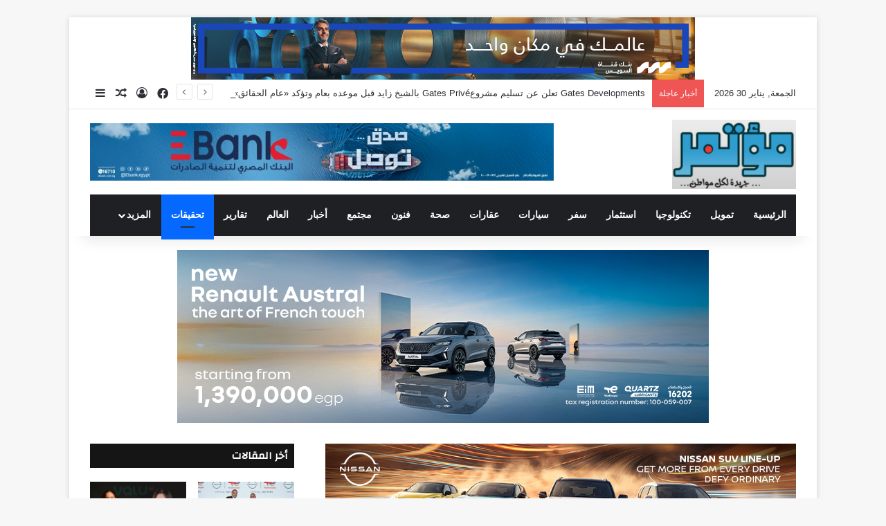

--- FILE ---
content_type: text/html; charset=UTF-8
request_url: https://mouatamer.com/%D8%B4%D8%B1%D9%83%D8%A9-db-%D8%A7%D9%84%D8%AF%D9%88%D9%84%D9%8A%D8%A9-%D9%88%D8%B4%D8%B1%D9%83%D8%A9-%D8%A7%D9%84%D8%B3%D9%88%D9%8A%D8%AF%D9%8A-%D8%A5%D9%84%D9%8A%D9%83%D8%AA%D8%B1%D9%8A%D9%83-%D9%8A/
body_size: 53065
content:
<!DOCTYPE html>
<html dir="rtl" lang="ar" class="" data-skin="light" prefix="og: http://ogp.me/ns#">
<head>
	<meta charset="UTF-8" />
	<link rel="profile" href="https://gmpg.org/xfn/11" />
	<title>شركة DB الدولية وشركة السويدي إليكتريك يتعاونان لصيانة وتشغيل شبكة السكك الحديدية الرئيسية الكهربائية وعالية السرعة في مصر &#8211; مؤتمر</title>
<meta name='robots' content='max-image-preview:large' />
<link rel='dns-prefetch' href='//stats.wp.com' />
<link rel="alternate" type="application/rss+xml" title="مؤتمر &laquo; الخلاصة" href="https://mouatamer.com/feed/" />
<link rel="alternate" type="application/rss+xml" title="مؤتمر &laquo; خلاصة التعليقات" href="https://mouatamer.com/comments/feed/" />
<link rel="alternate" type="application/rss+xml" title="مؤتمر &laquo; شركة DB الدولية وشركة السويدي إليكتريك يتعاونان لصيانة وتشغيل شبكة السكك الحديدية الرئيسية الكهربائية وعالية السرعة في مصر خلاصة التعليقات" href="https://mouatamer.com/%d8%b4%d8%b1%d9%83%d8%a9-db-%d8%a7%d9%84%d8%af%d9%88%d9%84%d9%8a%d8%a9-%d9%88%d8%b4%d8%b1%d9%83%d8%a9-%d8%a7%d9%84%d8%b3%d9%88%d9%8a%d8%af%d9%8a-%d8%a5%d9%84%d9%8a%d9%83%d8%aa%d8%b1%d9%8a%d9%83-%d9%8a/feed/" />

		<style type="text/css">
			:root{				
			--tie-preset-gradient-1: linear-gradient(135deg, rgba(6, 147, 227, 1) 0%, rgb(155, 81, 224) 100%);
			--tie-preset-gradient-2: linear-gradient(135deg, rgb(122, 220, 180) 0%, rgb(0, 208, 130) 100%);
			--tie-preset-gradient-3: linear-gradient(135deg, rgba(252, 185, 0, 1) 0%, rgba(255, 105, 0, 1) 100%);
			--tie-preset-gradient-4: linear-gradient(135deg, rgba(255, 105, 0, 1) 0%, rgb(207, 46, 46) 100%);
			--tie-preset-gradient-5: linear-gradient(135deg, rgb(238, 238, 238) 0%, rgb(169, 184, 195) 100%);
			--tie-preset-gradient-6: linear-gradient(135deg, rgb(74, 234, 220) 0%, rgb(151, 120, 209) 20%, rgb(207, 42, 186) 40%, rgb(238, 44, 130) 60%, rgb(251, 105, 98) 80%, rgb(254, 248, 76) 100%);
			--tie-preset-gradient-7: linear-gradient(135deg, rgb(255, 206, 236) 0%, rgb(152, 150, 240) 100%);
			--tie-preset-gradient-8: linear-gradient(135deg, rgb(254, 205, 165) 0%, rgb(254, 45, 45) 50%, rgb(107, 0, 62) 100%);
			--tie-preset-gradient-9: linear-gradient(135deg, rgb(255, 203, 112) 0%, rgb(199, 81, 192) 50%, rgb(65, 88, 208) 100%);
			--tie-preset-gradient-10: linear-gradient(135deg, rgb(255, 245, 203) 0%, rgb(182, 227, 212) 50%, rgb(51, 167, 181) 100%);
			--tie-preset-gradient-11: linear-gradient(135deg, rgb(202, 248, 128) 0%, rgb(113, 206, 126) 100%);
			--tie-preset-gradient-12: linear-gradient(135deg, rgb(2, 3, 129) 0%, rgb(40, 116, 252) 100%);
			--tie-preset-gradient-13: linear-gradient(135deg, #4D34FA, #ad34fa);
			--tie-preset-gradient-14: linear-gradient(135deg, #0057FF, #31B5FF);
			--tie-preset-gradient-15: linear-gradient(135deg, #FF007A, #FF81BD);
			--tie-preset-gradient-16: linear-gradient(135deg, #14111E, #4B4462);
			--tie-preset-gradient-17: linear-gradient(135deg, #F32758, #FFC581);

			
					--main-nav-background: #1f2024;
					--main-nav-secondry-background: rgba(0,0,0,0.2);
					--main-nav-primary-color: #0088ff;
					--main-nav-contrast-primary-color: #FFFFFF;
					--main-nav-text-color: #FFFFFF;
					--main-nav-secondry-text-color: rgba(225,255,255,0.5);
					--main-nav-main-border-color: rgba(255,255,255,0.07);
					--main-nav-secondry-border-color: rgba(255,255,255,0.04);
				
			}
		</style>
	
<meta property="og:title" content="شركة DB الدولية وشركة السويدي إليكتريك يتعاونان لصيانة وتشغيل شبكة السكك الحديدية الرئيسية الكهربائية وعالية السرعة في مصر - مؤتمر" />
<meta property="og:type" content="article" />
<meta property="og:description" content="بالتزامن مع مؤتمر الأمم المتحدة لتغير المناخ (COP27) المنعقد في شرم الشيخ، قامت الحكومة المصرية بترس" />
<meta property="og:url" content="https://mouatamer.com/%d8%b4%d8%b1%d9%83%d8%a9-db-%d8%a7%d9%84%d8%af%d9%88%d9%84%d9%8a%d8%a9-%d9%88%d8%b4%d8%b1%d9%83%d8%a9-%d8%a7%d9%84%d8%b3%d9%88%d9%8a%d8%af%d9%8a-%d8%a5%d9%84%d9%8a%d9%83%d8%aa%d8%b1%d9%8a%d9%83-%d9%8a/" />
<meta property="og:site_name" content="مؤتمر" />
<meta property="og:image" content="https://mouatamer.com/wp-content/uploads/2022/11/WhatsApp-Image-2022-11-08-at-5.12.38-PM.jpg" />
<meta name="viewport" content="width=device-width, initial-scale=1.0" /><script type="text/javascript">
/* <![CDATA[ */
window._wpemojiSettings = {"baseUrl":"https:\/\/s.w.org\/images\/core\/emoji\/15.0.3\/72x72\/","ext":".png","svgUrl":"https:\/\/s.w.org\/images\/core\/emoji\/15.0.3\/svg\/","svgExt":".svg","source":{"concatemoji":"https:\/\/mouatamer.com\/wp-includes\/js\/wp-emoji-release.min.js?ver=6.6.1"}};
/*! This file is auto-generated */
!function(i,n){var o,s,e;function c(e){try{var t={supportTests:e,timestamp:(new Date).valueOf()};sessionStorage.setItem(o,JSON.stringify(t))}catch(e){}}function p(e,t,n){e.clearRect(0,0,e.canvas.width,e.canvas.height),e.fillText(t,0,0);var t=new Uint32Array(e.getImageData(0,0,e.canvas.width,e.canvas.height).data),r=(e.clearRect(0,0,e.canvas.width,e.canvas.height),e.fillText(n,0,0),new Uint32Array(e.getImageData(0,0,e.canvas.width,e.canvas.height).data));return t.every(function(e,t){return e===r[t]})}function u(e,t,n){switch(t){case"flag":return n(e,"\ud83c\udff3\ufe0f\u200d\u26a7\ufe0f","\ud83c\udff3\ufe0f\u200b\u26a7\ufe0f")?!1:!n(e,"\ud83c\uddfa\ud83c\uddf3","\ud83c\uddfa\u200b\ud83c\uddf3")&&!n(e,"\ud83c\udff4\udb40\udc67\udb40\udc62\udb40\udc65\udb40\udc6e\udb40\udc67\udb40\udc7f","\ud83c\udff4\u200b\udb40\udc67\u200b\udb40\udc62\u200b\udb40\udc65\u200b\udb40\udc6e\u200b\udb40\udc67\u200b\udb40\udc7f");case"emoji":return!n(e,"\ud83d\udc26\u200d\u2b1b","\ud83d\udc26\u200b\u2b1b")}return!1}function f(e,t,n){var r="undefined"!=typeof WorkerGlobalScope&&self instanceof WorkerGlobalScope?new OffscreenCanvas(300,150):i.createElement("canvas"),a=r.getContext("2d",{willReadFrequently:!0}),o=(a.textBaseline="top",a.font="600 32px Arial",{});return e.forEach(function(e){o[e]=t(a,e,n)}),o}function t(e){var t=i.createElement("script");t.src=e,t.defer=!0,i.head.appendChild(t)}"undefined"!=typeof Promise&&(o="wpEmojiSettingsSupports",s=["flag","emoji"],n.supports={everything:!0,everythingExceptFlag:!0},e=new Promise(function(e){i.addEventListener("DOMContentLoaded",e,{once:!0})}),new Promise(function(t){var n=function(){try{var e=JSON.parse(sessionStorage.getItem(o));if("object"==typeof e&&"number"==typeof e.timestamp&&(new Date).valueOf()<e.timestamp+604800&&"object"==typeof e.supportTests)return e.supportTests}catch(e){}return null}();if(!n){if("undefined"!=typeof Worker&&"undefined"!=typeof OffscreenCanvas&&"undefined"!=typeof URL&&URL.createObjectURL&&"undefined"!=typeof Blob)try{var e="postMessage("+f.toString()+"("+[JSON.stringify(s),u.toString(),p.toString()].join(",")+"));",r=new Blob([e],{type:"text/javascript"}),a=new Worker(URL.createObjectURL(r),{name:"wpTestEmojiSupports"});return void(a.onmessage=function(e){c(n=e.data),a.terminate(),t(n)})}catch(e){}c(n=f(s,u,p))}t(n)}).then(function(e){for(var t in e)n.supports[t]=e[t],n.supports.everything=n.supports.everything&&n.supports[t],"flag"!==t&&(n.supports.everythingExceptFlag=n.supports.everythingExceptFlag&&n.supports[t]);n.supports.everythingExceptFlag=n.supports.everythingExceptFlag&&!n.supports.flag,n.DOMReady=!1,n.readyCallback=function(){n.DOMReady=!0}}).then(function(){return e}).then(function(){var e;n.supports.everything||(n.readyCallback(),(e=n.source||{}).concatemoji?t(e.concatemoji):e.wpemoji&&e.twemoji&&(t(e.twemoji),t(e.wpemoji)))}))}((window,document),window._wpemojiSettings);
/* ]]> */
</script>
<style id='wp-emoji-styles-inline-css' type='text/css'>

	img.wp-smiley, img.emoji {
		display: inline !important;
		border: none !important;
		box-shadow: none !important;
		height: 1em !important;
		width: 1em !important;
		margin: 0 0.07em !important;
		vertical-align: -0.1em !important;
		background: none !important;
		padding: 0 !important;
	}
</style>
<link rel='stylesheet' id='wp-block-library-rtl-css' href='https://mouatamer.com/wp-includes/css/dist/block-library/style-rtl.min.css?ver=6.6.1' type='text/css' media='all' />
<style id='wp-block-library-theme-inline-css' type='text/css'>
.wp-block-audio :where(figcaption){color:#555;font-size:13px;text-align:center}.is-dark-theme .wp-block-audio :where(figcaption){color:#ffffffa6}.wp-block-audio{margin:0 0 1em}.wp-block-code{border:1px solid #ccc;border-radius:4px;font-family:Menlo,Consolas,monaco,monospace;padding:.8em 1em}.wp-block-embed :where(figcaption){color:#555;font-size:13px;text-align:center}.is-dark-theme .wp-block-embed :where(figcaption){color:#ffffffa6}.wp-block-embed{margin:0 0 1em}.blocks-gallery-caption{color:#555;font-size:13px;text-align:center}.is-dark-theme .blocks-gallery-caption{color:#ffffffa6}:root :where(.wp-block-image figcaption){color:#555;font-size:13px;text-align:center}.is-dark-theme :root :where(.wp-block-image figcaption){color:#ffffffa6}.wp-block-image{margin:0 0 1em}.wp-block-pullquote{border-bottom:4px solid;border-top:4px solid;color:currentColor;margin-bottom:1.75em}.wp-block-pullquote cite,.wp-block-pullquote footer,.wp-block-pullquote__citation{color:currentColor;font-size:.8125em;font-style:normal;text-transform:uppercase}.wp-block-quote{border-left:.25em solid;margin:0 0 1.75em;padding-left:1em}.wp-block-quote cite,.wp-block-quote footer{color:currentColor;font-size:.8125em;font-style:normal;position:relative}.wp-block-quote.has-text-align-right{border-left:none;border-right:.25em solid;padding-left:0;padding-right:1em}.wp-block-quote.has-text-align-center{border:none;padding-left:0}.wp-block-quote.is-large,.wp-block-quote.is-style-large,.wp-block-quote.is-style-plain{border:none}.wp-block-search .wp-block-search__label{font-weight:700}.wp-block-search__button{border:1px solid #ccc;padding:.375em .625em}:where(.wp-block-group.has-background){padding:1.25em 2.375em}.wp-block-separator.has-css-opacity{opacity:.4}.wp-block-separator{border:none;border-bottom:2px solid;margin-left:auto;margin-right:auto}.wp-block-separator.has-alpha-channel-opacity{opacity:1}.wp-block-separator:not(.is-style-wide):not(.is-style-dots){width:100px}.wp-block-separator.has-background:not(.is-style-dots){border-bottom:none;height:1px}.wp-block-separator.has-background:not(.is-style-wide):not(.is-style-dots){height:2px}.wp-block-table{margin:0 0 1em}.wp-block-table td,.wp-block-table th{word-break:normal}.wp-block-table :where(figcaption){color:#555;font-size:13px;text-align:center}.is-dark-theme .wp-block-table :where(figcaption){color:#ffffffa6}.wp-block-video :where(figcaption){color:#555;font-size:13px;text-align:center}.is-dark-theme .wp-block-video :where(figcaption){color:#ffffffa6}.wp-block-video{margin:0 0 1em}:root :where(.wp-block-template-part.has-background){margin-bottom:0;margin-top:0;padding:1.25em 2.375em}
</style>
<link rel='stylesheet' id='mediaelement-css' href='https://mouatamer.com/wp-includes/js/mediaelement/mediaelementplayer-legacy.min.css?ver=4.2.17' type='text/css' media='all' />
<link rel='stylesheet' id='wp-mediaelement-css' href='https://mouatamer.com/wp-includes/js/mediaelement/wp-mediaelement.min.css?ver=6.6.1' type='text/css' media='all' />
<style id='jetpack-sharing-buttons-style-inline-css' type='text/css'>
.jetpack-sharing-buttons__services-list{display:flex;flex-direction:row;flex-wrap:wrap;gap:0;list-style-type:none;margin:5px;padding:0}.jetpack-sharing-buttons__services-list.has-small-icon-size{font-size:12px}.jetpack-sharing-buttons__services-list.has-normal-icon-size{font-size:16px}.jetpack-sharing-buttons__services-list.has-large-icon-size{font-size:24px}.jetpack-sharing-buttons__services-list.has-huge-icon-size{font-size:36px}@media print{.jetpack-sharing-buttons__services-list{display:none!important}}.editor-styles-wrapper .wp-block-jetpack-sharing-buttons{gap:0;padding-inline-start:0}ul.jetpack-sharing-buttons__services-list.has-background{padding:1.25em 2.375em}
</style>
<style id='classic-theme-styles-inline-css' type='text/css'>
/*! This file is auto-generated */
.wp-block-button__link{color:#fff;background-color:#32373c;border-radius:9999px;box-shadow:none;text-decoration:none;padding:calc(.667em + 2px) calc(1.333em + 2px);font-size:1.125em}.wp-block-file__button{background:#32373c;color:#fff;text-decoration:none}
</style>
<style id='global-styles-inline-css' type='text/css'>
:root{--wp--preset--aspect-ratio--square: 1;--wp--preset--aspect-ratio--4-3: 4/3;--wp--preset--aspect-ratio--3-4: 3/4;--wp--preset--aspect-ratio--3-2: 3/2;--wp--preset--aspect-ratio--2-3: 2/3;--wp--preset--aspect-ratio--16-9: 16/9;--wp--preset--aspect-ratio--9-16: 9/16;--wp--preset--color--black: #000000;--wp--preset--color--cyan-bluish-gray: #abb8c3;--wp--preset--color--white: #ffffff;--wp--preset--color--pale-pink: #f78da7;--wp--preset--color--vivid-red: #cf2e2e;--wp--preset--color--luminous-vivid-orange: #ff6900;--wp--preset--color--luminous-vivid-amber: #fcb900;--wp--preset--color--light-green-cyan: #7bdcb5;--wp--preset--color--vivid-green-cyan: #00d084;--wp--preset--color--pale-cyan-blue: #8ed1fc;--wp--preset--color--vivid-cyan-blue: #0693e3;--wp--preset--color--vivid-purple: #9b51e0;--wp--preset--color--global-color: #0088ff;--wp--preset--gradient--vivid-cyan-blue-to-vivid-purple: linear-gradient(135deg,rgba(6,147,227,1) 0%,rgb(155,81,224) 100%);--wp--preset--gradient--light-green-cyan-to-vivid-green-cyan: linear-gradient(135deg,rgb(122,220,180) 0%,rgb(0,208,130) 100%);--wp--preset--gradient--luminous-vivid-amber-to-luminous-vivid-orange: linear-gradient(135deg,rgba(252,185,0,1) 0%,rgba(255,105,0,1) 100%);--wp--preset--gradient--luminous-vivid-orange-to-vivid-red: linear-gradient(135deg,rgba(255,105,0,1) 0%,rgb(207,46,46) 100%);--wp--preset--gradient--very-light-gray-to-cyan-bluish-gray: linear-gradient(135deg,rgb(238,238,238) 0%,rgb(169,184,195) 100%);--wp--preset--gradient--cool-to-warm-spectrum: linear-gradient(135deg,rgb(74,234,220) 0%,rgb(151,120,209) 20%,rgb(207,42,186) 40%,rgb(238,44,130) 60%,rgb(251,105,98) 80%,rgb(254,248,76) 100%);--wp--preset--gradient--blush-light-purple: linear-gradient(135deg,rgb(255,206,236) 0%,rgb(152,150,240) 100%);--wp--preset--gradient--blush-bordeaux: linear-gradient(135deg,rgb(254,205,165) 0%,rgb(254,45,45) 50%,rgb(107,0,62) 100%);--wp--preset--gradient--luminous-dusk: linear-gradient(135deg,rgb(255,203,112) 0%,rgb(199,81,192) 50%,rgb(65,88,208) 100%);--wp--preset--gradient--pale-ocean: linear-gradient(135deg,rgb(255,245,203) 0%,rgb(182,227,212) 50%,rgb(51,167,181) 100%);--wp--preset--gradient--electric-grass: linear-gradient(135deg,rgb(202,248,128) 0%,rgb(113,206,126) 100%);--wp--preset--gradient--midnight: linear-gradient(135deg,rgb(2,3,129) 0%,rgb(40,116,252) 100%);--wp--preset--font-size--small: 13px;--wp--preset--font-size--medium: 20px;--wp--preset--font-size--large: 36px;--wp--preset--font-size--x-large: 42px;--wp--preset--spacing--20: 0.44rem;--wp--preset--spacing--30: 0.67rem;--wp--preset--spacing--40: 1rem;--wp--preset--spacing--50: 1.5rem;--wp--preset--spacing--60: 2.25rem;--wp--preset--spacing--70: 3.38rem;--wp--preset--spacing--80: 5.06rem;--wp--preset--shadow--natural: 6px 6px 9px rgba(0, 0, 0, 0.2);--wp--preset--shadow--deep: 12px 12px 50px rgba(0, 0, 0, 0.4);--wp--preset--shadow--sharp: 6px 6px 0px rgba(0, 0, 0, 0.2);--wp--preset--shadow--outlined: 6px 6px 0px -3px rgba(255, 255, 255, 1), 6px 6px rgba(0, 0, 0, 1);--wp--preset--shadow--crisp: 6px 6px 0px rgba(0, 0, 0, 1);}:where(.is-layout-flex){gap: 0.5em;}:where(.is-layout-grid){gap: 0.5em;}body .is-layout-flex{display: flex;}.is-layout-flex{flex-wrap: wrap;align-items: center;}.is-layout-flex > :is(*, div){margin: 0;}body .is-layout-grid{display: grid;}.is-layout-grid > :is(*, div){margin: 0;}:where(.wp-block-columns.is-layout-flex){gap: 2em;}:where(.wp-block-columns.is-layout-grid){gap: 2em;}:where(.wp-block-post-template.is-layout-flex){gap: 1.25em;}:where(.wp-block-post-template.is-layout-grid){gap: 1.25em;}.has-black-color{color: var(--wp--preset--color--black) !important;}.has-cyan-bluish-gray-color{color: var(--wp--preset--color--cyan-bluish-gray) !important;}.has-white-color{color: var(--wp--preset--color--white) !important;}.has-pale-pink-color{color: var(--wp--preset--color--pale-pink) !important;}.has-vivid-red-color{color: var(--wp--preset--color--vivid-red) !important;}.has-luminous-vivid-orange-color{color: var(--wp--preset--color--luminous-vivid-orange) !important;}.has-luminous-vivid-amber-color{color: var(--wp--preset--color--luminous-vivid-amber) !important;}.has-light-green-cyan-color{color: var(--wp--preset--color--light-green-cyan) !important;}.has-vivid-green-cyan-color{color: var(--wp--preset--color--vivid-green-cyan) !important;}.has-pale-cyan-blue-color{color: var(--wp--preset--color--pale-cyan-blue) !important;}.has-vivid-cyan-blue-color{color: var(--wp--preset--color--vivid-cyan-blue) !important;}.has-vivid-purple-color{color: var(--wp--preset--color--vivid-purple) !important;}.has-black-background-color{background-color: var(--wp--preset--color--black) !important;}.has-cyan-bluish-gray-background-color{background-color: var(--wp--preset--color--cyan-bluish-gray) !important;}.has-white-background-color{background-color: var(--wp--preset--color--white) !important;}.has-pale-pink-background-color{background-color: var(--wp--preset--color--pale-pink) !important;}.has-vivid-red-background-color{background-color: var(--wp--preset--color--vivid-red) !important;}.has-luminous-vivid-orange-background-color{background-color: var(--wp--preset--color--luminous-vivid-orange) !important;}.has-luminous-vivid-amber-background-color{background-color: var(--wp--preset--color--luminous-vivid-amber) !important;}.has-light-green-cyan-background-color{background-color: var(--wp--preset--color--light-green-cyan) !important;}.has-vivid-green-cyan-background-color{background-color: var(--wp--preset--color--vivid-green-cyan) !important;}.has-pale-cyan-blue-background-color{background-color: var(--wp--preset--color--pale-cyan-blue) !important;}.has-vivid-cyan-blue-background-color{background-color: var(--wp--preset--color--vivid-cyan-blue) !important;}.has-vivid-purple-background-color{background-color: var(--wp--preset--color--vivid-purple) !important;}.has-black-border-color{border-color: var(--wp--preset--color--black) !important;}.has-cyan-bluish-gray-border-color{border-color: var(--wp--preset--color--cyan-bluish-gray) !important;}.has-white-border-color{border-color: var(--wp--preset--color--white) !important;}.has-pale-pink-border-color{border-color: var(--wp--preset--color--pale-pink) !important;}.has-vivid-red-border-color{border-color: var(--wp--preset--color--vivid-red) !important;}.has-luminous-vivid-orange-border-color{border-color: var(--wp--preset--color--luminous-vivid-orange) !important;}.has-luminous-vivid-amber-border-color{border-color: var(--wp--preset--color--luminous-vivid-amber) !important;}.has-light-green-cyan-border-color{border-color: var(--wp--preset--color--light-green-cyan) !important;}.has-vivid-green-cyan-border-color{border-color: var(--wp--preset--color--vivid-green-cyan) !important;}.has-pale-cyan-blue-border-color{border-color: var(--wp--preset--color--pale-cyan-blue) !important;}.has-vivid-cyan-blue-border-color{border-color: var(--wp--preset--color--vivid-cyan-blue) !important;}.has-vivid-purple-border-color{border-color: var(--wp--preset--color--vivid-purple) !important;}.has-vivid-cyan-blue-to-vivid-purple-gradient-background{background: var(--wp--preset--gradient--vivid-cyan-blue-to-vivid-purple) !important;}.has-light-green-cyan-to-vivid-green-cyan-gradient-background{background: var(--wp--preset--gradient--light-green-cyan-to-vivid-green-cyan) !important;}.has-luminous-vivid-amber-to-luminous-vivid-orange-gradient-background{background: var(--wp--preset--gradient--luminous-vivid-amber-to-luminous-vivid-orange) !important;}.has-luminous-vivid-orange-to-vivid-red-gradient-background{background: var(--wp--preset--gradient--luminous-vivid-orange-to-vivid-red) !important;}.has-very-light-gray-to-cyan-bluish-gray-gradient-background{background: var(--wp--preset--gradient--very-light-gray-to-cyan-bluish-gray) !important;}.has-cool-to-warm-spectrum-gradient-background{background: var(--wp--preset--gradient--cool-to-warm-spectrum) !important;}.has-blush-light-purple-gradient-background{background: var(--wp--preset--gradient--blush-light-purple) !important;}.has-blush-bordeaux-gradient-background{background: var(--wp--preset--gradient--blush-bordeaux) !important;}.has-luminous-dusk-gradient-background{background: var(--wp--preset--gradient--luminous-dusk) !important;}.has-pale-ocean-gradient-background{background: var(--wp--preset--gradient--pale-ocean) !important;}.has-electric-grass-gradient-background{background: var(--wp--preset--gradient--electric-grass) !important;}.has-midnight-gradient-background{background: var(--wp--preset--gradient--midnight) !important;}.has-small-font-size{font-size: var(--wp--preset--font-size--small) !important;}.has-medium-font-size{font-size: var(--wp--preset--font-size--medium) !important;}.has-large-font-size{font-size: var(--wp--preset--font-size--large) !important;}.has-x-large-font-size{font-size: var(--wp--preset--font-size--x-large) !important;}
:where(.wp-block-post-template.is-layout-flex){gap: 1.25em;}:where(.wp-block-post-template.is-layout-grid){gap: 1.25em;}
:where(.wp-block-columns.is-layout-flex){gap: 2em;}:where(.wp-block-columns.is-layout-grid){gap: 2em;}
:root :where(.wp-block-pullquote){font-size: 1.5em;line-height: 1.6;}
</style>
<link rel='stylesheet' id='tie-css-base-css' href='https://mouatamer.com/wp-content/themes/jannah/assets/css/base.min.css?ver=7.2.0' type='text/css' media='all' />
<link rel='stylesheet' id='tie-css-styles-css' href='https://mouatamer.com/wp-content/themes/jannah/assets/css/style.min.css?ver=7.2.0' type='text/css' media='all' />
<link rel='stylesheet' id='tie-css-widgets-css' href='https://mouatamer.com/wp-content/themes/jannah/assets/css/widgets.min.css?ver=7.2.0' type='text/css' media='all' />
<link rel='stylesheet' id='tie-css-helpers-css' href='https://mouatamer.com/wp-content/themes/jannah/assets/css/helpers.min.css?ver=7.2.0' type='text/css' media='all' />
<link rel='stylesheet' id='tie-fontawesome5-css' href='https://mouatamer.com/wp-content/themes/jannah/assets/css/fontawesome.css?ver=7.2.0' type='text/css' media='all' />
<link rel='stylesheet' id='tie-css-ilightbox-css' href='https://mouatamer.com/wp-content/themes/jannah/assets/ilightbox/dark-skin/skin.css?ver=7.2.0' type='text/css' media='all' />
<link rel='stylesheet' id='tie-css-single-css' href='https://mouatamer.com/wp-content/themes/jannah/assets/css/single.min.css?ver=7.2.0' type='text/css' media='all' />
<link rel='stylesheet' id='tie-css-print-css' href='https://mouatamer.com/wp-content/themes/jannah/assets/css/print.css?ver=7.2.0' type='text/css' media='print' />
<style id='tie-css-print-inline-css' type='text/css'>
.wf-active .logo-text,.wf-active h1,.wf-active h2,.wf-active h3,.wf-active h4,.wf-active h5,.wf-active h6,.wf-active .the-subtitle{font-family: 'Changa';}.wf-active #main-nav .main-menu > ul > li > a{font-family: 'Questrial';}#main-nav .main-menu > ul > li > a{text-transform: uppercase;}#tie-wrapper .mag-box.big-post-left-box li:not(:first-child) .post-title,#tie-wrapper .mag-box.big-post-top-box li:not(:first-child) .post-title,#tie-wrapper .mag-box.half-box li:not(:first-child) .post-title,#tie-wrapper .mag-box.big-thumb-left-box li:not(:first-child) .post-title,#tie-wrapper .mag-box.scrolling-box .slide .post-title,#tie-wrapper .mag-box.miscellaneous-box li:not(:first-child) .post-title{font-weight: 500;}#header-notification-bar{background: var( --tie-preset-gradient-13 );}#header-notification-bar{--tie-buttons-color: #FFFFFF;--tie-buttons-border-color: #FFFFFF;--tie-buttons-hover-color: #e1e1e1;--tie-buttons-hover-text: #000000;}#header-notification-bar{--tie-buttons-text: #000000;}.tie-cat-2,.tie-cat-item-2 > span{background-color:#e67e22 !important;color:#FFFFFF !important;}.tie-cat-2:after{border-top-color:#e67e22 !important;}.tie-cat-2:hover{background-color:#c86004 !important;}.tie-cat-2:hover:after{border-top-color:#c86004 !important;}.tie-cat-9,.tie-cat-item-9 > span{background-color:#2ecc71 !important;color:#FFFFFF !important;}.tie-cat-9:after{border-top-color:#2ecc71 !important;}.tie-cat-9:hover{background-color:#10ae53 !important;}.tie-cat-9:hover:after{border-top-color:#10ae53 !important;}.tie-cat-13,.tie-cat-item-13 > span{background-color:#9b59b6 !important;color:#FFFFFF !important;}.tie-cat-13:after{border-top-color:#9b59b6 !important;}.tie-cat-13:hover{background-color:#7d3b98 !important;}.tie-cat-13:hover:after{border-top-color:#7d3b98 !important;}.tie-cat-16,.tie-cat-item-16 > span{background-color:#34495e !important;color:#FFFFFF !important;}.tie-cat-16:after{border-top-color:#34495e !important;}.tie-cat-16:hover{background-color:#162b40 !important;}.tie-cat-16:hover:after{border-top-color:#162b40 !important;}.tie-cat-18,.tie-cat-item-18 > span{background-color:#795548 !important;color:#FFFFFF !important;}.tie-cat-18:after{border-top-color:#795548 !important;}.tie-cat-18:hover{background-color:#5b372a !important;}.tie-cat-18:hover:after{border-top-color:#5b372a !important;}.tie-cat-19,.tie-cat-item-19 > span{background-color:#4CAF50 !important;color:#FFFFFF !important;}.tie-cat-19:after{border-top-color:#4CAF50 !important;}.tie-cat-19:hover{background-color:#2e9132 !important;}.tie-cat-19:hover:after{border-top-color:#2e9132 !important;}.tie-cat-27,.tie-cat-item-27 > span{background-color:#e74c3c !important;color:#FFFFFF !important;}.tie-cat-27:after{border-top-color:#e74c3c !important;}.tie-cat-27:hover{background-color:#c92e1e !important;}.tie-cat-27:hover:after{border-top-color:#c92e1e !important;}@media (min-width: 1200px){.container{width: auto;}}.boxed-layout #tie-wrapper,.boxed-layout .fixed-nav{max-width: 1080px;}@media (min-width: 1050px){.container,.wide-next-prev-slider-wrapper .slider-main-container{max-width: 1050px;}}@media (max-width: 991px){.side-aside.normal-side{background: #2f88d6;background: -webkit-linear-gradient(135deg,#5933a2,#2f88d6 );background: -moz-linear-gradient(135deg,#5933a2,#2f88d6 );background: -o-linear-gradient(135deg,#5933a2,#2f88d6 );background: linear-gradient(135deg,#2f88d6,#5933a2 );}}
</style>
<script type="text/javascript" src="https://mouatamer.com/wp-includes/js/jquery/jquery.min.js?ver=3.7.1" id="jquery-core-js"></script>
<script type="text/javascript" src="https://mouatamer.com/wp-includes/js/jquery/jquery-migrate.min.js?ver=3.4.1" id="jquery-migrate-js"></script>
<link rel="https://api.w.org/" href="https://mouatamer.com/wp-json/" /><link rel="alternate" title="JSON" type="application/json" href="https://mouatamer.com/wp-json/wp/v2/posts/5581" /><link rel="EditURI" type="application/rsd+xml" title="RSD" href="https://mouatamer.com/xmlrpc.php?rsd" />
<link rel="stylesheet" href="https://mouatamer.com/wp-content/themes/jannah/rtl.css" type="text/css" media="screen" /><meta name="generator" content="WordPress 6.6.1" />
<link rel="canonical" href="https://mouatamer.com/%d8%b4%d8%b1%d9%83%d8%a9-db-%d8%a7%d9%84%d8%af%d9%88%d9%84%d9%8a%d8%a9-%d9%88%d8%b4%d8%b1%d9%83%d8%a9-%d8%a7%d9%84%d8%b3%d9%88%d9%8a%d8%af%d9%8a-%d8%a5%d9%84%d9%8a%d9%83%d8%aa%d8%b1%d9%8a%d9%83-%d9%8a/" />
<link rel='shortlink' href='https://mouatamer.com/?p=5581' />
<link rel="alternate" title="oEmbed (JSON)" type="application/json+oembed" href="https://mouatamer.com/wp-json/oembed/1.0/embed?url=https%3A%2F%2Fmouatamer.com%2F%25d8%25b4%25d8%25b1%25d9%2583%25d8%25a9-db-%25d8%25a7%25d9%2584%25d8%25af%25d9%2588%25d9%2584%25d9%258a%25d8%25a9-%25d9%2588%25d8%25b4%25d8%25b1%25d9%2583%25d8%25a9-%25d8%25a7%25d9%2584%25d8%25b3%25d9%2588%25d9%258a%25d8%25af%25d9%258a-%25d8%25a5%25d9%2584%25d9%258a%25d9%2583%25d8%25aa%25d8%25b1%25d9%258a%25d9%2583-%25d9%258a%2F" />
<link rel="alternate" title="oEmbed (XML)" type="text/xml+oembed" href="https://mouatamer.com/wp-json/oembed/1.0/embed?url=https%3A%2F%2Fmouatamer.com%2F%25d8%25b4%25d8%25b1%25d9%2583%25d8%25a9-db-%25d8%25a7%25d9%2584%25d8%25af%25d9%2588%25d9%2584%25d9%258a%25d8%25a9-%25d9%2588%25d8%25b4%25d8%25b1%25d9%2583%25d8%25a9-%25d8%25a7%25d9%2584%25d8%25b3%25d9%2588%25d9%258a%25d8%25af%25d9%258a-%25d8%25a5%25d9%2584%25d9%258a%25d9%2583%25d8%25aa%25d8%25b1%25d9%258a%25d9%2583-%25d9%258a%2F&#038;format=xml" />

<style type="text/css">

:root {
    }

body {
    }

</style>

	<style>img#wpstats{display:none}</style>
		 <meta name="description" content="بالتزامن مع مؤتمر الأمم المتحدة لتغير المناخ (COP27) المنعقد في شرم الشيخ، قامت الحكومة المصرية بترسية عقد لتشغيل شبكة السكك الحديدية عالية السرعة الأ" /><meta http-equiv="X-UA-Compatible" content="IE=edge">
</head>

<body id="tie-body" class="rtl post-template-default single single-post postid-5581 single-format-standard boxed-layout framed-layout wrapper-has-shadow block-head-7 magazine2 is-thumb-overlay-disabled is-desktop is-header-layout-3 has-header-ad has-header-below-ad sidebar-left has-sidebar post-layout-1 narrow-title-narrow-media is-standard-format has-mobile-share hide_share_post_top hide_share_post_bottom">



<div class="background-overlay">

	<div id="tie-container" class="site tie-container">

		
		<div id="tie-wrapper">

			<div class="stream-item stream-item-above-header">
					<a href="http://scbank.com.eg" title=""  >
						<img src="https://mouatamer.com/wp-content/uploads/2025/12/IMG_9977.jpeg" alt="" width="728" height="91" />
					</a>
				</div>
<header id="theme-header" class="theme-header header-layout-3 main-nav-dark main-nav-default-dark main-nav-below main-nav-boxed has-stream-item top-nav-active top-nav-light top-nav-default-light top-nav-above has-shadow has-normal-width-logo mobile-header-default">
	
<nav id="top-nav"  class="has-date-breaking-components top-nav header-nav has-breaking-news" aria-label="الشريط العلوي">
	<div class="container">
		<div class="topbar-wrapper">

			
					<div class="topbar-today-date">
						الجمعة, يناير 30 2026					</div>
					
			<div class="tie-alignleft">
				
<div class="breaking controls-is-active">

	<span class="breaking-title">
		<span class="tie-icon-bolt breaking-icon" aria-hidden="true"></span>
		<span class="breaking-title-text">أخبار عاجلة</span>
	</span>

	<ul id="breaking-news-in-header" class="breaking-news" data-type="reveal" data-arrows="true">

		
							<li class="news-item">
								<a href="https://mouatamer.com/gates-developments-%d8%aa%d8%b9%d9%84%d9%86-%d8%b9%d9%86-%d8%aa%d8%b3%d9%84%d9%8a%d9%85-%d9%85%d8%b4%d8%b1%d9%88%d8%b9gates-prive-%d8%a8%d8%a7%d9%84%d8%b4%d9%8a%d8%ae-%d8%b2%d8%a7%d9%8a%d8%af-%d9%82/">Gates Developments تعلن عن تسليم مشروعGates Privé بالشيخ زايد قبل موعده بعام وتؤكد «عام الحقائق»</a>
							</li>

							
							<li class="news-item">
								<a href="https://mouatamer.com/%d9%86%d9%8a%d8%b3%d8%a7%d9%86-%d9%85%d8%b5%d8%b1-%d9%88%d8%aa%d9%88%d8%aa%d8%a7%d9%84-%d8%a5%d9%86%d8%b1%d8%ac%d9%8a%d8%b2-%d8%aa%d8%b7%d9%84%d9%82%d8%a7%d9%86-%d8%b4%d8%b1%d8%a7%d9%83%d8%a9-%d8%a7/">نيسان مصر وتوتال إنرجيز تطلقان شراكة استراتيجية لتعزيز حلول التصنيع المحلي لزيوت المحركات الأصلية</a>
							</li>

							
							<li class="news-item">
								<a href="https://mouatamer.com/valeo/">«ڤاليو» تدعم المواهب المصرية الشابة برعاية بطلة الإسكواش الصاعدة تاليا إسلام أحمد</a>
							</li>

							
							<li class="news-item">
								<a href="https://mouatamer.com/%d9%83%d9%88%d8%a8%d8%b1%d8%a7-%d9%81%d9%8a%d8%b3-%d9%84%d9%8a%d9%81%d8%aa-%d8%a7%d9%84%d8%ac%d8%af%d9%8a%d8%af%d8%a9-%d9%81%d9%8a-%d8%a7%d9%84%d8%b3%d9%88%d9%82-%d8%a7%d9%84%d9%85%d8%ad%d9%84%d9%8a/">كوبرا فيس ليفت الجديدة في السوق المحلي قريبا</a>
							</li>

							
							<li class="news-item">
								<a href="https://mouatamer.com/%d9%85%d8%ad%d8%a7%d9%81%d8%b8-%d8%a7%d9%84%d8%a8%d9%86%d9%83-%d8%a7%d9%84%d9%85%d8%b1%d9%83%d8%b2%d9%8a-%d9%8a%d8%b4%d9%87%d8%af-%d9%85%d8%b1%d8%a7%d8%b3%d9%85-%d8%aa%d9%88%d9%82%d9%8a%d8%b9-%d9%85/">محافظ البنك المركزي يشهد مراسم توقيع مذكرة تفاهم لإطلاق أول دبلومة متخصصة في الذكاء الاصطناعي بالقطاع المصرفي  ​</a>
							</li>

							
							<li class="news-item">
								<a href="https://mouatamer.com/al-ahram-beverages-company-participates-at-gulfood-2026-as-part-of-its-global-exports-expansion-strategy/">*Al Ahram Beverages Company participates at Gulfood 2026 as part of its global exports expansion strategy*</a>
							</li>

							
							<li class="news-item">
								<a href="https://mouatamer.com/%d8%a7%d9%84%d9%85%d8%b5%d8%b1%d9%81-%d8%a7%d9%84%d9%85%d8%aa%d8%ad%d8%af-%d9%8a%d8%b1%d8%a7%d9%87%d9%86-%d8%a8%d9%85%d9%86%d8%aa%d8%ac-%d8%aa%d9%85%d9%88%d9%8a%d9%84-%d8%a7%d9%84%d8%a3%d8%b7%d8%a8/">المصرف المتحد يراهن بمنتج تمويل الأطباء لتعظيم العائد الاقتصادي والتنموي وتشجيع الاستثمارات في الخدمات الصحية بالمحافظات</a>
							</li>

							
							<li class="news-item">
								<a href="https://mouatamer.com/%d9%86%d9%8a%d8%b3%d8%a7%d9%86-%d9%85%d8%b5%d8%b1-%d8%aa%d9%88%d8%a7%d8%b5%d9%84-%d8%aa%d9%88%d8%b3%d8%b9%d9%87%d8%a7%d8%a7%d9%84%d8%a7%d8%b3%d8%aa%d8%b1%d8%a7%d8%aa%d9%8a%d8%ac%d9%8a-%d9%81%d9%8a/">نيسان مصر تواصل توسعهاالاستراتيجي في السوق المصري وتفتتح فرعًا متكاملًا بمدينة العبور</a>
							</li>

							
							<li class="news-item">
								<a href="https://mouatamer.com/%d9%85%d9%8a-%d9%8a%d8%a7%d8%b3%d9%8a%d9%86-%d8%aa%d9%83%d8%b4%d9%81-%d8%af%d9%88%d8%b1-%d9%85%d8%a4%d8%b3%d8%b3%d8%a9-%d9%81%d9%88%d8%af%d8%a7%d9%81%d9%88%d9%86-%d9%84%d8%b9%d8%a7%d9%85-2025/">مي ياسين تكشف دور مؤسسة فودافون لعام 2025</a>
							</li>

							
							<li class="news-item">
								<a href="https://mouatamer.com/%d9%81%d9%88%d8%af%d8%a7%d9%81%d9%88%d9%86-%d8%aa%d9%88%d9%81%d8%b1-%d8%ad%d9%84%d9%88%d9%84-%d8%b1%d9%82%d9%85%d9%8a%d8%a9-%d9%84%d8%b9%d8%af%d8%af360-%d9%85%d9%86%d8%b4%d8%a3%d8%a9-%d8%b5%d8%ad/">فودافون توفر حلول رقمية لعدد360 منشأة صحية تخدم ٦ مليون فرد</a>
							</li>

							
	</ul>
</div><!-- #breaking /-->
			</div><!-- .tie-alignleft /-->

			<div class="tie-alignright">
				<ul class="components"> <li class="social-icons-item"><a class="social-link facebook-social-icon" rel="external noopener nofollow" target="_blank" href="https://www.facebook.com/Mouatamer-165729600189876/"><span class="tie-social-icon tie-icon-facebook"></span><span class="screen-reader-text">فيسبوك</span></a></li> 
	
		<li class=" popup-login-icon menu-item custom-menu-link">
			<a href="#" class="lgoin-btn tie-popup-trigger">
				<span class="tie-icon-author" aria-hidden="true"></span>
				<span class="screen-reader-text">تسجيل الدخول</span>			</a>
		</li>

				<li class="random-post-icon menu-item custom-menu-link">
		<a href="/%D8%B4%D8%B1%D9%83%D8%A9-db-%D8%A7%D9%84%D8%AF%D9%88%D9%84%D9%8A%D8%A9-%D9%88%D8%B4%D8%B1%D9%83%D8%A9-%D8%A7%D9%84%D8%B3%D9%88%D9%8A%D8%AF%D9%8A-%D8%A5%D9%84%D9%8A%D9%83%D8%AA%D8%B1%D9%8A%D9%83-%D9%8A/?random-post=1" class="random-post" title="مقال عشوائي" rel="nofollow">
			<span class="tie-icon-random" aria-hidden="true"></span>
			<span class="screen-reader-text">مقال عشوائي</span>
		</a>
	</li>
		<li class="side-aside-nav-icon menu-item custom-menu-link">
		<a href="#">
			<span class="tie-icon-navicon" aria-hidden="true"></span>
			<span class="screen-reader-text">إضافة عمود جانبي</span>
		</a>
	</li>
	</ul><!-- Components -->			</div><!-- .tie-alignright /-->

		</div><!-- .topbar-wrapper /-->
	</div><!-- .container /-->
</nav><!-- #top-nav /-->

<div class="container header-container">
	<div class="tie-row logo-row">

		
		<div class="logo-wrapper">
			<div class="tie-col-md-4 logo-container clearfix">
				<div id="mobile-header-components-area_1" class="mobile-header-components"><ul class="components"><li class="mobile-component_menu custom-menu-link"><a href="#" id="mobile-menu-icon" class=""><span class="tie-mobile-menu-icon nav-icon is-layout-1"></span><span class="screen-reader-text">القائمة</span></a></li></ul></div>
		<div id="logo" class="image-logo" style="margin-top: 15px; margin-bottom: 1px;">

			
			<a title="مؤتمر" href="https://mouatamer.com/">
				
				<picture class="tie-logo-default tie-logo-picture">
					
					<source class="tie-logo-source-default tie-logo-source" srcset="https://mouatamer.com/wp-content/uploads/2022/04/Screen-Shot-2022-04-04-at-4.25.21-PM.png">
					<img class="tie-logo-img-default tie-logo-img" src="https://mouatamer.com/wp-content/uploads/2022/04/Screen-Shot-2022-04-04-at-4.25.21-PM.png" alt="مؤتمر" width="179" height="100" style="max-height:100px; width: auto;" />
				</picture>
						</a>

			
		</div><!-- #logo /-->

		<div id="mobile-header-components-area_2" class="mobile-header-components"><ul class="components"><li class="mobile-component_search custom-menu-link">
				<a href="#" class="tie-search-trigger-mobile">
					<span class="tie-icon-search tie-search-icon" aria-hidden="true"></span>
					<span class="screen-reader-text">بحث عن</span>
				</a>
			</li></ul></div>			</div><!-- .tie-col /-->
		</div><!-- .logo-wrapper /-->

		<div class="tie-col-md-8 stream-item stream-item-top-wrapper"><div class="stream-item-top">
					<a href="https://ebank.com.eg/" title="" target="_blank" rel="nofollow noopener">
						<img src="https://mouatamer.com/wp-content/uploads/2025/03/728x90.jpeg" alt="" width="728" height="91" />
					</a>
				</div></div><!-- .tie-col /-->
	</div><!-- .tie-row /-->
</div><!-- .container /-->

<div class="main-nav-wrapper">
	<nav id="main-nav"  class="main-nav header-nav menu-style-default menu-style-solid-bg"  aria-label="القائمة الرئيسية">
		<div class="container">

			<div class="main-menu-wrapper">

				
				<div id="menu-components-wrap">

					
					<div class="main-menu main-menu-wrap">
						<div id="main-nav-menu" class="main-menu header-menu"><ul id="menu-primary-menu" class="menu"><li id="menu-item-1021" class="menu-item menu-item-type-custom menu-item-object-custom menu-item-home menu-item-1021"><a href="https://mouatamer.com/">الرئيسية</a></li>
<li id="menu-item-1035" class="menu-item menu-item-type-taxonomy menu-item-object-category menu-item-1035"><a href="https://mouatamer.com/category/%d8%aa%d9%85%d9%88%d9%8a%d9%84/">تمويل</a></li>
<li id="menu-item-1025" class="menu-item menu-item-type-taxonomy menu-item-object-category menu-item-1025"><a href="https://mouatamer.com/category/%d8%aa%d9%83%d9%86%d9%88%d9%84%d9%88%d8%ac%d9%8a%d8%a7/">تكنولوجيا</a></li>
<li id="menu-item-1036" class="menu-item menu-item-type-taxonomy menu-item-object-category menu-item-1036"><a href="https://mouatamer.com/category/%d8%a7%d8%b3%d8%aa%d8%ab%d9%85%d8%a7%d8%b1/">استثمار</a></li>
<li id="menu-item-1037" class="menu-item menu-item-type-taxonomy menu-item-object-category menu-item-1037"><a href="https://mouatamer.com/category/%d8%b3%d9%81%d8%b1/">سفر</a></li>
<li id="menu-item-1038" class="menu-item menu-item-type-taxonomy menu-item-object-category menu-item-1038"><a href="https://mouatamer.com/category/%d8%b3%d9%8a%d8%a7%d8%b1%d8%a7%d8%aa/">سيارات</a></li>
<li id="menu-item-1039" class="menu-item menu-item-type-taxonomy menu-item-object-category menu-item-1039"><a href="https://mouatamer.com/category/%d8%b9%d9%82%d8%a7%d8%b1%d8%a7%d8%aa/">عقارات</a></li>
<li id="menu-item-1044" class="menu-item menu-item-type-taxonomy menu-item-object-category menu-item-1044"><a href="https://mouatamer.com/category/%d8%b5%d8%ad%d8%a9/">صحة</a></li>
<li id="menu-item-1029" class="menu-item menu-item-type-taxonomy menu-item-object-category menu-item-1029"><a href="https://mouatamer.com/category/%d9%81%d9%86%d9%88%d9%86/">فنون</a></li>
<li id="menu-item-1030" class="menu-item menu-item-type-taxonomy menu-item-object-category menu-item-1030"><a href="https://mouatamer.com/category/%d9%85%d8%ac%d8%aa%d9%85%d8%b9/">مجتمع</a></li>
<li id="menu-item-1040" class="menu-item menu-item-type-taxonomy menu-item-object-category menu-item-1040"><a href="https://mouatamer.com/category/%d8%a3%d8%ae%d8%a8%d8%a7%d8%b1/">أخبار</a></li>
<li id="menu-item-1043" class="menu-item menu-item-type-taxonomy menu-item-object-category menu-item-1043"><a href="https://mouatamer.com/category/%d8%a7%d9%84%d8%b9%d8%a7%d9%84%d9%85/">العالم</a></li>
<li id="menu-item-1046" class="menu-item menu-item-type-taxonomy menu-item-object-category menu-item-1046"><a href="https://mouatamer.com/category/%d8%aa%d9%82%d8%a7%d8%b1%d9%8a%d8%b1/">تقارير</a></li>
<li id="menu-item-1023" class="menu-item menu-item-type-taxonomy menu-item-object-category current-post-ancestor current-menu-parent current-post-parent menu-item-1023 tie-current-menu"><a href="https://mouatamer.com/category/%d8%aa%d8%ad%d9%82%d9%8a%d9%82%d8%a7%d8%aa/">تحقيقات</a></li>
<li id="menu-item-1123" class="menu-item menu-item-type-custom menu-item-object-custom menu-item-has-children menu-item-1123"><a href="#">المزيد</a>
<ul class="sub-menu menu-sub-content">
	<li id="menu-item-1045" class="menu-item menu-item-type-taxonomy menu-item-object-category menu-item-1045"><a href="https://mouatamer.com/category/%d8%b9%d8%b1%d8%a8/">عرب</a></li>
	<li id="menu-item-1026" class="menu-item menu-item-type-taxonomy menu-item-object-category menu-item-1026"><a href="https://mouatamer.com/category/%d9%85%d9%86%d9%88%d8%b9%d8%a7%d8%aa/">منوعات</a></li>
	<li id="menu-item-1041" class="menu-item menu-item-type-taxonomy menu-item-object-category menu-item-1041"><a href="https://mouatamer.com/category/%d8%a3%d8%ae%d8%b1%d9%8a/">أخري</a></li>
	<li id="menu-item-1110" class="menu-item menu-item-type-taxonomy menu-item-object-category menu-item-1110"><a href="https://mouatamer.com/category/%d8%b9%d8%a7%d8%ac%d9%84/">عاجل</a></li>
	<li id="menu-item-1109" class="menu-item menu-item-type-taxonomy menu-item-object-category menu-item-1109"><a href="https://mouatamer.com/category/%d8%a7%d8%ae%d9%8a%d8%b1%d9%87/">اخيره</a></li>
	<li id="menu-item-1570" class="menu-item menu-item-type-custom menu-item-object-custom menu-item-1570"><a href="https://www.mouatamer.com/main/main.php">الارشيف</a></li>
</ul>
</li>
</ul></div>					</div><!-- .main-menu /-->

					<ul class="components"></ul><!-- Components -->
				</div><!-- #menu-components-wrap /-->
			</div><!-- .main-menu-wrapper /-->
		</div><!-- .container /-->

			</nav><!-- #main-nav /-->
</div><!-- .main-nav-wrapper /-->

</header>

<div class="stream-item stream-item-below-header">
					<a href="https://docs.google.com/forms/d/e/1FAIpQLSfw5DmQ4qPyRjU9G_5u_kNfFAnsgBy5PNug3qrRmubORKRJgg/viewform?usp=send_form" title=""  >
						<img src="https://mouatamer.com/wp-content/uploads/2025/12/IMG_0208.png" alt="" width="728" height="91" />
					</a>
				</div><div id="content" class="site-content container"><div id="main-content-row" class="tie-row main-content-row">

<div class="main-content tie-col-md-8 tie-col-xs-12" role="main">

	<div class="stream-item stream-item-above-post">
					<a href="" title=""  >
						<img src="https://mouatamer.com/wp-content/uploads/2025/12/IMG_0324.png" alt="" width="728" height="91" />
					</a>
				</div>
	<article id="the-post" class="container-wrapper post-content tie-standard">

		
<header class="entry-header-outer">

	<nav id="breadcrumb"><a href="https://mouatamer.com/"><span class="tie-icon-home" aria-hidden="true"></span> الرئيسية</a><em class="delimiter">/</em><a href="https://mouatamer.com/category/%d8%aa%d8%ad%d9%82%d9%8a%d9%82%d8%a7%d8%aa/">تحقيقات</a><em class="delimiter">/</em><span class="current">شركة DB الدولية وشركة السويدي إليكتريك يتعاونان لصيانة وتشغيل شبكة السكك الحديدية الرئيسية الكهربائية وعالية السرعة في مصر</span></nav><script type="application/ld+json">{"@context":"http:\/\/schema.org","@type":"BreadcrumbList","@id":"#Breadcrumb","itemListElement":[{"@type":"ListItem","position":1,"item":{"name":"\u0627\u0644\u0631\u0626\u064a\u0633\u064a\u0629","@id":"https:\/\/mouatamer.com\/"}},{"@type":"ListItem","position":2,"item":{"name":"\u062a\u062d\u0642\u064a\u0642\u0627\u062a","@id":"https:\/\/mouatamer.com\/category\/%d8%aa%d8%ad%d9%82%d9%8a%d9%82%d8%a7%d8%aa\/"}}]}</script>
	<div class="entry-header">

		<span class="post-cat-wrap"><a class="post-cat tie-cat-1" href="https://mouatamer.com/category/%d8%aa%d8%ad%d9%82%d9%8a%d9%82%d8%a7%d8%aa/">تحقيقات</a></span>
		<h1 class="post-title entry-title">
			شركة DB الدولية وشركة السويدي إليكتريك يتعاونان لصيانة وتشغيل شبكة السكك الحديدية الرئيسية الكهربائية وعالية السرعة في مصر		</h1>

		<div class="single-post-meta post-meta clearfix"><span class="author-meta single-author with-avatars"><span class="meta-item meta-author-wrapper meta-author-1">
						<span class="meta-author-avatar">
							<a href="https://mouatamer.com/author/admin/"><img alt='صورة أحمد فتحي' src='https://secure.gravatar.com/avatar/9002f6d3acef1dc6d0419c2ffcf46a85?s=140&#038;d=mm&#038;r=g' srcset='https://secure.gravatar.com/avatar/9002f6d3acef1dc6d0419c2ffcf46a85?s=280&#038;d=mm&#038;r=g 2x' class='avatar avatar-140 photo' height='140' width='140' decoding='async'/></a>
						</span>
					<span class="meta-author"><a href="https://mouatamer.com/author/admin/" class="author-name tie-icon" title="أحمد فتحي">أحمد فتحي</a></span>
						<a href="mailto:info@mouatamer.com" class="author-email-link" target="_blank" rel="nofollow noopener" title="أرسل بريدا إلكترونيا">
							<span class="tie-icon-envelope" aria-hidden="true"></span>
							<span class="screen-reader-text">أرسل بريدا إلكترونيا</span>
						</a>
					</span></span><span class="date meta-item tie-icon">نوفمبر 8, 2022</span><div class="tie-alignright"><span class="meta-comment tie-icon meta-item fa-before">0</span><span class="meta-views meta-item "><span class="tie-icon-fire" aria-hidden="true"></span> 500 </span><span class="meta-reading-time meta-item"><span class="tie-icon-bookmark" aria-hidden="true"></span> 2 دقائق</span> </div></div><!-- .post-meta -->	</div><!-- .entry-header /-->

	
	
</header><!-- .entry-header-outer /-->



		<div id="share-buttons-top" class="share-buttons share-buttons-top">
			<div class="share-links  icons-only">
				
				<a href="https://www.facebook.com/sharer.php?u=https://mouatamer.com/%d8%b4%d8%b1%d9%83%d8%a9-db-%d8%a7%d9%84%d8%af%d9%88%d9%84%d9%8a%d8%a9-%d9%88%d8%b4%d8%b1%d9%83%d8%a9-%d8%a7%d9%84%d8%b3%d9%88%d9%8a%d8%af%d9%8a-%d8%a5%d9%84%d9%8a%d9%83%d8%aa%d8%b1%d9%8a%d9%83-%d9%8a/" rel="external noopener nofollow" title="فيسبوك" target="_blank" class="facebook-share-btn " data-raw="https://www.facebook.com/sharer.php?u={post_link}">
					<span class="share-btn-icon tie-icon-facebook"></span> <span class="screen-reader-text">فيسبوك</span>
				</a>
				<a href="https://twitter.com/intent/tweet?text=%D8%B4%D8%B1%D9%83%D8%A9%20DB%20%D8%A7%D9%84%D8%AF%D9%88%D9%84%D9%8A%D8%A9%20%D9%88%D8%B4%D8%B1%D9%83%D8%A9%20%D8%A7%D9%84%D8%B3%D9%88%D9%8A%D8%AF%D9%8A%20%D8%A5%D9%84%D9%8A%D9%83%D8%AA%D8%B1%D9%8A%D9%83%20%D9%8A%D8%AA%D8%B9%D8%A7%D9%88%D9%86%D8%A7%D9%86%20%D9%84%D8%B5%D9%8A%D8%A7%D9%86%D8%A9%20%D9%88%D8%AA%D8%B4%D8%BA%D9%8A%D9%84%20%D8%B4%D8%A8%D9%83%D8%A9%20%D8%A7%D9%84%D8%B3%D9%83%D9%83%20%D8%A7%D9%84%D8%AD%D8%AF%D9%8A%D8%AF%D9%8A%D8%A9%20%D8%A7%D9%84%D8%B1%D8%A6%D9%8A%D8%B3%D9%8A%D8%A9%20%D8%A7%D9%84%D9%83%D9%87%D8%B1%D8%A8%D8%A7%D8%A6%D9%8A%D8%A9%20%D9%88%D8%B9%D8%A7%D9%84%D9%8A%D8%A9%20%D8%A7%D9%84%D8%B3%D8%B1%D8%B9%D8%A9%20%D9%81%D9%8A%20%D9%85%D8%B5%D8%B1&#038;url=https://mouatamer.com/%d8%b4%d8%b1%d9%83%d8%a9-db-%d8%a7%d9%84%d8%af%d9%88%d9%84%d9%8a%d8%a9-%d9%88%d8%b4%d8%b1%d9%83%d8%a9-%d8%a7%d9%84%d8%b3%d9%88%d9%8a%d8%af%d9%8a-%d8%a5%d9%84%d9%8a%d9%83%d8%aa%d8%b1%d9%8a%d9%83-%d9%8a/" rel="external noopener nofollow" title="‫X" target="_blank" class="twitter-share-btn " data-raw="https://twitter.com/intent/tweet?text={post_title}&amp;url={post_link}">
					<span class="share-btn-icon tie-icon-twitter"></span> <span class="screen-reader-text">‫X</span>
				</a>
				<a href="https://www.linkedin.com/shareArticle?mini=true&#038;url=https://mouatamer.com/%d8%b4%d8%b1%d9%83%d8%a9-db-%d8%a7%d9%84%d8%af%d9%88%d9%84%d9%8a%d8%a9-%d9%88%d8%b4%d8%b1%d9%83%d8%a9-%d8%a7%d9%84%d8%b3%d9%88%d9%8a%d8%af%d9%8a-%d8%a5%d9%84%d9%8a%d9%83%d8%aa%d8%b1%d9%8a%d9%83-%d9%8a/&#038;title=%D8%B4%D8%B1%D9%83%D8%A9%20DB%20%D8%A7%D9%84%D8%AF%D9%88%D9%84%D9%8A%D8%A9%20%D9%88%D8%B4%D8%B1%D9%83%D8%A9%20%D8%A7%D9%84%D8%B3%D9%88%D9%8A%D8%AF%D9%8A%20%D8%A5%D9%84%D9%8A%D9%83%D8%AA%D8%B1%D9%8A%D9%83%20%D9%8A%D8%AA%D8%B9%D8%A7%D9%88%D9%86%D8%A7%D9%86%20%D9%84%D8%B5%D9%8A%D8%A7%D9%86%D8%A9%20%D9%88%D8%AA%D8%B4%D8%BA%D9%8A%D9%84%20%D8%B4%D8%A8%D9%83%D8%A9%20%D8%A7%D9%84%D8%B3%D9%83%D9%83%20%D8%A7%D9%84%D8%AD%D8%AF%D9%8A%D8%AF%D9%8A%D8%A9%20%D8%A7%D9%84%D8%B1%D8%A6%D9%8A%D8%B3%D9%8A%D8%A9%20%D8%A7%D9%84%D9%83%D9%87%D8%B1%D8%A8%D8%A7%D8%A6%D9%8A%D8%A9%20%D9%88%D8%B9%D8%A7%D9%84%D9%8A%D8%A9%20%D8%A7%D9%84%D8%B3%D8%B1%D8%B9%D8%A9%20%D9%81%D9%8A%20%D9%85%D8%B5%D8%B1" rel="external noopener nofollow" title="لينكدإن" target="_blank" class="linkedin-share-btn " data-raw="https://www.linkedin.com/shareArticle?mini=true&amp;url={post_full_link}&amp;title={post_title}">
					<span class="share-btn-icon tie-icon-linkedin"></span> <span class="screen-reader-text">لينكدإن</span>
				</a>
				<a href="https://www.tumblr.com/share/link?url=https://mouatamer.com/%d8%b4%d8%b1%d9%83%d8%a9-db-%d8%a7%d9%84%d8%af%d9%88%d9%84%d9%8a%d8%a9-%d9%88%d8%b4%d8%b1%d9%83%d8%a9-%d8%a7%d9%84%d8%b3%d9%88%d9%8a%d8%af%d9%8a-%d8%a5%d9%84%d9%8a%d9%83%d8%aa%d8%b1%d9%8a%d9%83-%d9%8a/&#038;name=%D8%B4%D8%B1%D9%83%D8%A9%20DB%20%D8%A7%D9%84%D8%AF%D9%88%D9%84%D9%8A%D8%A9%20%D9%88%D8%B4%D8%B1%D9%83%D8%A9%20%D8%A7%D9%84%D8%B3%D9%88%D9%8A%D8%AF%D9%8A%20%D8%A5%D9%84%D9%8A%D9%83%D8%AA%D8%B1%D9%8A%D9%83%20%D9%8A%D8%AA%D8%B9%D8%A7%D9%88%D9%86%D8%A7%D9%86%20%D9%84%D8%B5%D9%8A%D8%A7%D9%86%D8%A9%20%D9%88%D8%AA%D8%B4%D8%BA%D9%8A%D9%84%20%D8%B4%D8%A8%D9%83%D8%A9%20%D8%A7%D9%84%D8%B3%D9%83%D9%83%20%D8%A7%D9%84%D8%AD%D8%AF%D9%8A%D8%AF%D9%8A%D8%A9%20%D8%A7%D9%84%D8%B1%D8%A6%D9%8A%D8%B3%D9%8A%D8%A9%20%D8%A7%D9%84%D9%83%D9%87%D8%B1%D8%A8%D8%A7%D8%A6%D9%8A%D8%A9%20%D9%88%D8%B9%D8%A7%D9%84%D9%8A%D8%A9%20%D8%A7%D9%84%D8%B3%D8%B1%D8%B9%D8%A9%20%D9%81%D9%8A%20%D9%85%D8%B5%D8%B1" rel="external noopener nofollow" title="‏Tumblr" target="_blank" class="tumblr-share-btn " data-raw="https://www.tumblr.com/share/link?url={post_link}&amp;name={post_title}">
					<span class="share-btn-icon tie-icon-tumblr"></span> <span class="screen-reader-text">‏Tumblr</span>
				</a>
				<a href="https://pinterest.com/pin/create/button/?url=https://mouatamer.com/%d8%b4%d8%b1%d9%83%d8%a9-db-%d8%a7%d9%84%d8%af%d9%88%d9%84%d9%8a%d8%a9-%d9%88%d8%b4%d8%b1%d9%83%d8%a9-%d8%a7%d9%84%d8%b3%d9%88%d9%8a%d8%af%d9%8a-%d8%a5%d9%84%d9%8a%d9%83%d8%aa%d8%b1%d9%8a%d9%83-%d9%8a/&#038;description=%D8%B4%D8%B1%D9%83%D8%A9%20DB%20%D8%A7%D9%84%D8%AF%D9%88%D9%84%D9%8A%D8%A9%20%D9%88%D8%B4%D8%B1%D9%83%D8%A9%20%D8%A7%D9%84%D8%B3%D9%88%D9%8A%D8%AF%D9%8A%20%D8%A5%D9%84%D9%8A%D9%83%D8%AA%D8%B1%D9%8A%D9%83%20%D9%8A%D8%AA%D8%B9%D8%A7%D9%88%D9%86%D8%A7%D9%86%20%D9%84%D8%B5%D9%8A%D8%A7%D9%86%D8%A9%20%D9%88%D8%AA%D8%B4%D8%BA%D9%8A%D9%84%20%D8%B4%D8%A8%D9%83%D8%A9%20%D8%A7%D9%84%D8%B3%D9%83%D9%83%20%D8%A7%D9%84%D8%AD%D8%AF%D9%8A%D8%AF%D9%8A%D8%A9%20%D8%A7%D9%84%D8%B1%D8%A6%D9%8A%D8%B3%D9%8A%D8%A9%20%D8%A7%D9%84%D9%83%D9%87%D8%B1%D8%A8%D8%A7%D8%A6%D9%8A%D8%A9%20%D9%88%D8%B9%D8%A7%D9%84%D9%8A%D8%A9%20%D8%A7%D9%84%D8%B3%D8%B1%D8%B9%D8%A9%20%D9%81%D9%8A%20%D9%85%D8%B5%D8%B1&#038;media=https://mouatamer.com/wp-content/uploads/2022/11/WhatsApp-Image-2022-11-08-at-5.12.38-PM.jpg" rel="external noopener nofollow" title="بينتيريست" target="_blank" class="pinterest-share-btn " data-raw="https://pinterest.com/pin/create/button/?url={post_link}&amp;description={post_title}&amp;media={post_img}">
					<span class="share-btn-icon tie-icon-pinterest"></span> <span class="screen-reader-text">بينتيريست</span>
				</a>
				<a href="https://reddit.com/submit?url=https://mouatamer.com/%d8%b4%d8%b1%d9%83%d8%a9-db-%d8%a7%d9%84%d8%af%d9%88%d9%84%d9%8a%d8%a9-%d9%88%d8%b4%d8%b1%d9%83%d8%a9-%d8%a7%d9%84%d8%b3%d9%88%d9%8a%d8%af%d9%8a-%d8%a5%d9%84%d9%8a%d9%83%d8%aa%d8%b1%d9%8a%d9%83-%d9%8a/&#038;title=%D8%B4%D8%B1%D9%83%D8%A9%20DB%20%D8%A7%D9%84%D8%AF%D9%88%D9%84%D9%8A%D8%A9%20%D9%88%D8%B4%D8%B1%D9%83%D8%A9%20%D8%A7%D9%84%D8%B3%D9%88%D9%8A%D8%AF%D9%8A%20%D8%A5%D9%84%D9%8A%D9%83%D8%AA%D8%B1%D9%8A%D9%83%20%D9%8A%D8%AA%D8%B9%D8%A7%D9%88%D9%86%D8%A7%D9%86%20%D9%84%D8%B5%D9%8A%D8%A7%D9%86%D8%A9%20%D9%88%D8%AA%D8%B4%D8%BA%D9%8A%D9%84%20%D8%B4%D8%A8%D9%83%D8%A9%20%D8%A7%D9%84%D8%B3%D9%83%D9%83%20%D8%A7%D9%84%D8%AD%D8%AF%D9%8A%D8%AF%D9%8A%D8%A9%20%D8%A7%D9%84%D8%B1%D8%A6%D9%8A%D8%B3%D9%8A%D8%A9%20%D8%A7%D9%84%D9%83%D9%87%D8%B1%D8%A8%D8%A7%D8%A6%D9%8A%D8%A9%20%D9%88%D8%B9%D8%A7%D9%84%D9%8A%D8%A9%20%D8%A7%D9%84%D8%B3%D8%B1%D8%B9%D8%A9%20%D9%81%D9%8A%20%D9%85%D8%B5%D8%B1" rel="external noopener nofollow" title="‏Reddit" target="_blank" class="reddit-share-btn " data-raw="https://reddit.com/submit?url={post_link}&amp;title={post_title}">
					<span class="share-btn-icon tie-icon-reddit"></span> <span class="screen-reader-text">‏Reddit</span>
				</a>
				<a href="https://vk.com/share.php?url=https://mouatamer.com/%d8%b4%d8%b1%d9%83%d8%a9-db-%d8%a7%d9%84%d8%af%d9%88%d9%84%d9%8a%d8%a9-%d9%88%d8%b4%d8%b1%d9%83%d8%a9-%d8%a7%d9%84%d8%b3%d9%88%d9%8a%d8%af%d9%8a-%d8%a5%d9%84%d9%8a%d9%83%d8%aa%d8%b1%d9%8a%d9%83-%d9%8a/" rel="external noopener nofollow" title="‏VKontakte" target="_blank" class="vk-share-btn " data-raw="https://vk.com/share.php?url={post_link}">
					<span class="share-btn-icon tie-icon-vk"></span> <span class="screen-reader-text">‏VKontakte</span>
				</a>
				<a href="https://connect.ok.ru/dk?st.cmd=WidgetSharePreview&#038;st.shareUrl=https://mouatamer.com/%d8%b4%d8%b1%d9%83%d8%a9-db-%d8%a7%d9%84%d8%af%d9%88%d9%84%d9%8a%d8%a9-%d9%88%d8%b4%d8%b1%d9%83%d8%a9-%d8%a7%d9%84%d8%b3%d9%88%d9%8a%d8%af%d9%8a-%d8%a5%d9%84%d9%8a%d9%83%d8%aa%d8%b1%d9%8a%d9%83-%d9%8a/&#038;description=%D8%B4%D8%B1%D9%83%D8%A9%20DB%20%D8%A7%D9%84%D8%AF%D9%88%D9%84%D9%8A%D8%A9%20%D9%88%D8%B4%D8%B1%D9%83%D8%A9%20%D8%A7%D9%84%D8%B3%D9%88%D9%8A%D8%AF%D9%8A%20%D8%A5%D9%84%D9%8A%D9%83%D8%AA%D8%B1%D9%8A%D9%83%20%D9%8A%D8%AA%D8%B9%D8%A7%D9%88%D9%86%D8%A7%D9%86%20%D9%84%D8%B5%D9%8A%D8%A7%D9%86%D8%A9%20%D9%88%D8%AA%D8%B4%D8%BA%D9%8A%D9%84%20%D8%B4%D8%A8%D9%83%D8%A9%20%D8%A7%D9%84%D8%B3%D9%83%D9%83%20%D8%A7%D9%84%D8%AD%D8%AF%D9%8A%D8%AF%D9%8A%D8%A9%20%D8%A7%D9%84%D8%B1%D8%A6%D9%8A%D8%B3%D9%8A%D8%A9%20%D8%A7%D9%84%D9%83%D9%87%D8%B1%D8%A8%D8%A7%D8%A6%D9%8A%D8%A9%20%D9%88%D8%B9%D8%A7%D9%84%D9%8A%D8%A9%20%D8%A7%D9%84%D8%B3%D8%B1%D8%B9%D8%A9%20%D9%81%D9%8A%20%D9%85%D8%B5%D8%B1&#038;media=https://mouatamer.com/wp-content/uploads/2022/11/WhatsApp-Image-2022-11-08-at-5.12.38-PM.jpg" rel="external noopener nofollow" title="Odnoklassniki" target="_blank" class="odnoklassniki-share-btn " data-raw="https://connect.ok.ru/dk?st.cmd=WidgetSharePreview&st.shareUrl={post_link}&amp;description={post_title}&amp;media={post_img}">
					<span class="share-btn-icon tie-icon-odnoklassniki"></span> <span class="screen-reader-text">Odnoklassniki</span>
				</a>
				<a href="https://getpocket.com/save?title=%D8%B4%D8%B1%D9%83%D8%A9%20DB%20%D8%A7%D9%84%D8%AF%D9%88%D9%84%D9%8A%D8%A9%20%D9%88%D8%B4%D8%B1%D9%83%D8%A9%20%D8%A7%D9%84%D8%B3%D9%88%D9%8A%D8%AF%D9%8A%20%D8%A5%D9%84%D9%8A%D9%83%D8%AA%D8%B1%D9%8A%D9%83%20%D9%8A%D8%AA%D8%B9%D8%A7%D9%88%D9%86%D8%A7%D9%86%20%D9%84%D8%B5%D9%8A%D8%A7%D9%86%D8%A9%20%D9%88%D8%AA%D8%B4%D8%BA%D9%8A%D9%84%20%D8%B4%D8%A8%D9%83%D8%A9%20%D8%A7%D9%84%D8%B3%D9%83%D9%83%20%D8%A7%D9%84%D8%AD%D8%AF%D9%8A%D8%AF%D9%8A%D8%A9%20%D8%A7%D9%84%D8%B1%D8%A6%D9%8A%D8%B3%D9%8A%D8%A9%20%D8%A7%D9%84%D9%83%D9%87%D8%B1%D8%A8%D8%A7%D8%A6%D9%8A%D8%A9%20%D9%88%D8%B9%D8%A7%D9%84%D9%8A%D8%A9%20%D8%A7%D9%84%D8%B3%D8%B1%D8%B9%D8%A9%20%D9%81%D9%8A%20%D9%85%D8%B5%D8%B1&#038;url=https://mouatamer.com/%d8%b4%d8%b1%d9%83%d8%a9-db-%d8%a7%d9%84%d8%af%d9%88%d9%84%d9%8a%d8%a9-%d9%88%d8%b4%d8%b1%d9%83%d8%a9-%d8%a7%d9%84%d8%b3%d9%88%d9%8a%d8%af%d9%8a-%d8%a5%d9%84%d9%8a%d9%83%d8%aa%d8%b1%d9%8a%d9%83-%d9%8a/" rel="external noopener nofollow" title="‫Pocket" target="_blank" class="pocket-share-btn " data-raw="https://getpocket.com/save?title={post_title}&amp;url={post_link}">
					<span class="share-btn-icon tie-icon-get-pocket"></span> <span class="screen-reader-text">‫Pocket</span>
				</a>			</div><!-- .share-links /-->
		</div><!-- .share-buttons /-->

		<div  class="featured-area"><div class="featured-area-inner"><figure class="single-featured-image"><img width="622" height="467" src="https://mouatamer.com/wp-content/uploads/2022/11/WhatsApp-Image-2022-11-08-at-5.12.38-PM.jpg" class="attachment-jannah-image-post size-jannah-image-post wp-post-image" alt="" data-main-img="1" decoding="async" fetchpriority="high" srcset="https://mouatamer.com/wp-content/uploads/2022/11/WhatsApp-Image-2022-11-08-at-5.12.38-PM.jpg 622w, https://mouatamer.com/wp-content/uploads/2022/11/WhatsApp-Image-2022-11-08-at-5.12.38-PM-300x225.jpg 300w" sizes="(max-width: 622px) 100vw, 622px" /></figure></div></div>
		<div class="entry-content entry clearfix">

			
			<p>بالتزامن مع مؤتمر الأمم المتحدة لتغير المناخ (COP27) المنعقد في شرم الشيخ، قامت الحكومة المصرية بترسية عقد لتشغيل شبكة السكك الحديدية عالية السرعة الأول في مصر على شركة دويتشه بان الدولية للعمليات الألمانية ((DB IO وشركة السويدي إليكتريك، والذي يبلغ مدته الأولية 15 عامًا. شهد على التوقيع كلً من معالي رئيس مجلس الوزراء الدكتور مصطفى مدبولي، ووزير النقل والمواصلات الفريق كامل الوزير، ومعالي فرانك هارتمان السفير الألماني في مصر.</p>
<p>وقد وقع على العقد بالأحرف الأولى نيابة عن الأطراف الثلاثة: رئيس مجلس إدارة الهيئة القومية للأنفاق اللواء شريف حسن ليل، والرئيس التنفيذي لمجموعة دويتشه بان السيد نيكو واربانوف، والرئيس التنفيذي والعضو المنتدب لشركة السويدي إليكتريك أحمد السويدي، ورئيس الابتكارات لشركة السويدى إليكتريك عماد غالي.</p><!-- Super Cache v3 -->
<p>وجدير بالذكر أن هذه الشبكة عالية السرعة تتكون من ثلاثة خطوط. تم تخصيص الخط الأول لشبكة النقل (التي يطلق عليها اسم &#8220;قناة السويس على القضبان&#8221;) لربط القاهرة والعاصمة الإدارية الجديدة والإسكندرية، وسيخفض مدة السفر إلى النصف بالنسبة لـ 30 مليون مواطن في عام 2025. وفي النهاية سيقوم خطان إضافيان و60 محطة بربط أبو سمبل والأقصر وميناء الغردقة على البحر الأحمر بالقاهرة وشبكة السكك الحديدية. وبمجرد اكتمال الشبكة الجديدة، سيتمكن 90٪ من سكان مصر من استخدام السكك الحديدية.</p>
<p>وبهذه المناسبة، أعرب أحمد السويدي، الرئيس التنفيذي والعضو المنتدب لشركة السويدي إليكتريك، عن حماسه للمشروع الجديد، قائلاً: &#8220;تهدف شبكة السكك الحديدية عالية السرعة الأولى بمصر إلى تحسين السلامة المرورية والحد من تلوث الهواء، بما يتماشى مع جهود الحكومة المصرية لتطوير قطاع النقل المستدام وتوسيع شبكة النقل الجماعي الصديق للبيئة في المدن الكبرى. مع إنشاء الخطوط الثلاثة، ستغطي السكك الحديدية الصديقة للمناخ مسافة 2000 كيلومتر. ولتنفيذ هذا المشروع الأخضر، لن تدخر شركتنا أي جهد من أجل توظيف وتدريب ونقل المعرفة إلى الكوادر المحلية وسترسل فريق العمل إلى ألمانيا من أجل اكتساب خبرة دولية، كجزء من الاستثمارات في التنمية طويلة الأجل للبلاد.&#8221;</p>
<p>وفي الوقت ذاته، صرح نيكو واربانوف، الرئيس التنفيذي لمجموعة دويتشه بان: &#8220;يسعدنا أن نقوم من خلال تشغيل النظام الجديد، بالمساهمة بشكل كبير في تحول منظومة السكك الحديدية وسنسعى جاهدين من أجل حماية المناخ ودعم التنمية الاقتصادية في مصر. بالإضافة إلى أهميته السياسية، لا سيما فيما يتعلق بحماية المناخ وتعزيز التنمية الاقتصادية، يطلق المشروع إمكانات &#8220;السكك الحديدية القوية&#8221; في ألمانيا من حيث التعاون التكنولوجي وتأمين العمال المهرة.&#8221;</p>
<p>وقعت شركة السويدى إليكتريك وشركة دويتشه بان الدولية للعمليات الألمانية ورقة شروط في شهر أغسطس الماضي مع الهيئة القومية للأنفاق لغرض تشغيل وصيانة مشروعات الشبكات عالية السرعة في مصر. وقد شهد التوقيع وزير النقل الفريق كامل الوزير، ورئيس مجلس إدارة الهيئة القومية للأنفاق اللواء شريف حسن ليل، ونيكو واربانوف، الرئيس التنفيذي لمجموعة دويتشه بان، وخالد مرسي الرئيس التنفيذي لشركة دي بي شنكر مصر، وأحمد السويدي، الرئيس التنفيذي والعضو المنتدب لشركة السويدي إليكتريك، وعماد غالي، رئيس الابتكارات بشركة السويدى إليكتريك. جدير بالذكر أن نظام السكك الحديدية الجديد عالي الأداء سيكون ركيزة أساسية للتوسع المستدام للبنية التحتية لمنظومة النقل العام في مصر.</p>

			
		</div><!-- .entry-content /-->

				<div id="post-extra-info">
			<div class="theiaStickySidebar">
				<div class="single-post-meta post-meta clearfix"><span class="author-meta single-author with-avatars"><span class="meta-item meta-author-wrapper meta-author-1">
						<span class="meta-author-avatar">
							<a href="https://mouatamer.com/author/admin/"><img alt='صورة أحمد فتحي' src='https://secure.gravatar.com/avatar/9002f6d3acef1dc6d0419c2ffcf46a85?s=140&#038;d=mm&#038;r=g' srcset='https://secure.gravatar.com/avatar/9002f6d3acef1dc6d0419c2ffcf46a85?s=280&#038;d=mm&#038;r=g 2x' class='avatar avatar-140 photo' height='140' width='140' decoding='async'/></a>
						</span>
					<span class="meta-author"><a href="https://mouatamer.com/author/admin/" class="author-name tie-icon" title="أحمد فتحي">أحمد فتحي</a></span>
						<a href="mailto:info@mouatamer.com" class="author-email-link" target="_blank" rel="nofollow noopener" title="أرسل بريدا إلكترونيا">
							<span class="tie-icon-envelope" aria-hidden="true"></span>
							<span class="screen-reader-text">أرسل بريدا إلكترونيا</span>
						</a>
					</span></span><span class="date meta-item tie-icon">نوفمبر 8, 2022</span><div class="tie-alignright"><span class="meta-comment tie-icon meta-item fa-before">0</span><span class="meta-views meta-item "><span class="tie-icon-fire" aria-hidden="true"></span> 500 </span><span class="meta-reading-time meta-item"><span class="tie-icon-bookmark" aria-hidden="true"></span> 2 دقائق</span> </div></div><!-- .post-meta -->

		<div id="share-buttons-top" class="share-buttons share-buttons-top">
			<div class="share-links  icons-only">
				
				<a href="https://www.facebook.com/sharer.php?u=https://mouatamer.com/%d8%b4%d8%b1%d9%83%d8%a9-db-%d8%a7%d9%84%d8%af%d9%88%d9%84%d9%8a%d8%a9-%d9%88%d8%b4%d8%b1%d9%83%d8%a9-%d8%a7%d9%84%d8%b3%d9%88%d9%8a%d8%af%d9%8a-%d8%a5%d9%84%d9%8a%d9%83%d8%aa%d8%b1%d9%8a%d9%83-%d9%8a/" rel="external noopener nofollow" title="فيسبوك" target="_blank" class="facebook-share-btn " data-raw="https://www.facebook.com/sharer.php?u={post_link}">
					<span class="share-btn-icon tie-icon-facebook"></span> <span class="screen-reader-text">فيسبوك</span>
				</a>
				<a href="https://twitter.com/intent/tweet?text=%D8%B4%D8%B1%D9%83%D8%A9%20DB%20%D8%A7%D9%84%D8%AF%D9%88%D9%84%D9%8A%D8%A9%20%D9%88%D8%B4%D8%B1%D9%83%D8%A9%20%D8%A7%D9%84%D8%B3%D9%88%D9%8A%D8%AF%D9%8A%20%D8%A5%D9%84%D9%8A%D9%83%D8%AA%D8%B1%D9%8A%D9%83%20%D9%8A%D8%AA%D8%B9%D8%A7%D9%88%D9%86%D8%A7%D9%86%20%D9%84%D8%B5%D9%8A%D8%A7%D9%86%D8%A9%20%D9%88%D8%AA%D8%B4%D8%BA%D9%8A%D9%84%20%D8%B4%D8%A8%D9%83%D8%A9%20%D8%A7%D9%84%D8%B3%D9%83%D9%83%20%D8%A7%D9%84%D8%AD%D8%AF%D9%8A%D8%AF%D9%8A%D8%A9%20%D8%A7%D9%84%D8%B1%D8%A6%D9%8A%D8%B3%D9%8A%D8%A9%20%D8%A7%D9%84%D9%83%D9%87%D8%B1%D8%A8%D8%A7%D8%A6%D9%8A%D8%A9%20%D9%88%D8%B9%D8%A7%D9%84%D9%8A%D8%A9%20%D8%A7%D9%84%D8%B3%D8%B1%D8%B9%D8%A9%20%D9%81%D9%8A%20%D9%85%D8%B5%D8%B1&#038;url=https://mouatamer.com/%d8%b4%d8%b1%d9%83%d8%a9-db-%d8%a7%d9%84%d8%af%d9%88%d9%84%d9%8a%d8%a9-%d9%88%d8%b4%d8%b1%d9%83%d8%a9-%d8%a7%d9%84%d8%b3%d9%88%d9%8a%d8%af%d9%8a-%d8%a5%d9%84%d9%8a%d9%83%d8%aa%d8%b1%d9%8a%d9%83-%d9%8a/" rel="external noopener nofollow" title="‫X" target="_blank" class="twitter-share-btn " data-raw="https://twitter.com/intent/tweet?text={post_title}&amp;url={post_link}">
					<span class="share-btn-icon tie-icon-twitter"></span> <span class="screen-reader-text">‫X</span>
				</a>
				<a href="https://www.linkedin.com/shareArticle?mini=true&#038;url=https://mouatamer.com/%d8%b4%d8%b1%d9%83%d8%a9-db-%d8%a7%d9%84%d8%af%d9%88%d9%84%d9%8a%d8%a9-%d9%88%d8%b4%d8%b1%d9%83%d8%a9-%d8%a7%d9%84%d8%b3%d9%88%d9%8a%d8%af%d9%8a-%d8%a5%d9%84%d9%8a%d9%83%d8%aa%d8%b1%d9%8a%d9%83-%d9%8a/&#038;title=%D8%B4%D8%B1%D9%83%D8%A9%20DB%20%D8%A7%D9%84%D8%AF%D9%88%D9%84%D9%8A%D8%A9%20%D9%88%D8%B4%D8%B1%D9%83%D8%A9%20%D8%A7%D9%84%D8%B3%D9%88%D9%8A%D8%AF%D9%8A%20%D8%A5%D9%84%D9%8A%D9%83%D8%AA%D8%B1%D9%8A%D9%83%20%D9%8A%D8%AA%D8%B9%D8%A7%D9%88%D9%86%D8%A7%D9%86%20%D9%84%D8%B5%D9%8A%D8%A7%D9%86%D8%A9%20%D9%88%D8%AA%D8%B4%D8%BA%D9%8A%D9%84%20%D8%B4%D8%A8%D9%83%D8%A9%20%D8%A7%D9%84%D8%B3%D9%83%D9%83%20%D8%A7%D9%84%D8%AD%D8%AF%D9%8A%D8%AF%D9%8A%D8%A9%20%D8%A7%D9%84%D8%B1%D8%A6%D9%8A%D8%B3%D9%8A%D8%A9%20%D8%A7%D9%84%D9%83%D9%87%D8%B1%D8%A8%D8%A7%D8%A6%D9%8A%D8%A9%20%D9%88%D8%B9%D8%A7%D9%84%D9%8A%D8%A9%20%D8%A7%D9%84%D8%B3%D8%B1%D8%B9%D8%A9%20%D9%81%D9%8A%20%D9%85%D8%B5%D8%B1" rel="external noopener nofollow" title="لينكدإن" target="_blank" class="linkedin-share-btn " data-raw="https://www.linkedin.com/shareArticle?mini=true&amp;url={post_full_link}&amp;title={post_title}">
					<span class="share-btn-icon tie-icon-linkedin"></span> <span class="screen-reader-text">لينكدإن</span>
				</a>
				<a href="https://www.tumblr.com/share/link?url=https://mouatamer.com/%d8%b4%d8%b1%d9%83%d8%a9-db-%d8%a7%d9%84%d8%af%d9%88%d9%84%d9%8a%d8%a9-%d9%88%d8%b4%d8%b1%d9%83%d8%a9-%d8%a7%d9%84%d8%b3%d9%88%d9%8a%d8%af%d9%8a-%d8%a5%d9%84%d9%8a%d9%83%d8%aa%d8%b1%d9%8a%d9%83-%d9%8a/&#038;name=%D8%B4%D8%B1%D9%83%D8%A9%20DB%20%D8%A7%D9%84%D8%AF%D9%88%D9%84%D9%8A%D8%A9%20%D9%88%D8%B4%D8%B1%D9%83%D8%A9%20%D8%A7%D9%84%D8%B3%D9%88%D9%8A%D8%AF%D9%8A%20%D8%A5%D9%84%D9%8A%D9%83%D8%AA%D8%B1%D9%8A%D9%83%20%D9%8A%D8%AA%D8%B9%D8%A7%D9%88%D9%86%D8%A7%D9%86%20%D9%84%D8%B5%D9%8A%D8%A7%D9%86%D8%A9%20%D9%88%D8%AA%D8%B4%D8%BA%D9%8A%D9%84%20%D8%B4%D8%A8%D9%83%D8%A9%20%D8%A7%D9%84%D8%B3%D9%83%D9%83%20%D8%A7%D9%84%D8%AD%D8%AF%D9%8A%D8%AF%D9%8A%D8%A9%20%D8%A7%D9%84%D8%B1%D8%A6%D9%8A%D8%B3%D9%8A%D8%A9%20%D8%A7%D9%84%D9%83%D9%87%D8%B1%D8%A8%D8%A7%D8%A6%D9%8A%D8%A9%20%D9%88%D8%B9%D8%A7%D9%84%D9%8A%D8%A9%20%D8%A7%D9%84%D8%B3%D8%B1%D8%B9%D8%A9%20%D9%81%D9%8A%20%D9%85%D8%B5%D8%B1" rel="external noopener nofollow" title="‏Tumblr" target="_blank" class="tumblr-share-btn " data-raw="https://www.tumblr.com/share/link?url={post_link}&amp;name={post_title}">
					<span class="share-btn-icon tie-icon-tumblr"></span> <span class="screen-reader-text">‏Tumblr</span>
				</a>
				<a href="https://pinterest.com/pin/create/button/?url=https://mouatamer.com/%d8%b4%d8%b1%d9%83%d8%a9-db-%d8%a7%d9%84%d8%af%d9%88%d9%84%d9%8a%d8%a9-%d9%88%d8%b4%d8%b1%d9%83%d8%a9-%d8%a7%d9%84%d8%b3%d9%88%d9%8a%d8%af%d9%8a-%d8%a5%d9%84%d9%8a%d9%83%d8%aa%d8%b1%d9%8a%d9%83-%d9%8a/&#038;description=%D8%B4%D8%B1%D9%83%D8%A9%20DB%20%D8%A7%D9%84%D8%AF%D9%88%D9%84%D9%8A%D8%A9%20%D9%88%D8%B4%D8%B1%D9%83%D8%A9%20%D8%A7%D9%84%D8%B3%D9%88%D9%8A%D8%AF%D9%8A%20%D8%A5%D9%84%D9%8A%D9%83%D8%AA%D8%B1%D9%8A%D9%83%20%D9%8A%D8%AA%D8%B9%D8%A7%D9%88%D9%86%D8%A7%D9%86%20%D9%84%D8%B5%D9%8A%D8%A7%D9%86%D8%A9%20%D9%88%D8%AA%D8%B4%D8%BA%D9%8A%D9%84%20%D8%B4%D8%A8%D9%83%D8%A9%20%D8%A7%D9%84%D8%B3%D9%83%D9%83%20%D8%A7%D9%84%D8%AD%D8%AF%D9%8A%D8%AF%D9%8A%D8%A9%20%D8%A7%D9%84%D8%B1%D8%A6%D9%8A%D8%B3%D9%8A%D8%A9%20%D8%A7%D9%84%D9%83%D9%87%D8%B1%D8%A8%D8%A7%D8%A6%D9%8A%D8%A9%20%D9%88%D8%B9%D8%A7%D9%84%D9%8A%D8%A9%20%D8%A7%D9%84%D8%B3%D8%B1%D8%B9%D8%A9%20%D9%81%D9%8A%20%D9%85%D8%B5%D8%B1&#038;media=https://mouatamer.com/wp-content/uploads/2022/11/WhatsApp-Image-2022-11-08-at-5.12.38-PM.jpg" rel="external noopener nofollow" title="بينتيريست" target="_blank" class="pinterest-share-btn " data-raw="https://pinterest.com/pin/create/button/?url={post_link}&amp;description={post_title}&amp;media={post_img}">
					<span class="share-btn-icon tie-icon-pinterest"></span> <span class="screen-reader-text">بينتيريست</span>
				</a>
				<a href="https://reddit.com/submit?url=https://mouatamer.com/%d8%b4%d8%b1%d9%83%d8%a9-db-%d8%a7%d9%84%d8%af%d9%88%d9%84%d9%8a%d8%a9-%d9%88%d8%b4%d8%b1%d9%83%d8%a9-%d8%a7%d9%84%d8%b3%d9%88%d9%8a%d8%af%d9%8a-%d8%a5%d9%84%d9%8a%d9%83%d8%aa%d8%b1%d9%8a%d9%83-%d9%8a/&#038;title=%D8%B4%D8%B1%D9%83%D8%A9%20DB%20%D8%A7%D9%84%D8%AF%D9%88%D9%84%D9%8A%D8%A9%20%D9%88%D8%B4%D8%B1%D9%83%D8%A9%20%D8%A7%D9%84%D8%B3%D9%88%D9%8A%D8%AF%D9%8A%20%D8%A5%D9%84%D9%8A%D9%83%D8%AA%D8%B1%D9%8A%D9%83%20%D9%8A%D8%AA%D8%B9%D8%A7%D9%88%D9%86%D8%A7%D9%86%20%D9%84%D8%B5%D9%8A%D8%A7%D9%86%D8%A9%20%D9%88%D8%AA%D8%B4%D8%BA%D9%8A%D9%84%20%D8%B4%D8%A8%D9%83%D8%A9%20%D8%A7%D9%84%D8%B3%D9%83%D9%83%20%D8%A7%D9%84%D8%AD%D8%AF%D9%8A%D8%AF%D9%8A%D8%A9%20%D8%A7%D9%84%D8%B1%D8%A6%D9%8A%D8%B3%D9%8A%D8%A9%20%D8%A7%D9%84%D9%83%D9%87%D8%B1%D8%A8%D8%A7%D8%A6%D9%8A%D8%A9%20%D9%88%D8%B9%D8%A7%D9%84%D9%8A%D8%A9%20%D8%A7%D9%84%D8%B3%D8%B1%D8%B9%D8%A9%20%D9%81%D9%8A%20%D9%85%D8%B5%D8%B1" rel="external noopener nofollow" title="‏Reddit" target="_blank" class="reddit-share-btn " data-raw="https://reddit.com/submit?url={post_link}&amp;title={post_title}">
					<span class="share-btn-icon tie-icon-reddit"></span> <span class="screen-reader-text">‏Reddit</span>
				</a>
				<a href="https://vk.com/share.php?url=https://mouatamer.com/%d8%b4%d8%b1%d9%83%d8%a9-db-%d8%a7%d9%84%d8%af%d9%88%d9%84%d9%8a%d8%a9-%d9%88%d8%b4%d8%b1%d9%83%d8%a9-%d8%a7%d9%84%d8%b3%d9%88%d9%8a%d8%af%d9%8a-%d8%a5%d9%84%d9%8a%d9%83%d8%aa%d8%b1%d9%8a%d9%83-%d9%8a/" rel="external noopener nofollow" title="‏VKontakte" target="_blank" class="vk-share-btn " data-raw="https://vk.com/share.php?url={post_link}">
					<span class="share-btn-icon tie-icon-vk"></span> <span class="screen-reader-text">‏VKontakte</span>
				</a>
				<a href="https://connect.ok.ru/dk?st.cmd=WidgetSharePreview&#038;st.shareUrl=https://mouatamer.com/%d8%b4%d8%b1%d9%83%d8%a9-db-%d8%a7%d9%84%d8%af%d9%88%d9%84%d9%8a%d8%a9-%d9%88%d8%b4%d8%b1%d9%83%d8%a9-%d8%a7%d9%84%d8%b3%d9%88%d9%8a%d8%af%d9%8a-%d8%a5%d9%84%d9%8a%d9%83%d8%aa%d8%b1%d9%8a%d9%83-%d9%8a/&#038;description=%D8%B4%D8%B1%D9%83%D8%A9%20DB%20%D8%A7%D9%84%D8%AF%D9%88%D9%84%D9%8A%D8%A9%20%D9%88%D8%B4%D8%B1%D9%83%D8%A9%20%D8%A7%D9%84%D8%B3%D9%88%D9%8A%D8%AF%D9%8A%20%D8%A5%D9%84%D9%8A%D9%83%D8%AA%D8%B1%D9%8A%D9%83%20%D9%8A%D8%AA%D8%B9%D8%A7%D9%88%D9%86%D8%A7%D9%86%20%D9%84%D8%B5%D9%8A%D8%A7%D9%86%D8%A9%20%D9%88%D8%AA%D8%B4%D8%BA%D9%8A%D9%84%20%D8%B4%D8%A8%D9%83%D8%A9%20%D8%A7%D9%84%D8%B3%D9%83%D9%83%20%D8%A7%D9%84%D8%AD%D8%AF%D9%8A%D8%AF%D9%8A%D8%A9%20%D8%A7%D9%84%D8%B1%D8%A6%D9%8A%D8%B3%D9%8A%D8%A9%20%D8%A7%D9%84%D9%83%D9%87%D8%B1%D8%A8%D8%A7%D8%A6%D9%8A%D8%A9%20%D9%88%D8%B9%D8%A7%D9%84%D9%8A%D8%A9%20%D8%A7%D9%84%D8%B3%D8%B1%D8%B9%D8%A9%20%D9%81%D9%8A%20%D9%85%D8%B5%D8%B1&#038;media=https://mouatamer.com/wp-content/uploads/2022/11/WhatsApp-Image-2022-11-08-at-5.12.38-PM.jpg" rel="external noopener nofollow" title="Odnoklassniki" target="_blank" class="odnoklassniki-share-btn " data-raw="https://connect.ok.ru/dk?st.cmd=WidgetSharePreview&st.shareUrl={post_link}&amp;description={post_title}&amp;media={post_img}">
					<span class="share-btn-icon tie-icon-odnoklassniki"></span> <span class="screen-reader-text">Odnoklassniki</span>
				</a>
				<a href="https://getpocket.com/save?title=%D8%B4%D8%B1%D9%83%D8%A9%20DB%20%D8%A7%D9%84%D8%AF%D9%88%D9%84%D9%8A%D8%A9%20%D9%88%D8%B4%D8%B1%D9%83%D8%A9%20%D8%A7%D9%84%D8%B3%D9%88%D9%8A%D8%AF%D9%8A%20%D8%A5%D9%84%D9%8A%D9%83%D8%AA%D8%B1%D9%8A%D9%83%20%D9%8A%D8%AA%D8%B9%D8%A7%D9%88%D9%86%D8%A7%D9%86%20%D9%84%D8%B5%D9%8A%D8%A7%D9%86%D8%A9%20%D9%88%D8%AA%D8%B4%D8%BA%D9%8A%D9%84%20%D8%B4%D8%A8%D9%83%D8%A9%20%D8%A7%D9%84%D8%B3%D9%83%D9%83%20%D8%A7%D9%84%D8%AD%D8%AF%D9%8A%D8%AF%D9%8A%D8%A9%20%D8%A7%D9%84%D8%B1%D8%A6%D9%8A%D8%B3%D9%8A%D8%A9%20%D8%A7%D9%84%D9%83%D9%87%D8%B1%D8%A8%D8%A7%D8%A6%D9%8A%D8%A9%20%D9%88%D8%B9%D8%A7%D9%84%D9%8A%D8%A9%20%D8%A7%D9%84%D8%B3%D8%B1%D8%B9%D8%A9%20%D9%81%D9%8A%20%D9%85%D8%B5%D8%B1&#038;url=https://mouatamer.com/%d8%b4%d8%b1%d9%83%d8%a9-db-%d8%a7%d9%84%d8%af%d9%88%d9%84%d9%8a%d8%a9-%d9%88%d8%b4%d8%b1%d9%83%d8%a9-%d8%a7%d9%84%d8%b3%d9%88%d9%8a%d8%af%d9%8a-%d8%a5%d9%84%d9%8a%d9%83%d8%aa%d8%b1%d9%8a%d9%83-%d9%8a/" rel="external noopener nofollow" title="‫Pocket" target="_blank" class="pocket-share-btn " data-raw="https://getpocket.com/save?title={post_title}&amp;url={post_link}">
					<span class="share-btn-icon tie-icon-get-pocket"></span> <span class="screen-reader-text">‫Pocket</span>
				</a>			</div><!-- .share-links /-->
		</div><!-- .share-buttons /-->

					</div>
		</div>

		<div class="clearfix"></div>
		<script id="tie-schema-json" type="application/ld+json">{"@context":"http:\/\/schema.org","@type":"Article","dateCreated":"2022-11-08T15:39:26+00:00","datePublished":"2022-11-08T15:39:26+00:00","dateModified":"2022-11-08T15:39:26+00:00","headline":"\u0634\u0631\u0643\u0629 DB \u0627\u0644\u062f\u0648\u0644\u064a\u0629 \u0648\u0634\u0631\u0643\u0629 \u0627\u0644\u0633\u0648\u064a\u062f\u064a \u0625\u0644\u064a\u0643\u062a\u0631\u064a\u0643 \u064a\u062a\u0639\u0627\u0648\u0646\u0627\u0646 \u0644\u0635\u064a\u0627\u0646\u0629 \u0648\u062a\u0634\u063a\u064a\u0644 \u0634\u0628\u0643\u0629 \u0627\u0644\u0633\u0643\u0643 \u0627\u0644\u062d\u062f\u064a\u062f\u064a\u0629 \u0627\u0644\u0631\u0626\u064a\u0633\u064a\u0629 \u0627\u0644\u0643\u0647\u0631\u0628\u0627\u0626\u064a\u0629 \u0648\u0639\u0627\u0644\u064a\u0629 \u0627\u0644\u0633\u0631\u0639\u0629 \u0641\u064a \u0645\u0635\u0631","name":"\u0634\u0631\u0643\u0629 DB \u0627\u0644\u062f\u0648\u0644\u064a\u0629 \u0648\u0634\u0631\u0643\u0629 \u0627\u0644\u0633\u0648\u064a\u062f\u064a \u0625\u0644\u064a\u0643\u062a\u0631\u064a\u0643 \u064a\u062a\u0639\u0627\u0648\u0646\u0627\u0646 \u0644\u0635\u064a\u0627\u0646\u0629 \u0648\u062a\u0634\u063a\u064a\u0644 \u0634\u0628\u0643\u0629 \u0627\u0644\u0633\u0643\u0643 \u0627\u0644\u062d\u062f\u064a\u062f\u064a\u0629 \u0627\u0644\u0631\u0626\u064a\u0633\u064a\u0629 \u0627\u0644\u0643\u0647\u0631\u0628\u0627\u0626\u064a\u0629 \u0648\u0639\u0627\u0644\u064a\u0629 \u0627\u0644\u0633\u0631\u0639\u0629 \u0641\u064a \u0645\u0635\u0631","keywords":[],"url":"https:\/\/mouatamer.com\/%d8%b4%d8%b1%d9%83%d8%a9-db-%d8%a7%d9%84%d8%af%d9%88%d9%84%d9%8a%d8%a9-%d9%88%d8%b4%d8%b1%d9%83%d8%a9-%d8%a7%d9%84%d8%b3%d9%88%d9%8a%d8%af%d9%8a-%d8%a5%d9%84%d9%8a%d9%83%d8%aa%d8%b1%d9%8a%d9%83-%d9%8a\/","description":"\u0628\u0627\u0644\u062a\u0632\u0627\u0645\u0646 \u0645\u0639 \u0645\u0624\u062a\u0645\u0631 \u0627\u0644\u0623\u0645\u0645 \u0627\u0644\u0645\u062a\u062d\u062f\u0629 \u0644\u062a\u063a\u064a\u0631 \u0627\u0644\u0645\u0646\u0627\u062e (COP27) \u0627\u0644\u0645\u0646\u0639\u0642\u062f \u0641\u064a \u0634\u0631\u0645 \u0627\u0644\u0634\u064a\u062e\u060c \u0642\u0627\u0645\u062a \u0627\u0644\u062d\u0643\u0648\u0645\u0629 \u0627\u0644\u0645\u0635\u0631\u064a\u0629 \u0628\u062a\u0631\u0633\u064a\u0629 \u0639\u0642\u062f \u0644\u062a\u0634\u063a\u064a\u0644 \u0634\u0628\u0643\u0629 \u0627\u0644\u0633\u0643\u0643 \u0627\u0644\u062d\u062f\u064a\u062f\u064a\u0629 \u0639\u0627\u0644\u064a\u0629 \u0627\u0644\u0633\u0631\u0639\u0629 \u0627\u0644\u0623\u0648\u0644 \u0641\u064a \u0645\u0635\u0631 \u0639\u0644\u0649 \u0634\u0631\u0643\u0629 \u062f\u0648\u064a\u062a\u0634\u0647 \u0628\u0627\u0646 \u0627\u0644\u062f\u0648\u0644\u064a\u0629 \u0644\u0644\u0639\u0645\u0644\u064a\u0627\u062a \u0627\u0644\u0623","copyrightYear":"2022","articleSection":"\u062a\u062d\u0642\u064a\u0642\u0627\u062a","articleBody":"\u0628\u0627\u0644\u062a\u0632\u0627\u0645\u0646 \u0645\u0639 \u0645\u0624\u062a\u0645\u0631 \u0627\u0644\u0623\u0645\u0645 \u0627\u0644\u0645\u062a\u062d\u062f\u0629 \u0644\u062a\u063a\u064a\u0631 \u0627\u0644\u0645\u0646\u0627\u062e (COP27) \u0627\u0644\u0645\u0646\u0639\u0642\u062f \u0641\u064a \u0634\u0631\u0645 \u0627\u0644\u0634\u064a\u062e\u060c \u0642\u0627\u0645\u062a \u0627\u0644\u062d\u0643\u0648\u0645\u0629 \u0627\u0644\u0645\u0635\u0631\u064a\u0629 \u0628\u062a\u0631\u0633\u064a\u0629 \u0639\u0642\u062f \u0644\u062a\u0634\u063a\u064a\u0644 \u0634\u0628\u0643\u0629 \u0627\u0644\u0633\u0643\u0643 \u0627\u0644\u062d\u062f\u064a\u062f\u064a\u0629 \u0639\u0627\u0644\u064a\u0629 \u0627\u0644\u0633\u0631\u0639\u0629 \u0627\u0644\u0623\u0648\u0644 \u0641\u064a \u0645\u0635\u0631 \u0639\u0644\u0649 \u0634\u0631\u0643\u0629 \u062f\u0648\u064a\u062a\u0634\u0647 \u0628\u0627\u0646 \u0627\u0644\u062f\u0648\u0644\u064a\u0629 \u0644\u0644\u0639\u0645\u0644\u064a\u0627\u062a \u0627\u0644\u0623\u0644\u0645\u0627\u0646\u064a\u0629 ((DB IO \u0648\u0634\u0631\u0643\u0629 \u0627\u0644\u0633\u0648\u064a\u062f\u064a \u0625\u0644\u064a\u0643\u062a\u0631\u064a\u0643\u060c \u0648\u0627\u0644\u0630\u064a \u064a\u0628\u0644\u063a \u0645\u062f\u062a\u0647 \u0627\u0644\u0623\u0648\u0644\u064a\u0629 15 \u0639\u0627\u0645\u064b\u0627. \u0634\u0647\u062f \u0639\u0644\u0649 \u0627\u0644\u062a\u0648\u0642\u064a\u0639 \u0643\u0644\u064b \u0645\u0646 \u0645\u0639\u0627\u0644\u064a \u0631\u0626\u064a\u0633 \u0645\u062c\u0644\u0633 \u0627\u0644\u0648\u0632\u0631\u0627\u0621 \u0627\u0644\u062f\u0643\u062a\u0648\u0631 \u0645\u0635\u0637\u0641\u0649 \u0645\u062f\u0628\u0648\u0644\u064a\u060c \u0648\u0648\u0632\u064a\u0631 \u0627\u0644\u0646\u0642\u0644 \u0648\u0627\u0644\u0645\u0648\u0627\u0635\u0644\u0627\u062a \u0627\u0644\u0641\u0631\u064a\u0642 \u0643\u0627\u0645\u0644 \u0627\u0644\u0648\u0632\u064a\u0631\u060c \u0648\u0645\u0639\u0627\u0644\u064a \u0641\u0631\u0627\u0646\u0643 \u0647\u0627\u0631\u062a\u0645\u0627\u0646 \u0627\u0644\u0633\u0641\u064a\u0631 \u0627\u0644\u0623\u0644\u0645\u0627\u0646\u064a \u0641\u064a \u0645\u0635\u0631.\r\n\r\n\u0648\u0642\u062f \u0648\u0642\u0639 \u0639\u0644\u0649 \u0627\u0644\u0639\u0642\u062f \u0628\u0627\u0644\u0623\u062d\u0631\u0641 \u0627\u0644\u0623\u0648\u0644\u0649 \u0646\u064a\u0627\u0628\u0629 \u0639\u0646 \u0627\u0644\u0623\u0637\u0631\u0627\u0641 \u0627\u0644\u062b\u0644\u0627\u062b\u0629: \u0631\u0626\u064a\u0633 \u0645\u062c\u0644\u0633 \u0625\u062f\u0627\u0631\u0629 \u0627\u0644\u0647\u064a\u0626\u0629 \u0627\u0644\u0642\u0648\u0645\u064a\u0629 \u0644\u0644\u0623\u0646\u0641\u0627\u0642 \u0627\u0644\u0644\u0648\u0627\u0621 \u0634\u0631\u064a\u0641 \u062d\u0633\u0646 \u0644\u064a\u0644\u060c \u0648\u0627\u0644\u0631\u0626\u064a\u0633 \u0627\u0644\u062a\u0646\u0641\u064a\u0630\u064a \u0644\u0645\u062c\u0645\u0648\u0639\u0629 \u062f\u0648\u064a\u062a\u0634\u0647 \u0628\u0627\u0646 \u0627\u0644\u0633\u064a\u062f \u0646\u064a\u0643\u0648 \u0648\u0627\u0631\u0628\u0627\u0646\u0648\u0641\u060c \u0648\u0627\u0644\u0631\u0626\u064a\u0633 \u0627\u0644\u062a\u0646\u0641\u064a\u0630\u064a \u0648\u0627\u0644\u0639\u0636\u0648 \u0627\u0644\u0645\u0646\u062a\u062f\u0628 \u0644\u0634\u0631\u0643\u0629 \u0627\u0644\u0633\u0648\u064a\u062f\u064a \u0625\u0644\u064a\u0643\u062a\u0631\u064a\u0643 \u0623\u062d\u0645\u062f \u0627\u0644\u0633\u0648\u064a\u062f\u064a\u060c \u0648\u0631\u0626\u064a\u0633 \u0627\u0644\u0627\u0628\u062a\u0643\u0627\u0631\u0627\u062a \u0644\u0634\u0631\u0643\u0629 \u0627\u0644\u0633\u0648\u064a\u062f\u0649 \u0625\u0644\u064a\u0643\u062a\u0631\u064a\u0643 \u0639\u0645\u0627\u062f \u063a\u0627\u0644\u064a.\r\n\r\n\u0648\u062c\u062f\u064a\u0631 \u0628\u0627\u0644\u0630\u0643\u0631 \u0623\u0646 \u0647\u0630\u0647 \u0627\u0644\u0634\u0628\u0643\u0629 \u0639\u0627\u0644\u064a\u0629 \u0627\u0644\u0633\u0631\u0639\u0629 \u062a\u062a\u0643\u0648\u0646 \u0645\u0646 \u062b\u0644\u0627\u062b\u0629 \u062e\u0637\u0648\u0637. \u062a\u0645 \u062a\u062e\u0635\u064a\u0635 \u0627\u0644\u062e\u0637 \u0627\u0644\u0623\u0648\u0644 \u0644\u0634\u0628\u0643\u0629 \u0627\u0644\u0646\u0642\u0644 (\u0627\u0644\u062a\u064a \u064a\u0637\u0644\u0642 \u0639\u0644\u064a\u0647\u0627 \u0627\u0633\u0645 \"\u0642\u0646\u0627\u0629 \u0627\u0644\u0633\u0648\u064a\u0633 \u0639\u0644\u0649 \u0627\u0644\u0642\u0636\u0628\u0627\u0646\") \u0644\u0631\u0628\u0637 \u0627\u0644\u0642\u0627\u0647\u0631\u0629 \u0648\u0627\u0644\u0639\u0627\u0635\u0645\u0629 \u0627\u0644\u0625\u062f\u0627\u0631\u064a\u0629 \u0627\u0644\u062c\u062f\u064a\u062f\u0629 \u0648\u0627\u0644\u0625\u0633\u0643\u0646\u062f\u0631\u064a\u0629\u060c \u0648\u0633\u064a\u062e\u0641\u0636 \u0645\u062f\u0629 \u0627\u0644\u0633\u0641\u0631 \u0625\u0644\u0649 \u0627\u0644\u0646\u0635\u0641 \u0628\u0627\u0644\u0646\u0633\u0628\u0629 \u0644\u0640 30 \u0645\u0644\u064a\u0648\u0646 \u0645\u0648\u0627\u0637\u0646 \u0641\u064a \u0639\u0627\u0645 2025. \u0648\u0641\u064a \u0627\u0644\u0646\u0647\u0627\u064a\u0629 \u0633\u064a\u0642\u0648\u0645 \u062e\u0637\u0627\u0646 \u0625\u0636\u0627\u0641\u064a\u0627\u0646 \u064860 \u0645\u062d\u0637\u0629 \u0628\u0631\u0628\u0637 \u0623\u0628\u0648 \u0633\u0645\u0628\u0644 \u0648\u0627\u0644\u0623\u0642\u0635\u0631 \u0648\u0645\u064a\u0646\u0627\u0621 \u0627\u0644\u063a\u0631\u062f\u0642\u0629 \u0639\u0644\u0649 \u0627\u0644\u0628\u062d\u0631 \u0627\u0644\u0623\u062d\u0645\u0631 \u0628\u0627\u0644\u0642\u0627\u0647\u0631\u0629 \u0648\u0634\u0628\u0643\u0629 \u0627\u0644\u0633\u0643\u0643 \u0627\u0644\u062d\u062f\u064a\u062f\u064a\u0629. \u0648\u0628\u0645\u062c\u0631\u062f \u0627\u0643\u062a\u0645\u0627\u0644 \u0627\u0644\u0634\u0628\u0643\u0629 \u0627\u0644\u062c\u062f\u064a\u062f\u0629\u060c \u0633\u064a\u062a\u0645\u0643\u0646 90\u066a \u0645\u0646 \u0633\u0643\u0627\u0646 \u0645\u0635\u0631 \u0645\u0646 \u0627\u0633\u062a\u062e\u062f\u0627\u0645 \u0627\u0644\u0633\u0643\u0643 \u0627\u0644\u062d\u062f\u064a\u062f\u064a\u0629.\r\n\r\n\u0648\u0628\u0647\u0630\u0647 \u0627\u0644\u0645\u0646\u0627\u0633\u0628\u0629\u060c \u0623\u0639\u0631\u0628 \u0623\u062d\u0645\u062f \u0627\u0644\u0633\u0648\u064a\u062f\u064a\u060c \u0627\u0644\u0631\u0626\u064a\u0633 \u0627\u0644\u062a\u0646\u0641\u064a\u0630\u064a \u0648\u0627\u0644\u0639\u0636\u0648 \u0627\u0644\u0645\u0646\u062a\u062f\u0628 \u0644\u0634\u0631\u0643\u0629 \u0627\u0644\u0633\u0648\u064a\u062f\u064a \u0625\u0644\u064a\u0643\u062a\u0631\u064a\u0643\u060c \u0639\u0646 \u062d\u0645\u0627\u0633\u0647 \u0644\u0644\u0645\u0634\u0631\u0648\u0639 \u0627\u0644\u062c\u062f\u064a\u062f\u060c \u0642\u0627\u0626\u0644\u0627\u064b: \"\u062a\u0647\u062f\u0641 \u0634\u0628\u0643\u0629 \u0627\u0644\u0633\u0643\u0643 \u0627\u0644\u062d\u062f\u064a\u062f\u064a\u0629 \u0639\u0627\u0644\u064a\u0629 \u0627\u0644\u0633\u0631\u0639\u0629 \u0627\u0644\u0623\u0648\u0644\u0649 \u0628\u0645\u0635\u0631 \u0625\u0644\u0649 \u062a\u062d\u0633\u064a\u0646 \u0627\u0644\u0633\u0644\u0627\u0645\u0629 \u0627\u0644\u0645\u0631\u0648\u0631\u064a\u0629 \u0648\u0627\u0644\u062d\u062f \u0645\u0646 \u062a\u0644\u0648\u062b \u0627\u0644\u0647\u0648\u0627\u0621\u060c \u0628\u0645\u0627 \u064a\u062a\u0645\u0627\u0634\u0649 \u0645\u0639 \u062c\u0647\u0648\u062f \u0627\u0644\u062d\u0643\u0648\u0645\u0629 \u0627\u0644\u0645\u0635\u0631\u064a\u0629 \u0644\u062a\u0637\u0648\u064a\u0631 \u0642\u0637\u0627\u0639 \u0627\u0644\u0646\u0642\u0644 \u0627\u0644\u0645\u0633\u062a\u062f\u0627\u0645 \u0648\u062a\u0648\u0633\u064a\u0639 \u0634\u0628\u0643\u0629 \u0627\u0644\u0646\u0642\u0644 \u0627\u0644\u062c\u0645\u0627\u0639\u064a \u0627\u0644\u0635\u062f\u064a\u0642 \u0644\u0644\u0628\u064a\u0626\u0629 \u0641\u064a \u0627\u0644\u0645\u062f\u0646 \u0627\u0644\u0643\u0628\u0631\u0649. \u0645\u0639 \u0625\u0646\u0634\u0627\u0621 \u0627\u0644\u062e\u0637\u0648\u0637 \u0627\u0644\u062b\u0644\u0627\u062b\u0629\u060c \u0633\u062a\u063a\u0637\u064a \u0627\u0644\u0633\u0643\u0643 \u0627\u0644\u062d\u062f\u064a\u062f\u064a\u0629 \u0627\u0644\u0635\u062f\u064a\u0642\u0629 \u0644\u0644\u0645\u0646\u0627\u062e \u0645\u0633\u0627\u0641\u0629 2000 \u0643\u064a\u0644\u0648\u0645\u062a\u0631. \u0648\u0644\u062a\u0646\u0641\u064a\u0630 \u0647\u0630\u0627 \u0627\u0644\u0645\u0634\u0631\u0648\u0639 \u0627\u0644\u0623\u062e\u0636\u0631\u060c \u0644\u0646 \u062a\u062f\u062e\u0631 \u0634\u0631\u0643\u062a\u0646\u0627 \u0623\u064a \u062c\u0647\u062f \u0645\u0646 \u0623\u062c\u0644 \u062a\u0648\u0638\u064a\u0641 \u0648\u062a\u062f\u0631\u064a\u0628 \u0648\u0646\u0642\u0644 \u0627\u0644\u0645\u0639\u0631\u0641\u0629 \u0625\u0644\u0649 \u0627\u0644\u0643\u0648\u0627\u062f\u0631 \u0627\u0644\u0645\u062d\u0644\u064a\u0629 \u0648\u0633\u062a\u0631\u0633\u0644 \u0641\u0631\u064a\u0642 \u0627\u0644\u0639\u0645\u0644 \u0625\u0644\u0649 \u0623\u0644\u0645\u0627\u0646\u064a\u0627 \u0645\u0646 \u0623\u062c\u0644 \u0627\u0643\u062a\u0633\u0627\u0628 \u062e\u0628\u0631\u0629 \u062f\u0648\u0644\u064a\u0629\u060c \u0643\u062c\u0632\u0621 \u0645\u0646 \u0627\u0644\u0627\u0633\u062a\u062b\u0645\u0627\u0631\u0627\u062a \u0641\u064a \u0627\u0644\u062a\u0646\u0645\u064a\u0629 \u0637\u0648\u064a\u0644\u0629 \u0627\u0644\u0623\u062c\u0644 \u0644\u0644\u0628\u0644\u0627\u062f.\"\r\n\r\n\u0648\u0641\u064a \u0627\u0644\u0648\u0642\u062a \u0630\u0627\u062a\u0647\u060c \u0635\u0631\u062d \u0646\u064a\u0643\u0648 \u0648\u0627\u0631\u0628\u0627\u0646\u0648\u0641\u060c \u0627\u0644\u0631\u0626\u064a\u0633 \u0627\u0644\u062a\u0646\u0641\u064a\u0630\u064a \u0644\u0645\u062c\u0645\u0648\u0639\u0629 \u062f\u0648\u064a\u062a\u0634\u0647 \u0628\u0627\u0646: \"\u064a\u0633\u0639\u062f\u0646\u0627 \u0623\u0646 \u0646\u0642\u0648\u0645 \u0645\u0646 \u062e\u0644\u0627\u0644 \u062a\u0634\u063a\u064a\u0644 \u0627\u0644\u0646\u0638\u0627\u0645 \u0627\u0644\u062c\u062f\u064a\u062f\u060c \u0628\u0627\u0644\u0645\u0633\u0627\u0647\u0645\u0629 \u0628\u0634\u0643\u0644 \u0643\u0628\u064a\u0631 \u0641\u064a \u062a\u062d\u0648\u0644 \u0645\u0646\u0638\u0648\u0645\u0629 \u0627\u0644\u0633\u0643\u0643 \u0627\u0644\u062d\u062f\u064a\u062f\u064a\u0629 \u0648\u0633\u0646\u0633\u0639\u0649 \u062c\u0627\u0647\u062f\u064a\u0646 \u0645\u0646 \u0623\u062c\u0644 \u062d\u0645\u0627\u064a\u0629 \u0627\u0644\u0645\u0646\u0627\u062e \u0648\u062f\u0639\u0645 \u0627\u0644\u062a\u0646\u0645\u064a\u0629 \u0627\u0644\u0627\u0642\u062a\u0635\u0627\u062f\u064a\u0629 \u0641\u064a \u0645\u0635\u0631. \u0628\u0627\u0644\u0625\u0636\u0627\u0641\u0629 \u0625\u0644\u0649 \u0623\u0647\u0645\u064a\u062a\u0647 \u0627\u0644\u0633\u064a\u0627\u0633\u064a\u0629\u060c \u0644\u0627 \u0633\u064a\u0645\u0627 \u0641\u064a\u0645\u0627 \u064a\u062a\u0639\u0644\u0642 \u0628\u062d\u0645\u0627\u064a\u0629 \u0627\u0644\u0645\u0646\u0627\u062e \u0648\u062a\u0639\u0632\u064a\u0632 \u0627\u0644\u062a\u0646\u0645\u064a\u0629 \u0627\u0644\u0627\u0642\u062a\u0635\u0627\u062f\u064a\u0629\u060c \u064a\u0637\u0644\u0642 \u0627\u0644\u0645\u0634\u0631\u0648\u0639 \u0625\u0645\u0643\u0627\u0646\u0627\u062a \"\u0627\u0644\u0633\u0643\u0643 \u0627\u0644\u062d\u062f\u064a\u062f\u064a\u0629 \u0627\u0644\u0642\u0648\u064a\u0629\" \u0641\u064a \u0623\u0644\u0645\u0627\u0646\u064a\u0627 \u0645\u0646 \u062d\u064a\u062b \u0627\u0644\u062a\u0639\u0627\u0648\u0646 \u0627\u0644\u062a\u0643\u0646\u0648\u0644\u0648\u062c\u064a \u0648\u062a\u0623\u0645\u064a\u0646 \u0627\u0644\u0639\u0645\u0627\u0644 \u0627\u0644\u0645\u0647\u0631\u0629.\"\r\n\r\n\u0648\u0642\u0639\u062a \u0634\u0631\u0643\u0629 \u0627\u0644\u0633\u0648\u064a\u062f\u0649 \u0625\u0644\u064a\u0643\u062a\u0631\u064a\u0643 \u0648\u0634\u0631\u0643\u0629 \u062f\u0648\u064a\u062a\u0634\u0647 \u0628\u0627\u0646 \u0627\u0644\u062f\u0648\u0644\u064a\u0629 \u0644\u0644\u0639\u0645\u0644\u064a\u0627\u062a \u0627\u0644\u0623\u0644\u0645\u0627\u0646\u064a\u0629 \u0648\u0631\u0642\u0629 \u0634\u0631\u0648\u0637 \u0641\u064a \u0634\u0647\u0631 \u0623\u063a\u0633\u0637\u0633 \u0627\u0644\u0645\u0627\u0636\u064a \u0645\u0639 \u0627\u0644\u0647\u064a\u0626\u0629 \u0627\u0644\u0642\u0648\u0645\u064a\u0629 \u0644\u0644\u0623\u0646\u0641\u0627\u0642 \u0644\u063a\u0631\u0636 \u062a\u0634\u063a\u064a\u0644 \u0648\u0635\u064a\u0627\u0646\u0629 \u0645\u0634\u0631\u0648\u0639\u0627\u062a \u0627\u0644\u0634\u0628\u0643\u0627\u062a \u0639\u0627\u0644\u064a\u0629 \u0627\u0644\u0633\u0631\u0639\u0629 \u0641\u064a \u0645\u0635\u0631. \u0648\u0642\u062f \u0634\u0647\u062f \u0627\u0644\u062a\u0648\u0642\u064a\u0639 \u0648\u0632\u064a\u0631 \u0627\u0644\u0646\u0642\u0644 \u0627\u0644\u0641\u0631\u064a\u0642 \u0643\u0627\u0645\u0644 \u0627\u0644\u0648\u0632\u064a\u0631\u060c \u0648\u0631\u0626\u064a\u0633 \u0645\u062c\u0644\u0633 \u0625\u062f\u0627\u0631\u0629 \u0627\u0644\u0647\u064a\u0626\u0629 \u0627\u0644\u0642\u0648\u0645\u064a\u0629 \u0644\u0644\u0623\u0646\u0641\u0627\u0642 \u0627\u0644\u0644\u0648\u0627\u0621 \u0634\u0631\u064a\u0641 \u062d\u0633\u0646 \u0644\u064a\u0644\u060c \u0648\u0646\u064a\u0643\u0648 \u0648\u0627\u0631\u0628\u0627\u0646\u0648\u0641\u060c \u0627\u0644\u0631\u0626\u064a\u0633 \u0627\u0644\u062a\u0646\u0641\u064a\u0630\u064a \u0644\u0645\u062c\u0645\u0648\u0639\u0629 \u062f\u0648\u064a\u062a\u0634\u0647 \u0628\u0627\u0646\u060c \u0648\u062e\u0627\u0644\u062f \u0645\u0631\u0633\u064a \u0627\u0644\u0631\u0626\u064a\u0633 \u0627\u0644\u062a\u0646\u0641\u064a\u0630\u064a \u0644\u0634\u0631\u0643\u0629 \u062f\u064a \u0628\u064a \u0634\u0646\u0643\u0631 \u0645\u0635\u0631\u060c \u0648\u0623\u062d\u0645\u062f \u0627\u0644\u0633\u0648\u064a\u062f\u064a\u060c \u0627\u0644\u0631\u0626\u064a\u0633 \u0627\u0644\u062a\u0646\u0641\u064a\u0630\u064a \u0648\u0627\u0644\u0639\u0636\u0648 \u0627\u0644\u0645\u0646\u062a\u062f\u0628 \u0644\u0634\u0631\u0643\u0629 \u0627\u0644\u0633\u0648\u064a\u062f\u064a \u0625\u0644\u064a\u0643\u062a\u0631\u064a\u0643\u060c \u0648\u0639\u0645\u0627\u062f \u063a\u0627\u0644\u064a\u060c \u0631\u0626\u064a\u0633 \u0627\u0644\u0627\u0628\u062a\u0643\u0627\u0631\u0627\u062a \u0628\u0634\u0631\u0643\u0629 \u0627\u0644\u0633\u0648\u064a\u062f\u0649 \u0625\u0644\u064a\u0643\u062a\u0631\u064a\u0643. \u062c\u062f\u064a\u0631 \u0628\u0627\u0644\u0630\u0643\u0631 \u0623\u0646 \u0646\u0638\u0627\u0645 \u0627\u0644\u0633\u0643\u0643 \u0627\u0644\u062d\u062f\u064a\u062f\u064a\u0629 \u0627\u0644\u062c\u062f\u064a\u062f \u0639\u0627\u0644\u064a \u0627\u0644\u0623\u062f\u0627\u0621 \u0633\u064a\u0643\u0648\u0646 \u0631\u0643\u064a\u0632\u0629 \u0623\u0633\u0627\u0633\u064a\u0629 \u0644\u0644\u062a\u0648\u0633\u0639 \u0627\u0644\u0645\u0633\u062a\u062f\u0627\u0645 \u0644\u0644\u0628\u0646\u064a\u0629 \u0627\u0644\u062a\u062d\u062a\u064a\u0629 \u0644\u0645\u0646\u0638\u0648\u0645\u0629 \u0627\u0644\u0646\u0642\u0644 \u0627\u0644\u0639\u0627\u0645 \u0641\u064a \u0645\u0635\u0631.","publisher":{"@id":"#Publisher","@type":"Organization","name":"\u0645\u0624\u062a\u0645\u0631","logo":{"@type":"ImageObject","url":"https:\/\/mouatamer.com\/wp-content\/uploads\/2022\/04\/Screen-Shot-2022-04-04-at-4.25.21-PM.png"},"sameAs":["https:\/\/www.facebook.com\/Mouatamer-165729600189876\/"]},"sourceOrganization":{"@id":"#Publisher"},"copyrightHolder":{"@id":"#Publisher"},"mainEntityOfPage":{"@type":"WebPage","@id":"https:\/\/mouatamer.com\/%d8%b4%d8%b1%d9%83%d8%a9-db-%d8%a7%d9%84%d8%af%d9%88%d9%84%d9%8a%d8%a9-%d9%88%d8%b4%d8%b1%d9%83%d8%a9-%d8%a7%d9%84%d8%b3%d9%88%d9%8a%d8%af%d9%8a-%d8%a5%d9%84%d9%8a%d9%83%d8%aa%d8%b1%d9%8a%d9%83-%d9%8a\/","breadcrumb":{"@id":"#Breadcrumb"}},"author":{"@type":"Person","name":"\u0623\u062d\u0645\u062f \u0641\u062a\u062d\u064a","url":"https:\/\/mouatamer.com\/author\/admin\/"},"image":{"@type":"ImageObject","url":"https:\/\/mouatamer.com\/wp-content\/uploads\/2022\/11\/WhatsApp-Image-2022-11-08-at-5.12.38-PM.jpg","width":1200,"height":467}}</script>

		<div id="share-buttons-bottom" class="share-buttons share-buttons-bottom">
			<div class="share-links  icons-only">
										<div class="share-title">
							<span class="tie-icon-share" aria-hidden="true"></span>
							<span> شاركها</span>
						</div>
						
				<a href="https://www.facebook.com/sharer.php?u=https://mouatamer.com/%d8%b4%d8%b1%d9%83%d8%a9-db-%d8%a7%d9%84%d8%af%d9%88%d9%84%d9%8a%d8%a9-%d9%88%d8%b4%d8%b1%d9%83%d8%a9-%d8%a7%d9%84%d8%b3%d9%88%d9%8a%d8%af%d9%8a-%d8%a5%d9%84%d9%8a%d9%83%d8%aa%d8%b1%d9%8a%d9%83-%d9%8a/" rel="external noopener nofollow" title="فيسبوك" target="_blank" class="facebook-share-btn " data-raw="https://www.facebook.com/sharer.php?u={post_link}">
					<span class="share-btn-icon tie-icon-facebook"></span> <span class="screen-reader-text">فيسبوك</span>
				</a>
				<a href="https://twitter.com/intent/tweet?text=%D8%B4%D8%B1%D9%83%D8%A9%20DB%20%D8%A7%D9%84%D8%AF%D9%88%D9%84%D9%8A%D8%A9%20%D9%88%D8%B4%D8%B1%D9%83%D8%A9%20%D8%A7%D9%84%D8%B3%D9%88%D9%8A%D8%AF%D9%8A%20%D8%A5%D9%84%D9%8A%D9%83%D8%AA%D8%B1%D9%8A%D9%83%20%D9%8A%D8%AA%D8%B9%D8%A7%D9%88%D9%86%D8%A7%D9%86%20%D9%84%D8%B5%D9%8A%D8%A7%D9%86%D8%A9%20%D9%88%D8%AA%D8%B4%D8%BA%D9%8A%D9%84%20%D8%B4%D8%A8%D9%83%D8%A9%20%D8%A7%D9%84%D8%B3%D9%83%D9%83%20%D8%A7%D9%84%D8%AD%D8%AF%D9%8A%D8%AF%D9%8A%D8%A9%20%D8%A7%D9%84%D8%B1%D8%A6%D9%8A%D8%B3%D9%8A%D8%A9%20%D8%A7%D9%84%D9%83%D9%87%D8%B1%D8%A8%D8%A7%D8%A6%D9%8A%D8%A9%20%D9%88%D8%B9%D8%A7%D9%84%D9%8A%D8%A9%20%D8%A7%D9%84%D8%B3%D8%B1%D8%B9%D8%A9%20%D9%81%D9%8A%20%D9%85%D8%B5%D8%B1&#038;url=https://mouatamer.com/%d8%b4%d8%b1%d9%83%d8%a9-db-%d8%a7%d9%84%d8%af%d9%88%d9%84%d9%8a%d8%a9-%d9%88%d8%b4%d8%b1%d9%83%d8%a9-%d8%a7%d9%84%d8%b3%d9%88%d9%8a%d8%af%d9%8a-%d8%a5%d9%84%d9%8a%d9%83%d8%aa%d8%b1%d9%8a%d9%83-%d9%8a/" rel="external noopener nofollow" title="‫X" target="_blank" class="twitter-share-btn " data-raw="https://twitter.com/intent/tweet?text={post_title}&amp;url={post_link}">
					<span class="share-btn-icon tie-icon-twitter"></span> <span class="screen-reader-text">‫X</span>
				</a>
				<a href="https://www.linkedin.com/shareArticle?mini=true&#038;url=https://mouatamer.com/%d8%b4%d8%b1%d9%83%d8%a9-db-%d8%a7%d9%84%d8%af%d9%88%d9%84%d9%8a%d8%a9-%d9%88%d8%b4%d8%b1%d9%83%d8%a9-%d8%a7%d9%84%d8%b3%d9%88%d9%8a%d8%af%d9%8a-%d8%a5%d9%84%d9%8a%d9%83%d8%aa%d8%b1%d9%8a%d9%83-%d9%8a/&#038;title=%D8%B4%D8%B1%D9%83%D8%A9%20DB%20%D8%A7%D9%84%D8%AF%D9%88%D9%84%D9%8A%D8%A9%20%D9%88%D8%B4%D8%B1%D9%83%D8%A9%20%D8%A7%D9%84%D8%B3%D9%88%D9%8A%D8%AF%D9%8A%20%D8%A5%D9%84%D9%8A%D9%83%D8%AA%D8%B1%D9%8A%D9%83%20%D9%8A%D8%AA%D8%B9%D8%A7%D9%88%D9%86%D8%A7%D9%86%20%D9%84%D8%B5%D9%8A%D8%A7%D9%86%D8%A9%20%D9%88%D8%AA%D8%B4%D8%BA%D9%8A%D9%84%20%D8%B4%D8%A8%D9%83%D8%A9%20%D8%A7%D9%84%D8%B3%D9%83%D9%83%20%D8%A7%D9%84%D8%AD%D8%AF%D9%8A%D8%AF%D9%8A%D8%A9%20%D8%A7%D9%84%D8%B1%D8%A6%D9%8A%D8%B3%D9%8A%D8%A9%20%D8%A7%D9%84%D9%83%D9%87%D8%B1%D8%A8%D8%A7%D8%A6%D9%8A%D8%A9%20%D9%88%D8%B9%D8%A7%D9%84%D9%8A%D8%A9%20%D8%A7%D9%84%D8%B3%D8%B1%D8%B9%D8%A9%20%D9%81%D9%8A%20%D9%85%D8%B5%D8%B1" rel="external noopener nofollow" title="لينكدإن" target="_blank" class="linkedin-share-btn " data-raw="https://www.linkedin.com/shareArticle?mini=true&amp;url={post_full_link}&amp;title={post_title}">
					<span class="share-btn-icon tie-icon-linkedin"></span> <span class="screen-reader-text">لينكدإن</span>
				</a>
				<a href="https://www.tumblr.com/share/link?url=https://mouatamer.com/%d8%b4%d8%b1%d9%83%d8%a9-db-%d8%a7%d9%84%d8%af%d9%88%d9%84%d9%8a%d8%a9-%d9%88%d8%b4%d8%b1%d9%83%d8%a9-%d8%a7%d9%84%d8%b3%d9%88%d9%8a%d8%af%d9%8a-%d8%a5%d9%84%d9%8a%d9%83%d8%aa%d8%b1%d9%8a%d9%83-%d9%8a/&#038;name=%D8%B4%D8%B1%D9%83%D8%A9%20DB%20%D8%A7%D9%84%D8%AF%D9%88%D9%84%D9%8A%D8%A9%20%D9%88%D8%B4%D8%B1%D9%83%D8%A9%20%D8%A7%D9%84%D8%B3%D9%88%D9%8A%D8%AF%D9%8A%20%D8%A5%D9%84%D9%8A%D9%83%D8%AA%D8%B1%D9%8A%D9%83%20%D9%8A%D8%AA%D8%B9%D8%A7%D9%88%D9%86%D8%A7%D9%86%20%D9%84%D8%B5%D9%8A%D8%A7%D9%86%D8%A9%20%D9%88%D8%AA%D8%B4%D8%BA%D9%8A%D9%84%20%D8%B4%D8%A8%D9%83%D8%A9%20%D8%A7%D9%84%D8%B3%D9%83%D9%83%20%D8%A7%D9%84%D8%AD%D8%AF%D9%8A%D8%AF%D9%8A%D8%A9%20%D8%A7%D9%84%D8%B1%D8%A6%D9%8A%D8%B3%D9%8A%D8%A9%20%D8%A7%D9%84%D9%83%D9%87%D8%B1%D8%A8%D8%A7%D8%A6%D9%8A%D8%A9%20%D9%88%D8%B9%D8%A7%D9%84%D9%8A%D8%A9%20%D8%A7%D9%84%D8%B3%D8%B1%D8%B9%D8%A9%20%D9%81%D9%8A%20%D9%85%D8%B5%D8%B1" rel="external noopener nofollow" title="‏Tumblr" target="_blank" class="tumblr-share-btn " data-raw="https://www.tumblr.com/share/link?url={post_link}&amp;name={post_title}">
					<span class="share-btn-icon tie-icon-tumblr"></span> <span class="screen-reader-text">‏Tumblr</span>
				</a>
				<a href="https://pinterest.com/pin/create/button/?url=https://mouatamer.com/%d8%b4%d8%b1%d9%83%d8%a9-db-%d8%a7%d9%84%d8%af%d9%88%d9%84%d9%8a%d8%a9-%d9%88%d8%b4%d8%b1%d9%83%d8%a9-%d8%a7%d9%84%d8%b3%d9%88%d9%8a%d8%af%d9%8a-%d8%a5%d9%84%d9%8a%d9%83%d8%aa%d8%b1%d9%8a%d9%83-%d9%8a/&#038;description=%D8%B4%D8%B1%D9%83%D8%A9%20DB%20%D8%A7%D9%84%D8%AF%D9%88%D9%84%D9%8A%D8%A9%20%D9%88%D8%B4%D8%B1%D9%83%D8%A9%20%D8%A7%D9%84%D8%B3%D9%88%D9%8A%D8%AF%D9%8A%20%D8%A5%D9%84%D9%8A%D9%83%D8%AA%D8%B1%D9%8A%D9%83%20%D9%8A%D8%AA%D8%B9%D8%A7%D9%88%D9%86%D8%A7%D9%86%20%D9%84%D8%B5%D9%8A%D8%A7%D9%86%D8%A9%20%D9%88%D8%AA%D8%B4%D8%BA%D9%8A%D9%84%20%D8%B4%D8%A8%D9%83%D8%A9%20%D8%A7%D9%84%D8%B3%D9%83%D9%83%20%D8%A7%D9%84%D8%AD%D8%AF%D9%8A%D8%AF%D9%8A%D8%A9%20%D8%A7%D9%84%D8%B1%D8%A6%D9%8A%D8%B3%D9%8A%D8%A9%20%D8%A7%D9%84%D9%83%D9%87%D8%B1%D8%A8%D8%A7%D8%A6%D9%8A%D8%A9%20%D9%88%D8%B9%D8%A7%D9%84%D9%8A%D8%A9%20%D8%A7%D9%84%D8%B3%D8%B1%D8%B9%D8%A9%20%D9%81%D9%8A%20%D9%85%D8%B5%D8%B1&#038;media=https://mouatamer.com/wp-content/uploads/2022/11/WhatsApp-Image-2022-11-08-at-5.12.38-PM.jpg" rel="external noopener nofollow" title="بينتيريست" target="_blank" class="pinterest-share-btn " data-raw="https://pinterest.com/pin/create/button/?url={post_link}&amp;description={post_title}&amp;media={post_img}">
					<span class="share-btn-icon tie-icon-pinterest"></span> <span class="screen-reader-text">بينتيريست</span>
				</a>
				<a href="https://reddit.com/submit?url=https://mouatamer.com/%d8%b4%d8%b1%d9%83%d8%a9-db-%d8%a7%d9%84%d8%af%d9%88%d9%84%d9%8a%d8%a9-%d9%88%d8%b4%d8%b1%d9%83%d8%a9-%d8%a7%d9%84%d8%b3%d9%88%d9%8a%d8%af%d9%8a-%d8%a5%d9%84%d9%8a%d9%83%d8%aa%d8%b1%d9%8a%d9%83-%d9%8a/&#038;title=%D8%B4%D8%B1%D9%83%D8%A9%20DB%20%D8%A7%D9%84%D8%AF%D9%88%D9%84%D9%8A%D8%A9%20%D9%88%D8%B4%D8%B1%D9%83%D8%A9%20%D8%A7%D9%84%D8%B3%D9%88%D9%8A%D8%AF%D9%8A%20%D8%A5%D9%84%D9%8A%D9%83%D8%AA%D8%B1%D9%8A%D9%83%20%D9%8A%D8%AA%D8%B9%D8%A7%D9%88%D9%86%D8%A7%D9%86%20%D9%84%D8%B5%D9%8A%D8%A7%D9%86%D8%A9%20%D9%88%D8%AA%D8%B4%D8%BA%D9%8A%D9%84%20%D8%B4%D8%A8%D9%83%D8%A9%20%D8%A7%D9%84%D8%B3%D9%83%D9%83%20%D8%A7%D9%84%D8%AD%D8%AF%D9%8A%D8%AF%D9%8A%D8%A9%20%D8%A7%D9%84%D8%B1%D8%A6%D9%8A%D8%B3%D9%8A%D8%A9%20%D8%A7%D9%84%D9%83%D9%87%D8%B1%D8%A8%D8%A7%D8%A6%D9%8A%D8%A9%20%D9%88%D8%B9%D8%A7%D9%84%D9%8A%D8%A9%20%D8%A7%D9%84%D8%B3%D8%B1%D8%B9%D8%A9%20%D9%81%D9%8A%20%D9%85%D8%B5%D8%B1" rel="external noopener nofollow" title="‏Reddit" target="_blank" class="reddit-share-btn " data-raw="https://reddit.com/submit?url={post_link}&amp;title={post_title}">
					<span class="share-btn-icon tie-icon-reddit"></span> <span class="screen-reader-text">‏Reddit</span>
				</a>
				<a href="https://vk.com/share.php?url=https://mouatamer.com/%d8%b4%d8%b1%d9%83%d8%a9-db-%d8%a7%d9%84%d8%af%d9%88%d9%84%d9%8a%d8%a9-%d9%88%d8%b4%d8%b1%d9%83%d8%a9-%d8%a7%d9%84%d8%b3%d9%88%d9%8a%d8%af%d9%8a-%d8%a5%d9%84%d9%8a%d9%83%d8%aa%d8%b1%d9%8a%d9%83-%d9%8a/" rel="external noopener nofollow" title="‏VKontakte" target="_blank" class="vk-share-btn " data-raw="https://vk.com/share.php?url={post_link}">
					<span class="share-btn-icon tie-icon-vk"></span> <span class="screen-reader-text">‏VKontakte</span>
				</a>
				<a href="https://connect.ok.ru/dk?st.cmd=WidgetSharePreview&#038;st.shareUrl=https://mouatamer.com/%d8%b4%d8%b1%d9%83%d8%a9-db-%d8%a7%d9%84%d8%af%d9%88%d9%84%d9%8a%d8%a9-%d9%88%d8%b4%d8%b1%d9%83%d8%a9-%d8%a7%d9%84%d8%b3%d9%88%d9%8a%d8%af%d9%8a-%d8%a5%d9%84%d9%8a%d9%83%d8%aa%d8%b1%d9%8a%d9%83-%d9%8a/&#038;description=%D8%B4%D8%B1%D9%83%D8%A9%20DB%20%D8%A7%D9%84%D8%AF%D9%88%D9%84%D9%8A%D8%A9%20%D9%88%D8%B4%D8%B1%D9%83%D8%A9%20%D8%A7%D9%84%D8%B3%D9%88%D9%8A%D8%AF%D9%8A%20%D8%A5%D9%84%D9%8A%D9%83%D8%AA%D8%B1%D9%8A%D9%83%20%D9%8A%D8%AA%D8%B9%D8%A7%D9%88%D9%86%D8%A7%D9%86%20%D9%84%D8%B5%D9%8A%D8%A7%D9%86%D8%A9%20%D9%88%D8%AA%D8%B4%D8%BA%D9%8A%D9%84%20%D8%B4%D8%A8%D9%83%D8%A9%20%D8%A7%D9%84%D8%B3%D9%83%D9%83%20%D8%A7%D9%84%D8%AD%D8%AF%D9%8A%D8%AF%D9%8A%D8%A9%20%D8%A7%D9%84%D8%B1%D8%A6%D9%8A%D8%B3%D9%8A%D8%A9%20%D8%A7%D9%84%D9%83%D9%87%D8%B1%D8%A8%D8%A7%D8%A6%D9%8A%D8%A9%20%D9%88%D8%B9%D8%A7%D9%84%D9%8A%D8%A9%20%D8%A7%D9%84%D8%B3%D8%B1%D8%B9%D8%A9%20%D9%81%D9%8A%20%D9%85%D8%B5%D8%B1&#038;media=https://mouatamer.com/wp-content/uploads/2022/11/WhatsApp-Image-2022-11-08-at-5.12.38-PM.jpg" rel="external noopener nofollow" title="Odnoklassniki" target="_blank" class="odnoklassniki-share-btn " data-raw="https://connect.ok.ru/dk?st.cmd=WidgetSharePreview&st.shareUrl={post_link}&amp;description={post_title}&amp;media={post_img}">
					<span class="share-btn-icon tie-icon-odnoklassniki"></span> <span class="screen-reader-text">Odnoklassniki</span>
				</a>
				<a href="https://getpocket.com/save?title=%D8%B4%D8%B1%D9%83%D8%A9%20DB%20%D8%A7%D9%84%D8%AF%D9%88%D9%84%D9%8A%D8%A9%20%D9%88%D8%B4%D8%B1%D9%83%D8%A9%20%D8%A7%D9%84%D8%B3%D9%88%D9%8A%D8%AF%D9%8A%20%D8%A5%D9%84%D9%8A%D9%83%D8%AA%D8%B1%D9%8A%D9%83%20%D9%8A%D8%AA%D8%B9%D8%A7%D9%88%D9%86%D8%A7%D9%86%20%D9%84%D8%B5%D9%8A%D8%A7%D9%86%D8%A9%20%D9%88%D8%AA%D8%B4%D8%BA%D9%8A%D9%84%20%D8%B4%D8%A8%D9%83%D8%A9%20%D8%A7%D9%84%D8%B3%D9%83%D9%83%20%D8%A7%D9%84%D8%AD%D8%AF%D9%8A%D8%AF%D9%8A%D8%A9%20%D8%A7%D9%84%D8%B1%D8%A6%D9%8A%D8%B3%D9%8A%D8%A9%20%D8%A7%D9%84%D9%83%D9%87%D8%B1%D8%A8%D8%A7%D8%A6%D9%8A%D8%A9%20%D9%88%D8%B9%D8%A7%D9%84%D9%8A%D8%A9%20%D8%A7%D9%84%D8%B3%D8%B1%D8%B9%D8%A9%20%D9%81%D9%8A%20%D9%85%D8%B5%D8%B1&#038;url=https://mouatamer.com/%d8%b4%d8%b1%d9%83%d8%a9-db-%d8%a7%d9%84%d8%af%d9%88%d9%84%d9%8a%d8%a9-%d9%88%d8%b4%d8%b1%d9%83%d8%a9-%d8%a7%d9%84%d8%b3%d9%88%d9%8a%d8%af%d9%8a-%d8%a5%d9%84%d9%8a%d9%83%d8%aa%d8%b1%d9%8a%d9%83-%d9%8a/" rel="external noopener nofollow" title="‫Pocket" target="_blank" class="pocket-share-btn " data-raw="https://getpocket.com/save?title={post_title}&amp;url={post_link}">
					<span class="share-btn-icon tie-icon-get-pocket"></span> <span class="screen-reader-text">‫Pocket</span>
				</a>
				<a href="mailto:?subject=%D8%B4%D8%B1%D9%83%D8%A9%20DB%20%D8%A7%D9%84%D8%AF%D9%88%D9%84%D9%8A%D8%A9%20%D9%88%D8%B4%D8%B1%D9%83%D8%A9%20%D8%A7%D9%84%D8%B3%D9%88%D9%8A%D8%AF%D9%8A%20%D8%A5%D9%84%D9%8A%D9%83%D8%AA%D8%B1%D9%8A%D9%83%20%D9%8A%D8%AA%D8%B9%D8%A7%D9%88%D9%86%D8%A7%D9%86%20%D9%84%D8%B5%D9%8A%D8%A7%D9%86%D8%A9%20%D9%88%D8%AA%D8%B4%D8%BA%D9%8A%D9%84%20%D8%B4%D8%A8%D9%83%D8%A9%20%D8%A7%D9%84%D8%B3%D9%83%D9%83%20%D8%A7%D9%84%D8%AD%D8%AF%D9%8A%D8%AF%D9%8A%D8%A9%20%D8%A7%D9%84%D8%B1%D8%A6%D9%8A%D8%B3%D9%8A%D8%A9%20%D8%A7%D9%84%D9%83%D9%87%D8%B1%D8%A8%D8%A7%D8%A6%D9%8A%D8%A9%20%D9%88%D8%B9%D8%A7%D9%84%D9%8A%D8%A9%20%D8%A7%D9%84%D8%B3%D8%B1%D8%B9%D8%A9%20%D9%81%D9%8A%20%D9%85%D8%B5%D8%B1&#038;body=https://mouatamer.com/%d8%b4%d8%b1%d9%83%d8%a9-db-%d8%a7%d9%84%d8%af%d9%88%d9%84%d9%8a%d8%a9-%d9%88%d8%b4%d8%b1%d9%83%d8%a9-%d8%a7%d9%84%d8%b3%d9%88%d9%8a%d8%af%d9%8a-%d8%a5%d9%84%d9%8a%d9%83%d8%aa%d8%b1%d9%8a%d9%83-%d9%8a/" rel="external noopener nofollow" title="مشاركة عبر البريد" target="_blank" class="email-share-btn " data-raw="mailto:?subject={post_title}&amp;body={post_link}">
					<span class="share-btn-icon tie-icon-envelope"></span> <span class="screen-reader-text">مشاركة عبر البريد</span>
				</a>
				<a href="#" rel="external noopener nofollow" title="طباعة" target="_blank" class="print-share-btn " data-raw="#">
					<span class="share-btn-icon tie-icon-print"></span> <span class="screen-reader-text">طباعة</span>
				</a>			</div><!-- .share-links /-->
		</div><!-- .share-buttons /-->

		
	</article><!-- #the-post /-->

	
	<div class="post-components">

		
		<div class="about-author container-wrapper about-author-1">

								<div class="author-avatar">
						<a href="https://mouatamer.com/author/admin/">
							<img alt='صورة أحمد فتحي' src='https://secure.gravatar.com/avatar/9002f6d3acef1dc6d0419c2ffcf46a85?s=180&#038;d=mm&#038;r=g' srcset='https://secure.gravatar.com/avatar/9002f6d3acef1dc6d0419c2ffcf46a85?s=360&#038;d=mm&#038;r=g 2x' class='avatar avatar-180 photo' height='180' width='180' loading='lazy' decoding='async'/>						</a>
					</div><!-- .author-avatar /-->
					
			<div class="author-info">

											<h3 class="author-name"><a href="https://mouatamer.com/author/admin/">أحمد فتحي</a></h3>
						
				<div class="author-bio">
									</div><!-- .author-bio /-->

				<ul class="social-icons">
								<li class="social-icons-item">
									<a href="https://mouatamer.com/" rel="external noopener nofollow" target="_blank" class="social-link url-social-icon">
										<span class="tie-icon-home" aria-hidden="true"></span>
										<span class="screen-reader-text">موقع الويب</span>
									</a>
								</li>
							</ul>			</div><!-- .author-info /-->
			<div class="clearfix"></div>
		</div><!-- .about-author /-->
		
<div class="container-wrapper" id="post-newsletter">
	<div class="subscribe-widget">
		<div class="widget-inner-wrap">

			<span class="tie-icon-envelope newsletter-icon" aria-hidden="true"></span>

			
					<div class="subscribe-widget-content">
						<span class="subscribe-subtitle">With Product You Purchase</span>
<h3>Subscribe to our mailing list to get the new updates!</h3>
<p>Lorem ipsum dolor sit amet, consectetur.</p>					</div>

										<div id="mc_embed_signup">
						<form action="#" method="post" id="mc-embedded-subscribe-form" name="mc-embedded-subscribe-form" class="subscribe-form validate" target="_blank" novalidate>
							<div id="mc_embed_signup_scroll">
								<div class="mc-field-group">
									<label class="screen-reader-text" for="mce-EMAIL">أدخل بريدك الإلكتروني</label>
									<input type="email" value="" id="mce-EMAIL" placeholder="أدخل بريدك الإلكتروني" name="EMAIL" class="subscribe-input required email" id="mce-EMAIL">
								</div>
								<div id="mce-responses" class="clear">
									<div class="response" id="mce-error-response" style="display:none"></div>
									<div class="response" id="mce-success-response" style="display:none"></div>
								</div>
								<input type="submit" value="إشترك" name="subscribe" id="mc-embedded-subscribe" class="button subscribe-submit">
							</div>
						</form>
					</div>
					
		</div><!-- .widget-inner-wrap /-->
	</div><!-- .subscribe-widget /-->
</div><!-- #post-newsletter /-->

<div class="prev-next-post-nav container-wrapper media-overlay">
			<div class="tie-col-xs-6 prev-post">
				<a href="https://mouatamer.com/%d8%a7%d9%86%d8%b7%d9%84%d8%a7%d9%82-%d8%a8%d8%b7%d9%88%d9%84%d8%a9-%d8%b3%d9%84%d8%b3%d9%84%d8%a9-%d8%a7%d9%84%d8%ac%d9%88%d9%84%d8%a9-%d8%a7%d9%84%d8%a7%d8%b3%d9%8a%d9%88%d9%8a%d8%a9-%d9%81/" style="background-image: url(https://mouatamer.com/wp-content/uploads/2022/11/3393d4eb-3ce2-446d-abf5-f677d29c1617-390x220.jpg)" class="post-thumb" rel="prev">
					<div class="post-thumb-overlay-wrap">
						<div class="post-thumb-overlay">
							<span class="tie-icon tie-media-icon"></span>
							<span class="screen-reader-text">انطلاق بطولة "سلسلة الجولة الاسيوية" في نادي مدينتي للجولف .. أول وأكبر بطولة عالمية لمحترفي الجولف تقام في مصر</span>
						</div>
					</div>
				</a>

				<a href="https://mouatamer.com/%d8%a7%d9%86%d8%b7%d9%84%d8%a7%d9%82-%d8%a8%d8%b7%d9%88%d9%84%d8%a9-%d8%b3%d9%84%d8%b3%d9%84%d8%a9-%d8%a7%d9%84%d8%ac%d9%88%d9%84%d8%a9-%d8%a7%d9%84%d8%a7%d8%b3%d9%8a%d9%88%d9%8a%d8%a9-%d9%81/" rel="prev">
					<h3 class="post-title">انطلاق بطولة "سلسلة الجولة الاسيوية" في نادي مدينتي للجولف .. أول وأكبر بطولة عالمية لمحترفي الجولف تقام في مصر</h3>
				</a>
			</div>

			
			<div class="tie-col-xs-6 next-post">
				<a href="https://mouatamer.com/%d9%81%d9%88%d8%af%d8%a7%d9%81%d9%88%d9%86-%d9%85%d8%b5%d8%b1-%d8%aa%d9%88%d9%82%d8%b9-%d9%85%d8%b0%d9%83%d8%b1%d8%a9-%d8%aa%d9%81%d8%a7%d9%87%d9%85-%d9%85%d8%b9-%d9%87%d9%8a%d8%a6%d8%a9-%d8%aa/" style="background-image: url(https://mouatamer.com/wp-content/uploads/2022/11/WhatsApp-Image-2022-11-08-at-5.33.59-PM-390x220.jpg)" class="post-thumb" rel="next">
					<div class="post-thumb-overlay-wrap">
						<div class="post-thumb-overlay">
							<span class="tie-icon tie-media-icon"></span>
							<span class="screen-reader-text">"فودافون مصر" توقع مذكرة تفاهم مع هيئة تنمية واستخدام الطاقة الجديدة والمتجددة بمؤتمر المناخ  COP27</span>
						</div>
					</div>
				</a>

				<a href="https://mouatamer.com/%d9%81%d9%88%d8%af%d8%a7%d9%81%d9%88%d9%86-%d9%85%d8%b5%d8%b1-%d8%aa%d9%88%d9%82%d8%b9-%d9%85%d8%b0%d9%83%d8%b1%d8%a9-%d8%aa%d9%81%d8%a7%d9%87%d9%85-%d9%85%d8%b9-%d9%87%d9%8a%d8%a6%d8%a9-%d8%aa/" rel="next">
					<h3 class="post-title">"فودافون مصر" توقع مذكرة تفاهم مع هيئة تنمية واستخدام الطاقة الجديدة والمتجددة بمؤتمر المناخ  COP27</h3>
				</a>
			</div>

			</div><!-- .prev-next-post-nav /-->
	

				<div id="related-posts" class="container-wrapper has-extra-post">

					<div class="mag-box-title the-global-title">
						<h3>مقالات ذات صلة</h3>
					</div>

					<div class="related-posts-list">

					
							<div class="related-item tie-standard">

								
			<a aria-label="رئيس البورصة يصدر قراراً لتنظيم عمل الرعاة المعتمدين وتعزيز استدامة سوق الشركات الصغيرة والمتوسطة*" href="https://mouatamer.com/%d8%b1%d8%a6%d9%8a%d8%b3-%d8%a7%d9%84%d8%a8%d9%88%d8%b1%d8%b5%d8%a9-%d8%a7%d9%84%d9%85%d8%b5%d8%b1%d9%8a%d8%a9-%d9%8a%d8%b5%d8%af%d8%b1-%d9%82%d8%b1%d8%a7%d8%b1%d8%a7%d9%8b-%d9%84%d8%aa%d9%86%d8%b8/" class="post-thumb"><img width="390" height="220" src="https://mouatamer.com/wp-content/uploads/2026/01/136b7392-8829-4188-bca7-6ffc13b757d5-390x220.jpeg" class="attachment-jannah-image-large size-jannah-image-large wp-post-image" alt="" decoding="async" srcset="https://mouatamer.com/wp-content/uploads/2026/01/136b7392-8829-4188-bca7-6ffc13b757d5-390x220.jpeg 390w, https://mouatamer.com/wp-content/uploads/2026/01/136b7392-8829-4188-bca7-6ffc13b757d5-300x169.jpeg 300w, https://mouatamer.com/wp-content/uploads/2026/01/136b7392-8829-4188-bca7-6ffc13b757d5.jpeg 640w" sizes="(max-width: 390px) 100vw, 390px" /></a>
								<h3 class="post-title"><a href="https://mouatamer.com/%d8%b1%d8%a6%d9%8a%d8%b3-%d8%a7%d9%84%d8%a8%d9%88%d8%b1%d8%b5%d8%a9-%d8%a7%d9%84%d9%85%d8%b5%d8%b1%d9%8a%d8%a9-%d9%8a%d8%b5%d8%af%d8%b1-%d9%82%d8%b1%d8%a7%d8%b1%d8%a7%d9%8b-%d9%84%d8%aa%d9%86%d8%b8/">رئيس البورصة يصدر قراراً لتنظيم عمل الرعاة المعتمدين وتعزيز استدامة سوق الشركات الصغيرة والمتوسطة*</a></h3>

								<div class="post-meta clearfix"><span class="date meta-item tie-icon">منذ 3 أيام</span></div><!-- .post-meta -->							</div><!-- .related-item /-->

						
							<div class="related-item tie-standard">

								
			<a aria-label="دعاء يسرى : استراتيجية جديدة تعزز حصة العلامة الفرنسية في السوق المحلي" href="https://mouatamer.com/%d8%af%d8%b9%d8%a7%d8%a1-%d9%8a%d8%b3%d8%b1%d9%8a-%d8%b1%d8%a6%d9%8a%d8%b3-%d9%82%d8%b7%d8%a7%d8%b9-%d8%a7%d9%84%d8%aa%d8%b3%d9%88%d9%8a%d9%82-%d9%84%d8%b1%d9%8a%d9%86%d9%88-%d9%85%d8%b5%d8%b1-%d8%a3/" class="post-thumb"><img width="288" height="220" src="https://mouatamer.com/wp-content/uploads/2026/01/IMG_2131-288x220.jpeg" class="attachment-jannah-image-large size-jannah-image-large wp-post-image" alt="" decoding="async" /></a>
								<h3 class="post-title"><a href="https://mouatamer.com/%d8%af%d8%b9%d8%a7%d8%a1-%d9%8a%d8%b3%d8%b1%d9%8a-%d8%b1%d8%a6%d9%8a%d8%b3-%d9%82%d8%b7%d8%a7%d8%b9-%d8%a7%d9%84%d8%aa%d8%b3%d9%88%d9%8a%d9%82-%d9%84%d8%b1%d9%8a%d9%86%d9%88-%d9%85%d8%b5%d8%b1-%d8%a3/">دعاء يسرى : استراتيجية جديدة تعزز حصة العلامة الفرنسية في السوق المحلي</a></h3>

								<div class="post-meta clearfix"><span class="date meta-item tie-icon">منذ 3 أيام</span></div><!-- .post-meta -->							</div><!-- .related-item /-->

						
							<div class="related-item tie-standard">

								
			<a aria-label="كتابى حكايات كوكب المؤثرين ومسرح الجريمة الإلكترونيةيشاركوا في معرض القاهرة الدولي للكتاب النسخة 57" href="https://mouatamer.com/%d9%83%d8%aa%d8%a7%d8%a8%d9%89-%d8%ad%d9%83%d8%a7%d9%8a%d8%a7%d8%aa-%d9%83%d9%88%d9%83%d8%a8-%d8%a7%d9%84%d9%85%d8%a4%d8%ab%d8%b1%d9%8a%d9%86-%d9%88%d9%85%d8%b3%d8%b1%d8%ad-%d8%a7%d9%84%d8%ac%d8%b1/" class="post-thumb"><img width="320" height="220" src="https://mouatamer.com/wp-content/uploads/2026/01/cc01b6eb-4438-4c6d-a533-b18d5e438ed1-1-320x220.jpeg" class="attachment-jannah-image-large size-jannah-image-large wp-post-image" alt="" decoding="async" srcset="https://mouatamer.com/wp-content/uploads/2026/01/cc01b6eb-4438-4c6d-a533-b18d5e438ed1-1-320x220.jpeg 320w, https://mouatamer.com/wp-content/uploads/2026/01/cc01b6eb-4438-4c6d-a533-b18d5e438ed1-1-220x150.jpeg 220w" sizes="(max-width: 320px) 100vw, 320px" /></a>
								<h3 class="post-title"><a href="https://mouatamer.com/%d9%83%d8%aa%d8%a7%d8%a8%d9%89-%d8%ad%d9%83%d8%a7%d9%8a%d8%a7%d8%aa-%d9%83%d9%88%d9%83%d8%a8-%d8%a7%d9%84%d9%85%d8%a4%d8%ab%d8%b1%d9%8a%d9%86-%d9%88%d9%85%d8%b3%d8%b1%d8%ad-%d8%a7%d9%84%d8%ac%d8%b1/">كتابى حكايات كوكب المؤثرين ومسرح الجريمة الإلكترونيةيشاركوا في معرض القاهرة الدولي للكتاب النسخة 57</a></h3>

								<div class="post-meta clearfix"><span class="date meta-item tie-icon">منذ 5 أيام</span></div><!-- .post-meta -->							</div><!-- .related-item /-->

						
							<div class="related-item tie-standard">

								
			<a aria-label="«Kimit Investment» تعلن رؤيتها الاستراتيجية لـ2026..وتستهدف تعزيز الاستثمار في العنصر البشري والتوسع الجغرافي" href="https://mouatamer.com/kimit-investment-%d8%aa%d8%b9%d9%84%d9%86-%d8%b1%d8%a4%d9%8a%d8%aa%d9%87%d8%a7-%d8%a7%d9%84%d8%a7%d8%b3%d8%aa%d8%b1%d8%a7%d8%aa%d9%8a%d8%ac%d9%8a%d8%a9-%d9%84%d9%802026-%d9%88%d8%aa%d8%b3/" class="post-thumb"><img width="390" height="220" src="https://mouatamer.com/wp-content/uploads/2026/01/0c8e3e7e-a165-42f6-b624-987a74654a3e-390x220.jpeg" class="attachment-jannah-image-large size-jannah-image-large wp-post-image" alt="" decoding="async" /></a>
								<h3 class="post-title"><a href="https://mouatamer.com/kimit-investment-%d8%aa%d8%b9%d9%84%d9%86-%d8%b1%d8%a4%d9%8a%d8%aa%d9%87%d8%a7-%d8%a7%d9%84%d8%a7%d8%b3%d8%aa%d8%b1%d8%a7%d8%aa%d9%8a%d8%ac%d9%8a%d8%a9-%d9%84%d9%802026-%d9%88%d8%aa%d8%b3/">«Kimit Investment» تعلن رؤيتها الاستراتيجية لـ2026..وتستهدف تعزيز الاستثمار في العنصر البشري والتوسع الجغرافي</a></h3>

								<div class="post-meta clearfix"><span class="date meta-item tie-icon">منذ 5 أيام</span></div><!-- .post-meta -->							</div><!-- .related-item /-->

						
					</div><!-- .related-posts-list /-->
				</div><!-- #related-posts /-->

				<div id="comments" class="comments-area">

		

		<div id="add-comment-block" class="container-wrapper">	<div id="respond" class="comment-respond">
		<h3 id="reply-title" class="comment-reply-title the-global-title">اترك تعليقاً <small><a rel="nofollow" id="cancel-comment-reply-link" href="/%D8%B4%D8%B1%D9%83%D8%A9-db-%D8%A7%D9%84%D8%AF%D9%88%D9%84%D9%8A%D8%A9-%D9%88%D8%B4%D8%B1%D9%83%D8%A9-%D8%A7%D9%84%D8%B3%D9%88%D9%8A%D8%AF%D9%8A-%D8%A5%D9%84%D9%8A%D9%83%D8%AA%D8%B1%D9%8A%D9%83-%D9%8A/#respond" style="display:none;">إلغاء الرد</a></small></h3><form action="https://mouatamer.com/wp-comments-post.php" method="post" id="commentform" class="comment-form" novalidate><p class="comment-notes"><span id="email-notes">لن يتم نشر عنوان بريدك الإلكتروني.</span> <span class="required-field-message">الحقول الإلزامية مشار إليها بـ <span class="required">*</span></span></p><p class="comment-form-comment"><label for="comment">التعليق <span class="required">*</span></label> <textarea id="comment" name="comment" cols="45" rows="8" maxlength="65525" required></textarea></p><p class="comment-form-author"><label for="author">الاسم <span class="required">*</span></label> <input id="author" name="author" type="text" value="" size="30" maxlength="245" autocomplete="name" required /></p>
<p class="comment-form-email"><label for="email">البريد الإلكتروني <span class="required">*</span></label> <input id="email" name="email" type="email" value="" size="30" maxlength="100" aria-describedby="email-notes" autocomplete="email" required /></p>
<p class="comment-form-url"><label for="url">الموقع الإلكتروني</label> <input id="url" name="url" type="url" value="" size="30" maxlength="200" autocomplete="url" /></p>
<p class="comment-form-cookies-consent"><input id="wp-comment-cookies-consent" name="wp-comment-cookies-consent" type="checkbox" value="yes" /> <label for="wp-comment-cookies-consent">احفظ اسمي، بريدي الإلكتروني، والموقع الإلكتروني في هذا المتصفح لاستخدامها المرة المقبلة في تعليقي.</label></p>
<p class="form-submit"><input name="submit" type="submit" id="submit" class="submit" value="إرسال التعليق" /> <input type='hidden' name='comment_post_ID' value='5581' id='comment_post_ID' />
<input type='hidden' name='comment_parent' id='comment_parent' value='0' />
</p></form>	</div><!-- #respond -->
	</div><!-- #add-comment-block /-->
	</div><!-- .comments-area -->


	</div><!-- .post-components /-->

	
</div><!-- .main-content -->


	<div id="check-also-box" class="container-wrapper check-also-left">

		<div class="widget-title the-global-title">
			<div class="the-subtitle">شاهد أيضاً</div>

			<a href="#" id="check-also-close" class="remove">
				<span class="screen-reader-text">إغلاق</span>
			</a>
		</div>

		<div class="widget posts-list-big-first has-first-big-post">
			<ul class="posts-list-items">

			
<li class="widget-single-post-item widget-post-list tie-standard">

			<div class="post-widget-thumbnail">

			
			<a aria-label="«Kimit Investment» تعلن رؤيتها الاستراتيجية لـ2026..وتستهدف تعزيز الاستثمار في العنصر البشري والتوسع الجغرافي" href="https://mouatamer.com/kimit-investment-%d8%aa%d8%b9%d9%84%d9%86-%d8%b1%d8%a4%d9%8a%d8%aa%d9%87%d8%a7-%d8%a7%d9%84%d8%a7%d8%b3%d8%aa%d8%b1%d8%a7%d8%aa%d9%8a%d8%ac%d9%8a%d8%a9-%d9%84%d9%802026-%d9%88%d8%aa%d8%b3/" class="post-thumb"><span class="post-cat-wrap"><span class="post-cat tie-cat-1">تحقيقات</span></span><img width="390" height="220" src="https://mouatamer.com/wp-content/uploads/2026/01/0c8e3e7e-a165-42f6-b624-987a74654a3e-390x220.jpeg" class="attachment-jannah-image-large size-jannah-image-large wp-post-image" alt="" decoding="async" /></a>		</div><!-- post-alignleft /-->
	
	<div class="post-widget-body ">
		<a class="post-title the-subtitle" href="https://mouatamer.com/kimit-investment-%d8%aa%d8%b9%d9%84%d9%86-%d8%b1%d8%a4%d9%8a%d8%aa%d9%87%d8%a7-%d8%a7%d9%84%d8%a7%d8%b3%d8%aa%d8%b1%d8%a7%d8%aa%d9%8a%d8%ac%d9%8a%d8%a9-%d9%84%d9%802026-%d9%88%d8%aa%d8%b3/">«Kimit Investment» تعلن رؤيتها الاستراتيجية لـ2026..وتستهدف تعزيز الاستثمار في العنصر البشري والتوسع الجغرافي</a>

		<div class="post-meta">
			<span class="date meta-item tie-icon">منذ 5 أيام</span>		</div>
	</div>
</li>

			</ul><!-- .related-posts-list /-->
		</div>
	</div><!-- #related-posts /-->

	
	<aside class="sidebar tie-col-md-4 tie-col-xs-12 normal-side is-sticky" aria-label="القائمة الجانبية الرئيسية">
		<div class="theiaStickySidebar">
			<div id="posts-list-widget-3" class="container-wrapper widget posts-list"><div class="widget-title the-global-title"><div class="the-subtitle">أخر المقالات</div></div><div class="widget-posts-list-wrapper"><div class="widget-posts-list-container posts-list-half-posts" ><ul class="posts-list-items widget-posts-wrapper">
<li class="widget-single-post-item widget-post-list tie-standard">

			<div class="post-widget-thumbnail">

			
			<a aria-label="نيسان مصر وتوتال إنرجيز تطلقان شراكة استراتيجية لتعزيز حلول التصنيع المحلي لزيوت المحركات الأصلية" href="https://mouatamer.com/%d9%86%d9%8a%d8%b3%d8%a7%d9%86-%d9%85%d8%b5%d8%b1-%d9%88%d8%aa%d9%88%d8%aa%d8%a7%d9%84-%d8%a5%d9%86%d8%b1%d8%ac%d9%8a%d8%b2-%d8%aa%d8%b7%d9%84%d9%82%d8%a7%d9%86-%d8%b4%d8%b1%d8%a7%d9%83%d8%a9-%d8%a7/" class="post-thumb"><img width="390" height="220" src="https://mouatamer.com/wp-content/uploads/2026/01/IMG_2240-390x220.jpeg" class="attachment-jannah-image-large size-jannah-image-large wp-post-image" alt="" decoding="async" /></a>		</div><!-- post-alignleft /-->
	
	<div class="post-widget-body ">
		<a class="post-title the-subtitle" href="https://mouatamer.com/%d9%86%d9%8a%d8%b3%d8%a7%d9%86-%d9%85%d8%b5%d8%b1-%d9%88%d8%aa%d9%88%d8%aa%d8%a7%d9%84-%d8%a5%d9%86%d8%b1%d8%ac%d9%8a%d8%b2-%d8%aa%d8%b7%d9%84%d9%82%d8%a7%d9%86-%d8%b4%d8%b1%d8%a7%d9%83%d8%a9-%d8%a7/">نيسان مصر وتوتال إنرجيز تطلقان شراكة استراتيجية لتعزيز حلول التصنيع المحلي لزيوت المحركات الأصلية</a>

		<div class="post-meta">
			<span class="date meta-item tie-icon">منذ يومين</span>		</div>
	</div>
</li>

<li class="widget-single-post-item widget-post-list tie-standard">

			<div class="post-widget-thumbnail">

			
			<a aria-label="«ڤاليو» تدعم المواهب المصرية الشابة برعاية بطلة الإسكواش الصاعدة تاليا إسلام أحمد" href="https://mouatamer.com/valeo/" class="post-thumb"><img width="320" height="205" src="https://mouatamer.com/wp-content/uploads/2026/01/49599c43-7b66-4e34-ab47-ad0d0a5fa417.jpeg" class="attachment-jannah-image-large size-jannah-image-large wp-post-image" alt="" decoding="async" srcset="https://mouatamer.com/wp-content/uploads/2026/01/49599c43-7b66-4e34-ab47-ad0d0a5fa417.jpeg 320w, https://mouatamer.com/wp-content/uploads/2026/01/49599c43-7b66-4e34-ab47-ad0d0a5fa417-300x192.jpeg 300w" sizes="(max-width: 320px) 100vw, 320px" /></a>		</div><!-- post-alignleft /-->
	
	<div class="post-widget-body ">
		<a class="post-title the-subtitle" href="https://mouatamer.com/valeo/">«ڤاليو» تدعم المواهب المصرية الشابة برعاية بطلة الإسكواش الصاعدة تاليا إسلام أحمد</a>

		<div class="post-meta">
			<span class="date meta-item tie-icon">منذ يومين</span>		</div>
	</div>
</li>

<li class="widget-single-post-item widget-post-list tie-standard">

	
	<div class="post-widget-body no-small-thumbs">
		<a class="post-title the-subtitle" href="https://mouatamer.com/%d9%83%d9%88%d8%a8%d8%b1%d8%a7-%d9%81%d9%8a%d8%b3-%d9%84%d9%8a%d9%81%d8%aa-%d8%a7%d9%84%d8%ac%d8%af%d9%8a%d8%af%d8%a9-%d9%81%d9%8a-%d8%a7%d9%84%d8%b3%d9%88%d9%82-%d8%a7%d9%84%d9%85%d8%ad%d9%84%d9%8a/">كوبرا فيس ليفت الجديدة في السوق المحلي قريبا</a>

		<div class="post-meta">
			<span class="date meta-item tie-icon">منذ يومين</span>		</div>
	</div>
</li>

<li class="widget-single-post-item widget-post-list tie-standard">

			<div class="post-widget-thumbnail">

			
			<a aria-label="محافظ البنك المركزي يشهد مراسم توقيع مذكرة تفاهم لإطلاق أول دبلومة متخصصة في الذكاء الاصطناعي بالقطاع المصرفي  ​" href="https://mouatamer.com/%d9%85%d8%ad%d8%a7%d9%81%d8%b8-%d8%a7%d9%84%d8%a8%d9%86%d9%83-%d8%a7%d9%84%d9%85%d8%b1%d9%83%d8%b2%d9%8a-%d9%8a%d8%b4%d9%87%d8%af-%d9%85%d8%b1%d8%a7%d8%b3%d9%85-%d8%aa%d9%88%d9%82%d9%8a%d8%b9-%d9%85/" class="post-thumb"><img width="320" height="213" src="https://mouatamer.com/wp-content/uploads/2026/01/bb10d288-5394-4df9-8983-889da5e06f9f.jpeg" class="attachment-jannah-image-large size-jannah-image-large wp-post-image" alt="" decoding="async" srcset="https://mouatamer.com/wp-content/uploads/2026/01/bb10d288-5394-4df9-8983-889da5e06f9f.jpeg 320w, https://mouatamer.com/wp-content/uploads/2026/01/bb10d288-5394-4df9-8983-889da5e06f9f-300x200.jpeg 300w" sizes="(max-width: 320px) 100vw, 320px" /></a>		</div><!-- post-alignleft /-->
	
	<div class="post-widget-body ">
		<a class="post-title the-subtitle" href="https://mouatamer.com/%d9%85%d8%ad%d8%a7%d9%81%d8%b8-%d8%a7%d9%84%d8%a8%d9%86%d9%83-%d8%a7%d9%84%d9%85%d8%b1%d9%83%d8%b2%d9%8a-%d9%8a%d8%b4%d9%87%d8%af-%d9%85%d8%b1%d8%a7%d8%b3%d9%85-%d8%aa%d9%88%d9%82%d9%8a%d8%b9-%d9%85/">محافظ البنك المركزي يشهد مراسم توقيع مذكرة تفاهم لإطلاق أول دبلومة متخصصة في الذكاء الاصطناعي بالقطاع المصرفي  ​</a>

		<div class="post-meta">
			<span class="date meta-item tie-icon">منذ يومين</span>		</div>
	</div>
</li>
</ul></div></div><div class="clearfix"></div></div><!-- .widget /-->
			<div id="widget_tabs-1" class="container-wrapper tabs-container-wrapper tabs-container-4">
				<div class="widget tabs-widget">
					<div class="widget-container">
						<div class="tabs-widget">
							<div class="tabs-wrapper">

								<ul class="tabs">
									<li><a href="#widget_tabs-1-popular">الأشهر</a></li><li><a href="#widget_tabs-1-recent">الأخيرة</a></li><li><a href="#widget_tabs-1-comments">تعليقات</a></li>								</ul><!-- ul.tabs-menu /-->

								
											<div id="widget_tabs-1-popular" class="tab-content tab-content-popular">
												<ul class="tab-content-elements">
													
<li class="widget-single-post-item widget-post-list tie-video">

			<div class="post-widget-thumbnail">

			
			<a aria-label="الحياة شعلة إما أن نحترق بنارها أو نطفئها و نعيش في ظلام" href="https://mouatamer.com/%d8%a7%d9%84%d8%ad%d9%8a%d8%a7%d8%a9-%d8%b4%d8%b9%d9%84%d8%a9-%d8%a5%d9%85%d8%a7-%d8%a3%d9%86-%d9%86%d8%ad%d8%aa%d8%b1%d9%82-%d8%a8%d9%86%d8%a7%d8%b1%d9%87%d8%a7-%d8%a3%d9%88-%d9%86%d8%b7%d9%81%d8%a6/" class="post-thumb"><img width="220" height="150" src="https://mouatamer.com/wp-content/uploads/2022/03/13-220x150.jpg" class="attachment-jannah-image-small size-jannah-image-small tie-small-image wp-post-image" alt="" decoding="async" /></a>		</div><!-- post-alignleft /-->
	
	<div class="post-widget-body ">
		<a class="post-title the-subtitle" href="https://mouatamer.com/%d8%a7%d9%84%d8%ad%d9%8a%d8%a7%d8%a9-%d8%b4%d8%b9%d9%84%d8%a9-%d8%a5%d9%85%d8%a7-%d8%a3%d9%86-%d9%86%d8%ad%d8%aa%d8%b1%d9%82-%d8%a8%d9%86%d8%a7%d8%b1%d9%87%d8%a7-%d8%a3%d9%88-%d9%86%d8%b7%d9%81%d8%a6/">الحياة شعلة إما أن نحترق بنارها أو نطفئها و نعيش في ظلام</a>

		<div class="post-meta">
			<span class="date meta-item tie-icon">مارس 9, 2022</span>		</div>
	</div>
</li>

<li class="widget-single-post-item widget-post-list tie-video">

			<div class="post-widget-thumbnail">

			
			<a aria-label="سيد نفسه من لا سيد له" href="https://mouatamer.com/%d8%b3%d9%8a%d8%af-%d9%86%d9%81%d8%b3%d9%87-%d9%85%d9%86-%d9%84%d8%a7-%d8%b3%d9%8a%d8%af-%d9%84%d9%87/" class="post-thumb"><img width="220" height="150" src="https://mouatamer.com/wp-content/uploads/2022/03/18-220x150.jpg" class="attachment-jannah-image-small size-jannah-image-small tie-small-image wp-post-image" alt="" decoding="async" /></a>		</div><!-- post-alignleft /-->
	
	<div class="post-widget-body ">
		<a class="post-title the-subtitle" href="https://mouatamer.com/%d8%b3%d9%8a%d8%af-%d9%86%d9%81%d8%b3%d9%87-%d9%85%d9%86-%d9%84%d8%a7-%d8%b3%d9%8a%d8%af-%d9%84%d9%87/">سيد نفسه من لا سيد له</a>

		<div class="post-meta">
			<span class="date meta-item tie-icon">مارس 9, 2022</span>		</div>
	</div>
</li>

<li class="widget-single-post-item widget-post-list tie-map">

			<div class="post-widget-thumbnail">

			
			<a aria-label="نحن أحرار بمقدار ما يكون غيرنا أحرارا" href="https://mouatamer.com/%d9%86%d8%ad%d9%86-%d8%a3%d8%ad%d8%b1%d8%a7%d8%b1-%d8%a8%d9%85%d9%82%d8%af%d8%a7%d8%b1-%d9%85%d8%a7-%d9%8a%d9%83%d9%88%d9%86-%d8%ba%d9%8a%d8%b1%d9%86%d8%a7-%d8%a3%d8%ad%d8%b1%d8%a7%d8%b1%d8%a7/" class="post-thumb"><img width="220" height="150" src="https://mouatamer.com/wp-content/uploads/2022/03/6-220x150.jpg" class="attachment-jannah-image-small size-jannah-image-small tie-small-image wp-post-image" alt="" decoding="async" /></a>		</div><!-- post-alignleft /-->
	
	<div class="post-widget-body ">
		<a class="post-title the-subtitle" href="https://mouatamer.com/%d9%86%d8%ad%d9%86-%d8%a3%d8%ad%d8%b1%d8%a7%d8%b1-%d8%a8%d9%85%d9%82%d8%af%d8%a7%d8%b1-%d9%85%d8%a7-%d9%8a%d9%83%d9%88%d9%86-%d8%ba%d9%8a%d8%b1%d9%86%d8%a7-%d8%a3%d8%ad%d8%b1%d8%a7%d8%b1%d8%a7/">نحن أحرار بمقدار ما يكون غيرنا أحرارا</a>

		<div class="post-meta">
			<span class="date meta-item tie-icon">مارس 9, 2022</span>		</div>
	</div>
</li>

<li class="widget-single-post-item widget-post-list tie-slider">

			<div class="post-widget-thumbnail">

			
			<a aria-label="الفوضى .. اسم لاي نظام يولد ارتباكاً في عقولنا" href="https://mouatamer.com/%d8%a7%d9%84%d9%81%d9%88%d8%b6%d9%89-%d8%a7%d8%b3%d9%85-%d9%84%d8%a7%d9%8a-%d9%86%d8%b8%d8%a7%d9%85-%d9%8a%d9%88%d9%84%d8%af-%d8%a7%d8%b1%d8%aa%d8%a8%d8%a7%d9%83%d8%a7%d9%8b-%d9%81%d9%8a-%d8%b9/" class="post-thumb"><img width="220" height="150" src="https://mouatamer.com/wp-content/uploads/2022/03/4-220x150.jpg" class="attachment-jannah-image-small size-jannah-image-small tie-small-image wp-post-image" alt="" decoding="async" /></a>		</div><!-- post-alignleft /-->
	
	<div class="post-widget-body ">
		<a class="post-title the-subtitle" href="https://mouatamer.com/%d8%a7%d9%84%d9%81%d9%88%d8%b6%d9%89-%d8%a7%d8%b3%d9%85-%d9%84%d8%a7%d9%8a-%d9%86%d8%b8%d8%a7%d9%85-%d9%8a%d9%88%d9%84%d8%af-%d8%a7%d8%b1%d8%aa%d8%a8%d8%a7%d9%83%d8%a7%d9%8b-%d9%81%d9%8a-%d8%b9/">الفوضى .. اسم لاي نظام يولد ارتباكاً في عقولنا</a>

		<div class="post-meta">
			<span class="date meta-item tie-icon">مارس 9, 2022</span>		</div>
	</div>
</li>

<li class="widget-single-post-item widget-post-list tie-video">

			<div class="post-widget-thumbnail">

			
			<a aria-label="إذا تكلمت بالكلمة ملكتك وإذا لم تتكلم بها ملكتها" href="https://mouatamer.com/%d8%a5%d8%b0%d8%a7-%d8%aa%d9%83%d9%84%d9%85%d8%aa-%d8%a8%d8%a7%d9%84%d9%83%d9%84%d9%85%d8%a9-%d9%85%d9%84%d9%83%d8%aa%d9%83-%d9%88%d8%a5%d8%b0%d8%a7-%d9%84%d9%85-%d8%aa%d8%aa%d9%83%d9%84%d9%85-2/" class="post-thumb"><img width="220" height="150" src="https://mouatamer.com/wp-content/uploads/2022/03/17-220x150.jpg" class="attachment-jannah-image-small size-jannah-image-small tie-small-image wp-post-image" alt="" decoding="async" /></a>		</div><!-- post-alignleft /-->
	
	<div class="post-widget-body ">
		<a class="post-title the-subtitle" href="https://mouatamer.com/%d8%a5%d8%b0%d8%a7-%d8%aa%d9%83%d9%84%d9%85%d8%aa-%d8%a8%d8%a7%d9%84%d9%83%d9%84%d9%85%d8%a9-%d9%85%d9%84%d9%83%d8%aa%d9%83-%d9%88%d8%a5%d8%b0%d8%a7-%d9%84%d9%85-%d8%aa%d8%aa%d9%83%d9%84%d9%85-2/">إذا تكلمت بالكلمة ملكتك وإذا لم تتكلم بها ملكتها</a>

		<div class="post-meta">
			<span class="date meta-item tie-icon">مارس 9, 2022</span>		</div>
	</div>
</li>
												</ul>
											</div><!-- .tab-content#popular-posts-tab /-->

										
											<div id="widget_tabs-1-recent" class="tab-content tab-content-recent">
												<ul class="tab-content-elements">
													
<li class="widget-single-post-item widget-post-list tie-standard">

			<div class="post-widget-thumbnail">

			
			<a aria-label="Gates Developments تعلن عن تسليم مشروعGates Privé بالشيخ زايد قبل موعده بعام وتؤكد «عام الحقائق»" href="https://mouatamer.com/gates-developments-%d8%aa%d8%b9%d9%84%d9%86-%d8%b9%d9%86-%d8%aa%d8%b3%d9%84%d9%8a%d9%85-%d9%85%d8%b4%d8%b1%d9%88%d8%b9gates-prive-%d8%a8%d8%a7%d9%84%d8%b4%d9%8a%d8%ae-%d8%b2%d8%a7%d9%8a%d8%af-%d9%82/" class="post-thumb"><img width="213" height="150" src="https://mouatamer.com/wp-content/uploads/2026/01/202ae051-1de6-4d4f-930d-a7d3905913c8-213x150.jpeg" class="attachment-jannah-image-small size-jannah-image-small tie-small-image wp-post-image" alt="" decoding="async" /></a>		</div><!-- post-alignleft /-->
	
	<div class="post-widget-body ">
		<a class="post-title the-subtitle" href="https://mouatamer.com/gates-developments-%d8%aa%d8%b9%d9%84%d9%86-%d8%b9%d9%86-%d8%aa%d8%b3%d9%84%d9%8a%d9%85-%d9%85%d8%b4%d8%b1%d9%88%d8%b9gates-prive-%d8%a8%d8%a7%d9%84%d8%b4%d9%8a%d8%ae-%d8%b2%d8%a7%d9%8a%d8%af-%d9%82/">Gates Developments تعلن عن تسليم مشروعGates Privé بالشيخ زايد قبل موعده بعام وتؤكد «عام الحقائق»</a>

		<div class="post-meta">
			<span class="date meta-item tie-icon">منذ يوم واحد</span>		</div>
	</div>
</li>

<li class="widget-single-post-item widget-post-list tie-standard">

			<div class="post-widget-thumbnail">

			
			<a aria-label="نيسان مصر وتوتال إنرجيز تطلقان شراكة استراتيجية لتعزيز حلول التصنيع المحلي لزيوت المحركات الأصلية" href="https://mouatamer.com/%d9%86%d9%8a%d8%b3%d8%a7%d9%86-%d9%85%d8%b5%d8%b1-%d9%88%d8%aa%d9%88%d8%aa%d8%a7%d9%84-%d8%a5%d9%86%d8%b1%d8%ac%d9%8a%d8%b2-%d8%aa%d8%b7%d9%84%d9%82%d8%a7%d9%86-%d8%b4%d8%b1%d8%a7%d9%83%d8%a9-%d8%a7/" class="post-thumb"><img width="220" height="150" src="https://mouatamer.com/wp-content/uploads/2026/01/IMG_2240-220x150.jpeg" class="attachment-jannah-image-small size-jannah-image-small tie-small-image wp-post-image" alt="" decoding="async" /></a>		</div><!-- post-alignleft /-->
	
	<div class="post-widget-body ">
		<a class="post-title the-subtitle" href="https://mouatamer.com/%d9%86%d9%8a%d8%b3%d8%a7%d9%86-%d9%85%d8%b5%d8%b1-%d9%88%d8%aa%d9%88%d8%aa%d8%a7%d9%84-%d8%a5%d9%86%d8%b1%d8%ac%d9%8a%d8%b2-%d8%aa%d8%b7%d9%84%d9%82%d8%a7%d9%86-%d8%b4%d8%b1%d8%a7%d9%83%d8%a9-%d8%a7/">نيسان مصر وتوتال إنرجيز تطلقان شراكة استراتيجية لتعزيز حلول التصنيع المحلي لزيوت المحركات الأصلية</a>

		<div class="post-meta">
			<span class="date meta-item tie-icon">منذ يومين</span>		</div>
	</div>
</li>

<li class="widget-single-post-item widget-post-list tie-standard">

			<div class="post-widget-thumbnail">

			
			<a aria-label="«ڤاليو» تدعم المواهب المصرية الشابة برعاية بطلة الإسكواش الصاعدة تاليا إسلام أحمد" href="https://mouatamer.com/valeo/" class="post-thumb"><img width="220" height="150" src="https://mouatamer.com/wp-content/uploads/2026/01/49599c43-7b66-4e34-ab47-ad0d0a5fa417-220x150.jpeg" class="attachment-jannah-image-small size-jannah-image-small tie-small-image wp-post-image" alt="" decoding="async" /></a>		</div><!-- post-alignleft /-->
	
	<div class="post-widget-body ">
		<a class="post-title the-subtitle" href="https://mouatamer.com/valeo/">«ڤاليو» تدعم المواهب المصرية الشابة برعاية بطلة الإسكواش الصاعدة تاليا إسلام أحمد</a>

		<div class="post-meta">
			<span class="date meta-item tie-icon">منذ يومين</span>		</div>
	</div>
</li>

<li class="widget-single-post-item widget-post-list tie-standard">

	
	<div class="post-widget-body no-small-thumbs">
		<a class="post-title the-subtitle" href="https://mouatamer.com/%d9%83%d9%88%d8%a8%d8%b1%d8%a7-%d9%81%d9%8a%d8%b3-%d9%84%d9%8a%d9%81%d8%aa-%d8%a7%d9%84%d8%ac%d8%af%d9%8a%d8%af%d8%a9-%d9%81%d9%8a-%d8%a7%d9%84%d8%b3%d9%88%d9%82-%d8%a7%d9%84%d9%85%d8%ad%d9%84%d9%8a/">كوبرا فيس ليفت الجديدة في السوق المحلي قريبا</a>

		<div class="post-meta">
			<span class="date meta-item tie-icon">منذ يومين</span>		</div>
	</div>
</li>

<li class="widget-single-post-item widget-post-list tie-standard">

			<div class="post-widget-thumbnail">

			
			<a aria-label="محافظ البنك المركزي يشهد مراسم توقيع مذكرة تفاهم لإطلاق أول دبلومة متخصصة في الذكاء الاصطناعي بالقطاع المصرفي  ​" href="https://mouatamer.com/%d9%85%d8%ad%d8%a7%d9%81%d8%b8-%d8%a7%d9%84%d8%a8%d9%86%d9%83-%d8%a7%d9%84%d9%85%d8%b1%d9%83%d8%b2%d9%8a-%d9%8a%d8%b4%d9%87%d8%af-%d9%85%d8%b1%d8%a7%d8%b3%d9%85-%d8%aa%d9%88%d9%82%d9%8a%d8%b9-%d9%85/" class="post-thumb"><img width="220" height="150" src="https://mouatamer.com/wp-content/uploads/2026/01/bb10d288-5394-4df9-8983-889da5e06f9f-220x150.jpeg" class="attachment-jannah-image-small size-jannah-image-small tie-small-image wp-post-image" alt="" decoding="async" /></a>		</div><!-- post-alignleft /-->
	
	<div class="post-widget-body ">
		<a class="post-title the-subtitle" href="https://mouatamer.com/%d9%85%d8%ad%d8%a7%d9%81%d8%b8-%d8%a7%d9%84%d8%a8%d9%86%d9%83-%d8%a7%d9%84%d9%85%d8%b1%d9%83%d8%b2%d9%8a-%d9%8a%d8%b4%d9%87%d8%af-%d9%85%d8%b1%d8%a7%d8%b3%d9%85-%d8%aa%d9%88%d9%82%d9%8a%d8%b9-%d9%85/">محافظ البنك المركزي يشهد مراسم توقيع مذكرة تفاهم لإطلاق أول دبلومة متخصصة في الذكاء الاصطناعي بالقطاع المصرفي  ​</a>

		<div class="post-meta">
			<span class="date meta-item tie-icon">منذ يومين</span>		</div>
	</div>
</li>
												</ul>
											</div><!-- .tab-content#recent-posts-tab /-->

										
											<div id="widget_tabs-1-comments" class="tab-content tab-content-comments">
												<ul class="tab-content-elements">
																<li>
									<div class="post-widget-thumbnail" style="width:70px">
						<a class="author-avatar" href="https://mouatamer.com/mpc-decides-to-cut-key-policy-rates-by-100-basis-points/#comment-2356">
							<img alt='صورة Lincoln4382' src='https://secure.gravatar.com/avatar/b52b5ba87d4956eaabaa2a212e4d4cc6?s=70&#038;d=mm&#038;r=g' srcset='https://secure.gravatar.com/avatar/b52b5ba87d4956eaabaa2a212e4d4cc6?s=140&#038;d=mm&#038;r=g 2x' class='avatar avatar-70 photo' height='70' width='70' loading='lazy' decoding='async'/>						</a>
					</div>
					
				<div class="post-widget-body ">
					<a class="comment-author" href="https://mouatamer.com/mpc-decides-to-cut-key-policy-rates-by-100-basis-points/#comment-2356">
						Lincoln4382					</a>
					<p>Best partnership https://shorturl.fm/A5ni8...</p>
				</div>

			</li>
						<li>
									<div class="post-widget-thumbnail" style="width:70px">
						<a class="author-avatar" href="https://mouatamer.com/%d8%a7%d9%84%d8%a8%d8%b1%d9%8a%d8%af-%d8%a7%d9%84%d9%85%d8%b5%d8%b1%d9%8a-%d9%8a%d8%ad%d8%b0%d8%b1-%d8%a7%d9%84%d9%85%d9%88%d8%a7%d8%b7%d9%86%d9%8a%d9%86-%d9%85%d9%86-%d8%ad%d9%85%d9%84%d8%a7/#comment-2355">
							<img alt='صورة Colby4883' src='https://secure.gravatar.com/avatar/154a704d67cb2f6cdbde423af8ff8527?s=70&#038;d=mm&#038;r=g' srcset='https://secure.gravatar.com/avatar/154a704d67cb2f6cdbde423af8ff8527?s=140&#038;d=mm&#038;r=g 2x' class='avatar avatar-70 photo' height='70' width='70' loading='lazy' decoding='async'/>						</a>
					</div>
					
				<div class="post-widget-body ">
					<a class="comment-author" href="https://mouatamer.com/%d8%a7%d9%84%d8%a8%d8%b1%d9%8a%d8%af-%d8%a7%d9%84%d9%85%d8%b5%d8%b1%d9%8a-%d9%8a%d8%ad%d8%b0%d8%b1-%d8%a7%d9%84%d9%85%d9%88%d8%a7%d8%b7%d9%86%d9%8a%d9%86-%d9%85%d9%86-%d8%ad%d9%85%d9%84%d8%a7/#comment-2355">
						Colby4883					</a>
					<p>Good https://shorturl.fm/j3kEj...</p>
				</div>

			</li>
						<li>
									<div class="post-widget-thumbnail" style="width:70px">
						<a class="author-avatar" href="https://mouatamer.com/%d8%aa%d8%b9%d8%a7%d9%88%d9%86-%d9%88%d8%ab%d9%8a%d9%82-%d8%a8%d9%8a%d9%86-%d8%a7%d9%84%d8%b7%d8%b1%d9%81%d9%8a%d9%86/#comment-2354">
							<img alt='صورة Shelby2802' src='https://secure.gravatar.com/avatar/62dc4e928b2a420d0e97fbe464da3fd5?s=70&#038;d=mm&#038;r=g' srcset='https://secure.gravatar.com/avatar/62dc4e928b2a420d0e97fbe464da3fd5?s=140&#038;d=mm&#038;r=g 2x' class='avatar avatar-70 photo' height='70' width='70' loading='lazy' decoding='async'/>						</a>
					</div>
					
				<div class="post-widget-body ">
					<a class="comment-author" href="https://mouatamer.com/%d8%aa%d8%b9%d8%a7%d9%88%d9%86-%d9%88%d8%ab%d9%8a%d9%82-%d8%a8%d9%8a%d9%86-%d8%a7%d9%84%d8%b7%d8%b1%d9%81%d9%8a%d9%86/#comment-2354">
						Shelby2802					</a>
					<p>Very good https://shorturl.fm/TbTre...</p>
				</div>

			</li>
						<li>
									<div class="post-widget-thumbnail" style="width:70px">
						<a class="author-avatar" href="https://mouatamer.com/%d9%84%d8%ac%d9%86%d8%a9-%d8%a7%d9%84%d8%b3%d9%8a%d8%a7%d8%b3%d8%a9-%d8%a7%d9%84%d9%86%d9%82%d8%af%d9%8a%d9%80%d8%a9-%d9%84%d9%84%d8%a8%d9%86%d9%83-%d8%a7%d9%84%d9%85%d8%b1%d9%83%d8%b2%d9%8a-%d8%a7/#comment-2353">
							<img alt='صورة Lillian1647' src='https://secure.gravatar.com/avatar/1615b7887cbb801602da8567a84aec77?s=70&#038;d=mm&#038;r=g' srcset='https://secure.gravatar.com/avatar/1615b7887cbb801602da8567a84aec77?s=140&#038;d=mm&#038;r=g 2x' class='avatar avatar-70 photo' height='70' width='70' loading='lazy' decoding='async'/>						</a>
					</div>
					
				<div class="post-widget-body ">
					<a class="comment-author" href="https://mouatamer.com/%d9%84%d8%ac%d9%86%d8%a9-%d8%a7%d9%84%d8%b3%d9%8a%d8%a7%d8%b3%d8%a9-%d8%a7%d9%84%d9%86%d9%82%d8%af%d9%8a%d9%80%d8%a9-%d9%84%d9%84%d8%a8%d9%86%d9%83-%d8%a7%d9%84%d9%85%d8%b1%d9%83%d8%b2%d9%8a-%d8%a7/#comment-2353">
						Lillian1647					</a>
					<p>Cool partnership https://shorturl.fm/XIZGD...</p>
				</div>

			</li>
						<li>
									<div class="post-widget-thumbnail" style="width:70px">
						<a class="author-avatar" href="https://mouatamer.com/%d9%84%d9%85%d9%8a%d8%a7%d8%a1-%d9%83%d8%a7%d9%85%d9%84-%d8%aa%d9%81%d9%88%d8%b2-%d8%a8%d8%ac%d8%a7%d8%a6%d8%b2%d8%a9-%d9%85%d8%b5%d8%b1%d9%8a%d8%a7%d8%aa-%d9%85%d8%a4%d8%ab%d8%b1%d8%a7%d8%aa/#comment-2352">
							<img alt='صورة Francis4258' src='https://secure.gravatar.com/avatar/95682b008c17fc9f88ad54d665118c38?s=70&#038;d=mm&#038;r=g' srcset='https://secure.gravatar.com/avatar/95682b008c17fc9f88ad54d665118c38?s=140&#038;d=mm&#038;r=g 2x' class='avatar avatar-70 photo' height='70' width='70' loading='lazy' decoding='async'/>						</a>
					</div>
					
				<div class="post-widget-body ">
					<a class="comment-author" href="https://mouatamer.com/%d9%84%d9%85%d9%8a%d8%a7%d8%a1-%d9%83%d8%a7%d9%85%d9%84-%d8%aa%d9%81%d9%88%d8%b2-%d8%a8%d8%ac%d8%a7%d8%a6%d8%b2%d8%a9-%d9%85%d8%b5%d8%b1%d9%8a%d8%a7%d8%aa-%d9%85%d8%a4%d8%ab%d8%b1%d8%a7%d8%aa/#comment-2352">
						Francis4258					</a>
					<p>Good https://shorturl.fm/j3kEj...</p>
				</div>

			</li>
															</ul>
											</div><!-- .tab-content#comments-tab /-->

										
							</div><!-- .tabs-wrapper-animated /-->
						</div><!-- .tabs-widget /-->
					</div><!-- .widget-container /-->
				</div><!-- .tabs-widget /-->
			</div><!-- .container-wrapper /-->
			<div id="stream-item-widget-55" class="container-wrapper widget stream-item-widget"><div class="widget-title the-global-title"><div class="the-subtitle">الإعلانات</div></div><div class="stream-item-widget-content"><a href="http://en.nissan.com.eg/call-back.html"><img class="widget-stream-image" src="https://mouatamer.com/wp-content/uploads/2025/12/IMG_0320.png" width="336" height="280" alt=""></a></div><div class="clearfix"></div></div><!-- .widget /--><div id="stream-item-widget-48" class="container-wrapper widget stream-item-widget"><div class="widget-title the-global-title"><div class="the-subtitle">الإعلانات</div></div><div class="stream-item-widget-content"><img class="widget-stream-image" src="https://mouatamer.com/wp-content/uploads/2024/01/WhatsApp-Image-2024-01-30-at-10.42.19-PM.jpeg" width="336" height="280" alt=""></div><div class="clearfix"></div></div><!-- .widget /--><div id="stream-item-widget-51" class="container-wrapper widget stream-item-widget"><div class="widget-title the-global-title"><div class="the-subtitle">الإعلانات</div></div><div class="stream-item-widget-content"><img class="widget-stream-image" src="https://mouatamer.com/wp-content/uploads/2025/03/300x251.jpeg" width="336" height="280" alt=""></div><div class="clearfix"></div></div><!-- .widget /--><div id="stream-item-widget-50" class="container-wrapper widget stream-item-widget"><div class="widget-title the-global-title"><div class="the-subtitle">الإعلانات</div></div><div class="stream-item-widget-content"><img class="widget-stream-image" src="https://mouatamer.com/wp-content/uploads/2025/12/IMG_9421.jpeg" width="336" height="280" alt=""></div><div class="clearfix"></div></div><!-- .widget /--><div id="stream-item-widget-49" class="container-wrapper widget stream-item-widget"><div class="widget-title the-global-title"><div class="the-subtitle">الإعلانات</div></div><div class="stream-item-widget-content"><img class="widget-stream-image" src="https://mouatamer.com/wp-content/uploads/2026/01/IMG_1468.jpeg" width="336" height="280" alt=""></div><div class="clearfix"></div></div><!-- .widget /--><div id="stream-item-widget-37" class="container-wrapper widget stream-item-widget"><div class="widget-title the-global-title"><div class="the-subtitle">الإعلانات</div></div><div class="stream-item-widget-content"><img class="widget-stream-image" src="https://mouatamer.com/wp-content/uploads/2024/05/IMG_3655.jpeg" width="336" height="280" alt=""></div><div class="clearfix"></div></div><!-- .widget /--><div id="stream-item-widget-57" class="container-wrapper widget stream-item-widget"><div class="widget-title the-global-title"><div class="the-subtitle">الإعلانات</div></div><div class="stream-item-widget-content"></div><div class="clearfix"></div></div><!-- .widget /--><div id="stream-item-125-widget-6" class="container-wrapper widget stream-item-125-widget"><div class="widget-title the-global-title"><div class="the-subtitle">الإعلانات</div></div><ul></ul><div class="clearfix"></div></div><!-- .widget /-->		</div><!-- .theiaStickySidebar /-->
	</aside><!-- .sidebar /-->
	</div><!-- .main-content-row /--></div><!-- #content /--><div class="stream-item stream-item-above-footer">
					<a href="https://www.cibeg.com/ar/personal/accounts-and-deposits/deposits/gold-cd" title=""  >
						<img src="https://mouatamer.com/wp-content/uploads/2026/01/IMG_1526.jpeg" alt="" width="728" height="91" />
					</a>
				</div>
<footer id="footer" class="site-footer dark-skin dark-widgetized-area">

	
			<div id="footer-widgets-container">
				<div class="container">
					
		<div class="footer-widget-area ">
			<div class="tie-row">

									<div class="tie-col-md-3 normal-side">
						<div id="stream-item-125-widget-3" class="widget stream-item-125-widget widget-content-only"><ul></ul></div><div id="posts-list-widget-4" class="container-wrapper widget posts-list"><div class="widget-title the-global-title"><div class="the-subtitle">أخر المقالات</div></div><div class="widget-posts-list-wrapper"><div class="widget-posts-list-container posts-list-big-first has-first-big-post" ><ul class="posts-list-items widget-posts-wrapper">
<li class="widget-single-post-item widget-post-list tie-video">

			<div class="post-widget-thumbnail">

			
			<a aria-label="الحياة شعلة إما أن نحترق بنارها أو نطفئها و نعيش في ظلام" href="https://mouatamer.com/%d8%a7%d9%84%d8%ad%d9%8a%d8%a7%d8%a9-%d8%b4%d8%b9%d9%84%d8%a9-%d8%a5%d9%85%d8%a7-%d8%a3%d9%86-%d9%86%d8%ad%d8%aa%d8%b1%d9%82-%d8%a8%d9%86%d8%a7%d8%b1%d9%87%d8%a7-%d8%a3%d9%88-%d9%86%d8%b7%d9%81%d8%a6/" class="post-thumb"><span class="post-cat-wrap"><span class="post-cat tie-cat-19">تكنولوجيا</span></span><img width="390" height="220" src="https://mouatamer.com/wp-content/uploads/2022/03/13-390x220.jpg" class="attachment-jannah-image-large size-jannah-image-large wp-post-image" alt="" decoding="async" /></a>		</div><!-- post-alignleft /-->
	
	<div class="post-widget-body ">
		<a class="post-title the-subtitle" href="https://mouatamer.com/%d8%a7%d9%84%d8%ad%d9%8a%d8%a7%d8%a9-%d8%b4%d8%b9%d9%84%d8%a9-%d8%a5%d9%85%d8%a7-%d8%a3%d9%86-%d9%86%d8%ad%d8%aa%d8%b1%d9%82-%d8%a8%d9%86%d8%a7%d8%b1%d9%87%d8%a7-%d8%a3%d9%88-%d9%86%d8%b7%d9%81%d8%a6/">الحياة شعلة إما أن نحترق بنارها أو نطفئها و نعيش في ظلام</a>

		<div class="post-meta">
			<span class="date meta-item tie-icon">مارس 9, 2022</span>		</div>
	</div>
</li>

<li class="widget-single-post-item widget-post-list tie-video">

			<div class="post-widget-thumbnail">

			
			<a aria-label="سيد نفسه من لا سيد له" href="https://mouatamer.com/%d8%b3%d9%8a%d8%af-%d9%86%d9%81%d8%b3%d9%87-%d9%85%d9%86-%d9%84%d8%a7-%d8%b3%d9%8a%d8%af-%d9%84%d9%87/" class="post-thumb"><img width="220" height="150" src="https://mouatamer.com/wp-content/uploads/2022/03/18-220x150.jpg" class="attachment-jannah-image-small size-jannah-image-small tie-small-image wp-post-image" alt="" decoding="async" /></a>		</div><!-- post-alignleft /-->
	
	<div class="post-widget-body ">
		<a class="post-title the-subtitle" href="https://mouatamer.com/%d8%b3%d9%8a%d8%af-%d9%86%d9%81%d8%b3%d9%87-%d9%85%d9%86-%d9%84%d8%a7-%d8%b3%d9%8a%d8%af-%d9%84%d9%87/">سيد نفسه من لا سيد له</a>

		<div class="post-meta">
			<span class="date meta-item tie-icon">مارس 9, 2022</span>		</div>
	</div>
</li>

<li class="widget-single-post-item widget-post-list tie-map">

			<div class="post-widget-thumbnail">

			
			<a aria-label="نحن أحرار بمقدار ما يكون غيرنا أحرارا" href="https://mouatamer.com/%d9%86%d8%ad%d9%86-%d8%a3%d8%ad%d8%b1%d8%a7%d8%b1-%d8%a8%d9%85%d9%82%d8%af%d8%a7%d8%b1-%d9%85%d8%a7-%d9%8a%d9%83%d9%88%d9%86-%d8%ba%d9%8a%d8%b1%d9%86%d8%a7-%d8%a3%d8%ad%d8%b1%d8%a7%d8%b1%d8%a7/" class="post-thumb"><img width="220" height="150" src="https://mouatamer.com/wp-content/uploads/2022/03/6-220x150.jpg" class="attachment-jannah-image-small size-jannah-image-small tie-small-image wp-post-image" alt="" decoding="async" /></a>		</div><!-- post-alignleft /-->
	
	<div class="post-widget-body ">
		<a class="post-title the-subtitle" href="https://mouatamer.com/%d9%86%d8%ad%d9%86-%d8%a3%d8%ad%d8%b1%d8%a7%d8%b1-%d8%a8%d9%85%d9%82%d8%af%d8%a7%d8%b1-%d9%85%d8%a7-%d9%8a%d9%83%d9%88%d9%86-%d8%ba%d9%8a%d8%b1%d9%86%d8%a7-%d8%a3%d8%ad%d8%b1%d8%a7%d8%b1%d8%a7/">نحن أحرار بمقدار ما يكون غيرنا أحرارا</a>

		<div class="post-meta">
			<span class="date meta-item tie-icon">مارس 9, 2022</span>		</div>
	</div>
</li>

<li class="widget-single-post-item widget-post-list tie-slider">

			<div class="post-widget-thumbnail">

			
			<a aria-label="الفوضى .. اسم لاي نظام يولد ارتباكاً في عقولنا" href="https://mouatamer.com/%d8%a7%d9%84%d9%81%d9%88%d8%b6%d9%89-%d8%a7%d8%b3%d9%85-%d9%84%d8%a7%d9%8a-%d9%86%d8%b8%d8%a7%d9%85-%d9%8a%d9%88%d9%84%d8%af-%d8%a7%d8%b1%d8%aa%d8%a8%d8%a7%d9%83%d8%a7%d9%8b-%d9%81%d9%8a-%d8%b9/" class="post-thumb"><img width="220" height="150" src="https://mouatamer.com/wp-content/uploads/2022/03/4-220x150.jpg" class="attachment-jannah-image-small size-jannah-image-small tie-small-image wp-post-image" alt="" decoding="async" /></a>		</div><!-- post-alignleft /-->
	
	<div class="post-widget-body ">
		<a class="post-title the-subtitle" href="https://mouatamer.com/%d8%a7%d9%84%d9%81%d9%88%d8%b6%d9%89-%d8%a7%d8%b3%d9%85-%d9%84%d8%a7%d9%8a-%d9%86%d8%b8%d8%a7%d9%85-%d9%8a%d9%88%d9%84%d8%af-%d8%a7%d8%b1%d8%aa%d8%a8%d8%a7%d9%83%d8%a7%d9%8b-%d9%81%d9%8a-%d8%b9/">الفوضى .. اسم لاي نظام يولد ارتباكاً في عقولنا</a>

		<div class="post-meta">
			<span class="date meta-item tie-icon">مارس 9, 2022</span>		</div>
	</div>
</li>

<li class="widget-single-post-item widget-post-list tie-video">

			<div class="post-widget-thumbnail">

			
			<a aria-label="إذا تكلمت بالكلمة ملكتك وإذا لم تتكلم بها ملكتها" href="https://mouatamer.com/%d8%a5%d8%b0%d8%a7-%d8%aa%d9%83%d9%84%d9%85%d8%aa-%d8%a8%d8%a7%d9%84%d9%83%d9%84%d9%85%d8%a9-%d9%85%d9%84%d9%83%d8%aa%d9%83-%d9%88%d8%a5%d8%b0%d8%a7-%d9%84%d9%85-%d8%aa%d8%aa%d9%83%d9%84%d9%85-2/" class="post-thumb"><img width="220" height="150" src="https://mouatamer.com/wp-content/uploads/2022/03/17-220x150.jpg" class="attachment-jannah-image-small size-jannah-image-small tie-small-image wp-post-image" alt="" decoding="async" /></a>		</div><!-- post-alignleft /-->
	
	<div class="post-widget-body ">
		<a class="post-title the-subtitle" href="https://mouatamer.com/%d8%a5%d8%b0%d8%a7-%d8%aa%d9%83%d9%84%d9%85%d8%aa-%d8%a8%d8%a7%d9%84%d9%83%d9%84%d9%85%d8%a9-%d9%85%d9%84%d9%83%d8%aa%d9%83-%d9%88%d8%a5%d8%b0%d8%a7-%d9%84%d9%85-%d8%aa%d8%aa%d9%83%d9%84%d9%85-2/">إذا تكلمت بالكلمة ملكتك وإذا لم تتكلم بها ملكتها</a>

		<div class="post-meta">
			<span class="date meta-item tie-icon">مارس 9, 2022</span>		</div>
	</div>
</li>
</ul></div></div><div class="clearfix"></div></div><!-- .widget /--><div id="categories-1" class="container-wrapper widget widget_categories"><div class="widget-title the-global-title"><div class="the-subtitle">تصنيفات</div></div>
			<ul>
					<li class="cat-item cat-item-31"><a href="https://mouatamer.com/category/%d8%a3%d8%ae%d8%a8%d8%a7%d8%b1/">أخبار</a> (601)
</li>
	<li class="cat-item cat-item-35"><a href="https://mouatamer.com/category/%d8%a3%d8%ae%d8%b1%d9%8a/">أخري</a> (361)
</li>
	<li class="cat-item cat-item-37"><a href="https://mouatamer.com/category/%d8%a7%d8%ae%d9%8a%d8%b1%d9%87/">اخيره</a> (255)
</li>
	<li class="cat-item cat-item-27"><a href="https://mouatamer.com/category/%d8%a7%d8%b3%d8%aa%d8%ab%d9%85%d8%a7%d8%b1/">استثمار</a> (585)
</li>
	<li class="cat-item cat-item-32"><a href="https://mouatamer.com/category/%d8%a7%d9%84%d8%b9%d8%a7%d9%84%d9%85/">العالم</a> (424)
</li>
	<li class="cat-item cat-item-1"><a href="https://mouatamer.com/category/%d8%aa%d8%ad%d9%82%d9%8a%d9%82%d8%a7%d8%aa/">تحقيقات</a> (596)
</li>
	<li class="cat-item cat-item-13"><a href="https://mouatamer.com/category/%d8%aa%d9%82%d8%a7%d8%b1%d9%8a%d8%b1/">تقارير</a> (388)
</li>
	<li class="cat-item cat-item-19"><a href="https://mouatamer.com/category/%d8%aa%d9%83%d9%86%d9%88%d9%84%d9%88%d8%ac%d9%8a%d8%a7/">تكنولوجيا</a> (900)
</li>
	<li class="cat-item cat-item-26"><a href="https://mouatamer.com/category/%d8%aa%d9%85%d9%88%d9%8a%d9%84/">تمويل</a> (1٬921)
</li>
	<li class="cat-item cat-item-28"><a href="https://mouatamer.com/category/%d8%b3%d9%81%d8%b1/">سفر</a> (86)
</li>
	<li class="cat-item cat-item-29"><a href="https://mouatamer.com/category/%d8%b3%d9%8a%d8%a7%d8%b1%d8%a7%d8%aa/">سيارات</a> (657)
</li>
	<li class="cat-item cat-item-36"><a href="https://mouatamer.com/category/%d8%b5%d8%ad%d8%a9/">صحة</a> (314)
</li>
	<li class="cat-item cat-item-34"><a href="https://mouatamer.com/category/%d8%b9%d8%a7%d8%ac%d9%84/">عاجل</a> (327)
</li>
	<li class="cat-item cat-item-33"><a href="https://mouatamer.com/category/%d8%b9%d8%b1%d8%a8/">عرب</a> (285)
</li>
	<li class="cat-item cat-item-30"><a href="https://mouatamer.com/category/%d8%b9%d9%82%d8%a7%d8%b1%d8%a7%d8%aa/">عقارات</a> (576)
</li>
	<li class="cat-item cat-item-20"><a href="https://mouatamer.com/category/%d9%81%d9%86%d9%88%d9%86/">فنون</a> (233)
</li>
	<li class="cat-item cat-item-23"><a href="https://mouatamer.com/category/%d9%85%d8%ac%d8%aa%d9%85%d8%b9/">مجتمع</a> (433)
</li>
	<li class="cat-item cat-item-9"><a href="https://mouatamer.com/category/%d9%85%d9%86%d9%88%d8%b9%d8%a7%d8%aa/">منوعات</a> (264)
</li>
			</ul>

			<div class="clearfix"></div></div><!-- .widget /-->					</div><!-- .tie-col /-->
				
									<div class="tie-col-md-3 normal-side">
						<div id="posts-list-widget-2" class="container-wrapper widget posts-list"><div class="widget-title the-global-title"><div class="the-subtitle">أحدث المقالات</div></div><div class="widget-posts-list-wrapper"><div class="widget-posts-list-container timeline-widget" ><ul class="posts-list-items widget-posts-wrapper">					<li class="widget-single-post-item">
						<a href="https://mouatamer.com/%d8%b1%d8%a6%d9%8a%d8%b3-%d8%a7%d9%84%d8%a8%d9%88%d8%b1%d8%b5%d8%a9-%d8%a7%d9%84%d9%85%d8%b5%d8%b1%d9%8a%d8%a9-%d9%8a%d8%b5%d8%af%d8%b1-%d9%82%d8%b1%d8%a7%d8%b1%d8%a7%d9%8b-%d9%84%d8%aa%d9%86%d8%b8/">
							<span class="date meta-item tie-icon">منذ 3 أيام</span>							<h3>رئيس البورصة يصدر قراراً لتنظيم عمل الرعاة المعتمدين وتعزيز استدامة سوق الشركات الصغيرة والمتوسطة*</h3>
						</a>
					</li>
										<li class="widget-single-post-item">
						<a href="https://mouatamer.com/%d9%85%d8%b4%d8%a7%d8%b7%d8%b1%d8%a9-%d9%81%d9%8a-%d9%88%d9%81%d8%a7%d8%a9-%d9%88%d8%a7%d9%84%d8%af-%d8%b1%d9%88%d9%8a%d8%af%d8%a7-%d8%a8%d9%8a%d8%a8%d8%b1%d8%b3/">
							<span class="date meta-item tie-icon">منذ 3 أيام</span>							<h3>مشاطرة في وفاة والد رويدا بيبرس الرئيس التنفيذي لشركة ذا بروز للعلاقات العامة</h3>
						</a>
					</li>
										<li class="widget-single-post-item">
						<a href="https://mouatamer.com/%d8%af%d8%b9%d8%a7%d8%a1-%d9%8a%d8%b3%d8%b1%d9%8a-%d8%b1%d8%a6%d9%8a%d8%b3-%d9%82%d8%b7%d8%a7%d8%b9-%d8%a7%d9%84%d8%aa%d8%b3%d9%88%d9%8a%d9%82-%d9%84%d8%b1%d9%8a%d9%86%d9%88-%d9%85%d8%b5%d8%b1-%d8%a3/">
							<span class="date meta-item tie-icon">منذ 3 أيام</span>							<h3>دعاء يسرى : استراتيجية جديدة تعزز حصة العلامة الفرنسية في السوق المحلي</h3>
						</a>
					</li>
					</ul></div></div><div class="clearfix"></div></div><!-- .widget /-->					</div><!-- .tie-col /-->
				
									<div class="tie-col-md-3 normal-side">
						<div id="tag_cloud-1" class="container-wrapper widget widget_tag_cloud"><div class="widget-title the-global-title"><div class="the-subtitle">تصنيغات</div></div><div class="tagcloud"><a href="https://mouatamer.com/category/%d8%a3%d8%ae%d8%a8%d8%a7%d8%b1/" class="tag-cloud-link tag-link-31 tag-link-position-1" style="font-size: 16.776119402985pt;" aria-label="أخبار (601 عنصر)">أخبار</a>
<a href="https://mouatamer.com/category/%d8%a3%d8%ae%d8%b1%d9%8a/" class="tag-cloud-link tag-link-35 tag-link-position-2" style="font-size: 14.477611940299pt;" aria-label="أخري (361 عنصر)">أخري</a>
<a href="https://mouatamer.com/category/%d8%a7%d8%ae%d9%8a%d8%b1%d9%87/" class="tag-cloud-link tag-link-37 tag-link-position-3" style="font-size: 12.910447761194pt;" aria-label="اخيره (255 عنصر)">اخيره</a>
<a href="https://mouatamer.com/category/%d8%a7%d8%b3%d8%aa%d8%ab%d9%85%d8%a7%d8%b1/" class="tag-cloud-link tag-link-27 tag-link-position-4" style="font-size: 16.671641791045pt;" aria-label="استثمار (585 عنصر)">استثمار</a>
<a href="https://mouatamer.com/category/%d8%a7%d9%84%d8%b9%d8%a7%d9%84%d9%85/" class="tag-cloud-link tag-link-32 tag-link-position-5" style="font-size: 15.208955223881pt;" aria-label="العالم (424 عنصر)">العالم</a>
<a href="https://mouatamer.com/category/%d8%aa%d8%ad%d9%82%d9%8a%d9%82%d8%a7%d8%aa/" class="tag-cloud-link tag-link-1 tag-link-position-6" style="font-size: 16.776119402985pt;" aria-label="تحقيقات (596 عنصر)">تحقيقات</a>
<a href="https://mouatamer.com/category/%d8%aa%d9%82%d8%a7%d8%b1%d9%8a%d8%b1/" class="tag-cloud-link tag-link-13 tag-link-position-7" style="font-size: 14.791044776119pt;" aria-label="تقارير (388 عنصر)">تقارير</a>
<a href="https://mouatamer.com/category/%d8%aa%d9%83%d9%86%d9%88%d9%84%d9%88%d8%ac%d9%8a%d8%a7/" class="tag-cloud-link tag-link-19 tag-link-position-8" style="font-size: 18.55223880597pt;" aria-label="تكنولوجيا (900 عنصر)">تكنولوجيا</a>
<a href="https://mouatamer.com/category/%d8%aa%d9%85%d9%88%d9%8a%d9%84/" class="tag-cloud-link tag-link-26 tag-link-position-9" style="font-size: 22pt;" aria-label="تمويل (1٬921 عنصر)">تمويل</a>
<a href="https://mouatamer.com/category/%d8%b3%d9%81%d8%b1/" class="tag-cloud-link tag-link-28 tag-link-position-10" style="font-size: 8pt;" aria-label="سفر (86 عنصر)">سفر</a>
<a href="https://mouatamer.com/category/%d8%b3%d9%8a%d8%a7%d8%b1%d8%a7%d8%aa/" class="tag-cloud-link tag-link-29 tag-link-position-11" style="font-size: 17.194029850746pt;" aria-label="سيارات (657 عنصر)">سيارات</a>
<a href="https://mouatamer.com/category/%d8%b5%d8%ad%d8%a9/" class="tag-cloud-link tag-link-36 tag-link-position-12" style="font-size: 13.850746268657pt;" aria-label="صحة (314 عنصر)">صحة</a>
<a href="https://mouatamer.com/category/%d8%b9%d8%a7%d8%ac%d9%84/" class="tag-cloud-link tag-link-34 tag-link-position-13" style="font-size: 14.059701492537pt;" aria-label="عاجل (327 عنصر)">عاجل</a>
<a href="https://mouatamer.com/category/%d8%b9%d8%b1%d8%a8/" class="tag-cloud-link tag-link-33 tag-link-position-14" style="font-size: 13.432835820896pt;" aria-label="عرب (285 عنصر)">عرب</a>
<a href="https://mouatamer.com/category/%d8%b9%d9%82%d8%a7%d8%b1%d8%a7%d8%aa/" class="tag-cloud-link tag-link-30 tag-link-position-15" style="font-size: 16.567164179104pt;" aria-label="عقارات (576 عنصر)">عقارات</a>
<a href="https://mouatamer.com/category/%d9%81%d9%86%d9%88%d9%86/" class="tag-cloud-link tag-link-20 tag-link-position-16" style="font-size: 12.492537313433pt;" aria-label="فنون (233 عنصر)">فنون</a>
<a href="https://mouatamer.com/category/%d9%85%d8%ac%d8%aa%d9%85%d8%b9/" class="tag-cloud-link tag-link-23 tag-link-position-17" style="font-size: 15.313432835821pt;" aria-label="مجتمع (433 عنصر)">مجتمع</a>
<a href="https://mouatamer.com/category/%d9%85%d9%86%d9%88%d8%b9%d8%a7%d8%aa/" class="tag-cloud-link tag-link-9 tag-link-position-18" style="font-size: 13.014925373134pt;" aria-label="منوعات (264 عنصر)">منوعات</a></div>
<div class="clearfix"></div></div><!-- .widget /-->					</div><!-- .tie-col /-->
				
									<div class="tie-col-md-3 normal-side">
						<div id="tie-newsletter-1" class="container-wrapper widget subscribe-widget">
			<div class="widget-inner-wrap">

										<div id="mc_embed_signup-tie-newsletter-1">
							<form action="#" method="post" id="mc-embedded-subscribe-form-tie-newsletter-1" name="mc-embedded-subscribe-form" class="subscribe-form validate" target="_blank" novalidate>
									<div class="mc-field-group">
										<label class="screen-reader-text" for="mce-EMAIL-tie-newsletter-1">أدخل بريدك الإلكتروني</label>
										<input type="email" value="" id="mce-EMAIL-tie-newsletter-1" placeholder="أدخل بريدك الإلكتروني" name="EMAIL" class="subscribe-input required email">
									</div>
																		<input type="submit" value="إشترك" name="subscribe" class="button subscribe-submit">
							</form>
						</div>
						
			</div><!-- .widget-inner-wrap /-->

			<div class="clearfix"></div></div><!-- .widget /-->					</div><!-- .tie-col /-->
				
			</div><!-- .tie-row /-->
		</div><!-- .footer-widget-area /-->

						</div><!-- .container /-->
			</div><!-- #Footer-widgets-container /-->
			
			<div id="site-info" class="site-info site-info-layout-2">
				<div class="container">
					<div class="tie-row">
						<div class="tie-col-md-12">

							<div class="copyright-text copyright-text-first">&copy; حقوق النشر 2026، جميع الحقوق محفوظة &nbsp; | &nbsp; <span style="color:red;" class="tie-icon-heart"></span> <a href="https://mouatamer.com/" target="_blank" rel="nofollow noopener">المؤتمر</a>  &nbsp; | &nbsp;  <a href="https://mouatamer.com/%d8%a7%d8%ae%d9%84%d8%a7%d8%a1-%d8%a7%d9%84%d9%85%d8%b3%d8%a4%d9%88%d9%84%d9%8a%d9%91%d8%a9/" target="_blank" rel="nofollow noopener">اخلاء المسؤوليّة</a></div><ul class="social-icons"><li class="social-icons-item"><a class="social-link facebook-social-icon" rel="external noopener nofollow" target="_blank" href="https://www.facebook.com/Mouatamer-165729600189876/"><span class="tie-social-icon tie-icon-facebook"></span><span class="screen-reader-text">فيسبوك</span></a></li></ul> 

						</div><!-- .tie-col /-->
					</div><!-- .tie-row /-->
				</div><!-- .container /-->
			</div><!-- #site-info /-->
			
</footer><!-- #footer /-->




		<div id="share-buttons-mobile" class="share-buttons share-buttons-mobile">
			<div class="share-links  icons-only">
				
				<a href="https://www.facebook.com/sharer.php?u=https://mouatamer.com/%d8%b4%d8%b1%d9%83%d8%a9-db-%d8%a7%d9%84%d8%af%d9%88%d9%84%d9%8a%d8%a9-%d9%88%d8%b4%d8%b1%d9%83%d8%a9-%d8%a7%d9%84%d8%b3%d9%88%d9%8a%d8%af%d9%8a-%d8%a5%d9%84%d9%8a%d9%83%d8%aa%d8%b1%d9%8a%d9%83-%d9%8a/" rel="external noopener nofollow" title="فيسبوك" target="_blank" class="facebook-share-btn " data-raw="https://www.facebook.com/sharer.php?u={post_link}">
					<span class="share-btn-icon tie-icon-facebook"></span> <span class="screen-reader-text">فيسبوك</span>
				</a>
				<a href="https://twitter.com/intent/tweet?text=%D8%B4%D8%B1%D9%83%D8%A9%20DB%20%D8%A7%D9%84%D8%AF%D9%88%D9%84%D9%8A%D8%A9%20%D9%88%D8%B4%D8%B1%D9%83%D8%A9%20%D8%A7%D9%84%D8%B3%D9%88%D9%8A%D8%AF%D9%8A%20%D8%A5%D9%84%D9%8A%D9%83%D8%AA%D8%B1%D9%8A%D9%83%20%D9%8A%D8%AA%D8%B9%D8%A7%D9%88%D9%86%D8%A7%D9%86%20%D9%84%D8%B5%D9%8A%D8%A7%D9%86%D8%A9%20%D9%88%D8%AA%D8%B4%D8%BA%D9%8A%D9%84%20%D8%B4%D8%A8%D9%83%D8%A9%20%D8%A7%D9%84%D8%B3%D9%83%D9%83%20%D8%A7%D9%84%D8%AD%D8%AF%D9%8A%D8%AF%D9%8A%D8%A9%20%D8%A7%D9%84%D8%B1%D8%A6%D9%8A%D8%B3%D9%8A%D8%A9%20%D8%A7%D9%84%D9%83%D9%87%D8%B1%D8%A8%D8%A7%D8%A6%D9%8A%D8%A9%20%D9%88%D8%B9%D8%A7%D9%84%D9%8A%D8%A9%20%D8%A7%D9%84%D8%B3%D8%B1%D8%B9%D8%A9%20%D9%81%D9%8A%20%D9%85%D8%B5%D8%B1&#038;url=https://mouatamer.com/%d8%b4%d8%b1%d9%83%d8%a9-db-%d8%a7%d9%84%d8%af%d9%88%d9%84%d9%8a%d8%a9-%d9%88%d8%b4%d8%b1%d9%83%d8%a9-%d8%a7%d9%84%d8%b3%d9%88%d9%8a%d8%af%d9%8a-%d8%a5%d9%84%d9%8a%d9%83%d8%aa%d8%b1%d9%8a%d9%83-%d9%8a/" rel="external noopener nofollow" title="‫X" target="_blank" class="twitter-share-btn " data-raw="https://twitter.com/intent/tweet?text={post_title}&amp;url={post_link}">
					<span class="share-btn-icon tie-icon-twitter"></span> <span class="screen-reader-text">‫X</span>
				</a>
				<a href="https://api.whatsapp.com/send?text=%D8%B4%D8%B1%D9%83%D8%A9%20DB%20%D8%A7%D9%84%D8%AF%D9%88%D9%84%D9%8A%D8%A9%20%D9%88%D8%B4%D8%B1%D9%83%D8%A9%20%D8%A7%D9%84%D8%B3%D9%88%D9%8A%D8%AF%D9%8A%20%D8%A5%D9%84%D9%8A%D9%83%D8%AA%D8%B1%D9%8A%D9%83%20%D9%8A%D8%AA%D8%B9%D8%A7%D9%88%D9%86%D8%A7%D9%86%20%D9%84%D8%B5%D9%8A%D8%A7%D9%86%D8%A9%20%D9%88%D8%AA%D8%B4%D8%BA%D9%8A%D9%84%20%D8%B4%D8%A8%D9%83%D8%A9%20%D8%A7%D9%84%D8%B3%D9%83%D9%83%20%D8%A7%D9%84%D8%AD%D8%AF%D9%8A%D8%AF%D9%8A%D8%A9%20%D8%A7%D9%84%D8%B1%D8%A6%D9%8A%D8%B3%D9%8A%D8%A9%20%D8%A7%D9%84%D9%83%D9%87%D8%B1%D8%A8%D8%A7%D8%A6%D9%8A%D8%A9%20%D9%88%D8%B9%D8%A7%D9%84%D9%8A%D8%A9%20%D8%A7%D9%84%D8%B3%D8%B1%D8%B9%D8%A9%20%D9%81%D9%8A%20%D9%85%D8%B5%D8%B1%20https://mouatamer.com/%d8%b4%d8%b1%d9%83%d8%a9-db-%d8%a7%d9%84%d8%af%d9%88%d9%84%d9%8a%d8%a9-%d9%88%d8%b4%d8%b1%d9%83%d8%a9-%d8%a7%d9%84%d8%b3%d9%88%d9%8a%d8%af%d9%8a-%d8%a5%d9%84%d9%8a%d9%83%d8%aa%d8%b1%d9%8a%d9%83-%d9%8a/" rel="external noopener nofollow" title="واتساب" target="_blank" class="whatsapp-share-btn " data-raw="https://api.whatsapp.com/send?text={post_title}%20{post_link}">
					<span class="share-btn-icon tie-icon-whatsapp"></span> <span class="screen-reader-text">واتساب</span>
				</a>
				<a href="https://telegram.me/share/url?url=https://mouatamer.com/%d8%b4%d8%b1%d9%83%d8%a9-db-%d8%a7%d9%84%d8%af%d9%88%d9%84%d9%8a%d8%a9-%d9%88%d8%b4%d8%b1%d9%83%d8%a9-%d8%a7%d9%84%d8%b3%d9%88%d9%8a%d8%af%d9%8a-%d8%a5%d9%84%d9%8a%d9%83%d8%aa%d8%b1%d9%8a%d9%83-%d9%8a/&text=%D8%B4%D8%B1%D9%83%D8%A9%20DB%20%D8%A7%D9%84%D8%AF%D9%88%D9%84%D9%8A%D8%A9%20%D9%88%D8%B4%D8%B1%D9%83%D8%A9%20%D8%A7%D9%84%D8%B3%D9%88%D9%8A%D8%AF%D9%8A%20%D8%A5%D9%84%D9%8A%D9%83%D8%AA%D8%B1%D9%8A%D9%83%20%D9%8A%D8%AA%D8%B9%D8%A7%D9%88%D9%86%D8%A7%D9%86%20%D9%84%D8%B5%D9%8A%D8%A7%D9%86%D8%A9%20%D9%88%D8%AA%D8%B4%D8%BA%D9%8A%D9%84%20%D8%B4%D8%A8%D9%83%D8%A9%20%D8%A7%D9%84%D8%B3%D9%83%D9%83%20%D8%A7%D9%84%D8%AD%D8%AF%D9%8A%D8%AF%D9%8A%D8%A9%20%D8%A7%D9%84%D8%B1%D8%A6%D9%8A%D8%B3%D9%8A%D8%A9%20%D8%A7%D9%84%D9%83%D9%87%D8%B1%D8%A8%D8%A7%D8%A6%D9%8A%D8%A9%20%D9%88%D8%B9%D8%A7%D9%84%D9%8A%D8%A9%20%D8%A7%D9%84%D8%B3%D8%B1%D8%B9%D8%A9%20%D9%81%D9%8A%20%D9%85%D8%B5%D8%B1" rel="external noopener nofollow" title="تيلقرام" target="_blank" class="telegram-share-btn " data-raw="https://telegram.me/share/url?url={post_link}&text={post_title}">
					<span class="share-btn-icon tie-icon-paper-plane"></span> <span class="screen-reader-text">تيلقرام</span>
				</a>
				<a href="viber://forward?text=%D8%B4%D8%B1%D9%83%D8%A9%20DB%20%D8%A7%D9%84%D8%AF%D9%88%D9%84%D9%8A%D8%A9%20%D9%88%D8%B4%D8%B1%D9%83%D8%A9%20%D8%A7%D9%84%D8%B3%D9%88%D9%8A%D8%AF%D9%8A%20%D8%A5%D9%84%D9%8A%D9%83%D8%AA%D8%B1%D9%8A%D9%83%20%D9%8A%D8%AA%D8%B9%D8%A7%D9%88%D9%86%D8%A7%D9%86%20%D9%84%D8%B5%D9%8A%D8%A7%D9%86%D8%A9%20%D9%88%D8%AA%D8%B4%D8%BA%D9%8A%D9%84%20%D8%B4%D8%A8%D9%83%D8%A9%20%D8%A7%D9%84%D8%B3%D9%83%D9%83%20%D8%A7%D9%84%D8%AD%D8%AF%D9%8A%D8%AF%D9%8A%D8%A9%20%D8%A7%D9%84%D8%B1%D8%A6%D9%8A%D8%B3%D9%8A%D8%A9%20%D8%A7%D9%84%D9%83%D9%87%D8%B1%D8%A8%D8%A7%D8%A6%D9%8A%D8%A9%20%D9%88%D8%B9%D8%A7%D9%84%D9%8A%D8%A9%20%D8%A7%D9%84%D8%B3%D8%B1%D8%B9%D8%A9%20%D9%81%D9%8A%20%D9%85%D8%B5%D8%B1%20https://mouatamer.com/%d8%b4%d8%b1%d9%83%d8%a9-db-%d8%a7%d9%84%d8%af%d9%88%d9%84%d9%8a%d8%a9-%d9%88%d8%b4%d8%b1%d9%83%d8%a9-%d8%a7%d9%84%d8%b3%d9%88%d9%8a%d8%af%d9%8a-%d8%a5%d9%84%d9%8a%d9%83%d8%aa%d8%b1%d9%8a%d9%83-%d9%8a/" rel="external noopener nofollow" title="ڤايبر" target="_blank" class="viber-share-btn " data-raw="viber://forward?text={post_title}%20{post_link}">
					<span class="share-btn-icon tie-icon-phone"></span> <span class="screen-reader-text">ڤايبر</span>
				</a>			</div><!-- .share-links /-->
		</div><!-- .share-buttons /-->

		<div class="mobile-share-buttons-spacer"></div>
		<a id="go-to-top" class="go-to-top-button" href="#go-to-tie-body">
			<span class="tie-icon-angle-up"></span>
			<span class="screen-reader-text">زر الذهاب إلى الأعلى</span>
		</a>
	
		</div><!-- #tie-wrapper /-->

		
	<aside class=" side-aside normal-side dark-skin dark-widgetized-area slide-sidebar-desktop is-fullwidth appear-from-left" aria-label="القائمة الجانبية الثانوية" style="visibility: hidden;">
		<div data-height="100%" class="side-aside-wrapper has-custom-scroll">

			<a href="#" class="close-side-aside remove big-btn">
				<span class="screen-reader-text">إغلاق</span>
			</a><!-- .close-side-aside /-->


			
				<div id="mobile-container">

											<div id="mobile-search">
							<form role="search" method="get" class="search-form" action="https://mouatamer.com/">
				<label>
					<span class="screen-reader-text">البحث عن:</span>
					<input type="search" class="search-field" placeholder="بحث &hellip;" value="" name="s" />
				</label>
				<input type="submit" class="search-submit" value="بحث" />
			</form>							</div><!-- #mobile-search /-->
						
					<div id="mobile-menu" class="hide-menu-icons">
											</div><!-- #mobile-menu /-->

											<div id="mobile-social-icons" class="social-icons-widget solid-social-icons">
							<ul><li class="social-icons-item"><a class="social-link facebook-social-icon" rel="external noopener nofollow" target="_blank" href="https://www.facebook.com/Mouatamer-165729600189876/"><span class="tie-social-icon tie-icon-facebook"></span><span class="screen-reader-text">فيسبوك</span></a></li></ul> 
						</div><!-- #mobile-social-icons /-->
						
				</div><!-- #mobile-container /-->
			

							<div id="slide-sidebar-widgets">
					<div id="custom_html-5" class="widget_text container-wrapper widget widget_custom_html"><div class="textwidget custom-html-widget"><div id="GECKO_WIDGET_177218"></div>
<script data-cfasync="false">
(function(g,e,c,k,o,j,s){g['GeckoObject']=o;g[o]=g[o]||function(){ (g[o].q=g[o].q||[]).push(arguments)},g[o].l=1*new Date();j=e.createElement(c), s=e.getElementsByTagName(c)[0];j.async=1;j.src=k;s.parentNode.insertBefore(j,s)})(window,document,'script','//widget.gecko.me/gecko/geckojs.js','__geckoWidget');
__geckoWidget('createWidget',{wwei:'GECKO_WIDGET_177218',pubid:201165,webid:238999,wid:177218});
</script>
</div><div class="clearfix"></div></div><!-- .widget /--><div id="comments_avatar-widget-1" class="container-wrapper widget recent-comments-widget"><ul>			<li>
									<div class="post-widget-thumbnail" style="width:70px">
						<a class="author-avatar" href="https://mouatamer.com/mpc-decides-to-cut-key-policy-rates-by-100-basis-points/#comment-2356">
							<img alt='صورة Lincoln4382' src='https://secure.gravatar.com/avatar/b52b5ba87d4956eaabaa2a212e4d4cc6?s=70&#038;d=mm&#038;r=g' srcset='https://secure.gravatar.com/avatar/b52b5ba87d4956eaabaa2a212e4d4cc6?s=140&#038;d=mm&#038;r=g 2x' class='avatar avatar-70 photo' height='70' width='70' loading='lazy' decoding='async'/>						</a>
					</div>
					
				<div class="post-widget-body ">
					<a class="comment-author" href="https://mouatamer.com/mpc-decides-to-cut-key-policy-rates-by-100-basis-points/#comment-2356">
						Lincoln4382					</a>
					<p>Best partnership https://shorturl.fm/A5ni8...</p>
				</div>

			</li>
						<li>
									<div class="post-widget-thumbnail" style="width:70px">
						<a class="author-avatar" href="https://mouatamer.com/%d8%a7%d9%84%d8%a8%d8%b1%d9%8a%d8%af-%d8%a7%d9%84%d9%85%d8%b5%d8%b1%d9%8a-%d9%8a%d8%ad%d8%b0%d8%b1-%d8%a7%d9%84%d9%85%d9%88%d8%a7%d8%b7%d9%86%d9%8a%d9%86-%d9%85%d9%86-%d8%ad%d9%85%d9%84%d8%a7/#comment-2355">
							<img alt='صورة Colby4883' src='https://secure.gravatar.com/avatar/154a704d67cb2f6cdbde423af8ff8527?s=70&#038;d=mm&#038;r=g' srcset='https://secure.gravatar.com/avatar/154a704d67cb2f6cdbde423af8ff8527?s=140&#038;d=mm&#038;r=g 2x' class='avatar avatar-70 photo' height='70' width='70' loading='lazy' decoding='async'/>						</a>
					</div>
					
				<div class="post-widget-body ">
					<a class="comment-author" href="https://mouatamer.com/%d8%a7%d9%84%d8%a8%d8%b1%d9%8a%d8%af-%d8%a7%d9%84%d9%85%d8%b5%d8%b1%d9%8a-%d9%8a%d8%ad%d8%b0%d8%b1-%d8%a7%d9%84%d9%85%d9%88%d8%a7%d8%b7%d9%86%d9%8a%d9%86-%d9%85%d9%86-%d8%ad%d9%85%d9%84%d8%a7/#comment-2355">
						Colby4883					</a>
					<p>Good https://shorturl.fm/j3kEj...</p>
				</div>

			</li>
						<li>
									<div class="post-widget-thumbnail" style="width:70px">
						<a class="author-avatar" href="https://mouatamer.com/%d8%aa%d8%b9%d8%a7%d9%88%d9%86-%d9%88%d8%ab%d9%8a%d9%82-%d8%a8%d9%8a%d9%86-%d8%a7%d9%84%d8%b7%d8%b1%d9%81%d9%8a%d9%86/#comment-2354">
							<img alt='صورة Shelby2802' src='https://secure.gravatar.com/avatar/62dc4e928b2a420d0e97fbe464da3fd5?s=70&#038;d=mm&#038;r=g' srcset='https://secure.gravatar.com/avatar/62dc4e928b2a420d0e97fbe464da3fd5?s=140&#038;d=mm&#038;r=g 2x' class='avatar avatar-70 photo' height='70' width='70' loading='lazy' decoding='async'/>						</a>
					</div>
					
				<div class="post-widget-body ">
					<a class="comment-author" href="https://mouatamer.com/%d8%aa%d8%b9%d8%a7%d9%88%d9%86-%d9%88%d8%ab%d9%8a%d9%82-%d8%a8%d9%8a%d9%86-%d8%a7%d9%84%d8%b7%d8%b1%d9%81%d9%8a%d9%86/#comment-2354">
						Shelby2802					</a>
					<p>Very good https://shorturl.fm/TbTre...</p>
				</div>

			</li>
						<li>
									<div class="post-widget-thumbnail" style="width:70px">
						<a class="author-avatar" href="https://mouatamer.com/%d9%84%d8%ac%d9%86%d8%a9-%d8%a7%d9%84%d8%b3%d9%8a%d8%a7%d8%b3%d8%a9-%d8%a7%d9%84%d9%86%d9%82%d8%af%d9%8a%d9%80%d8%a9-%d9%84%d9%84%d8%a8%d9%86%d9%83-%d8%a7%d9%84%d9%85%d8%b1%d9%83%d8%b2%d9%8a-%d8%a7/#comment-2353">
							<img alt='صورة Lillian1647' src='https://secure.gravatar.com/avatar/1615b7887cbb801602da8567a84aec77?s=70&#038;d=mm&#038;r=g' srcset='https://secure.gravatar.com/avatar/1615b7887cbb801602da8567a84aec77?s=140&#038;d=mm&#038;r=g 2x' class='avatar avatar-70 photo' height='70' width='70' loading='lazy' decoding='async'/>						</a>
					</div>
					
				<div class="post-widget-body ">
					<a class="comment-author" href="https://mouatamer.com/%d9%84%d8%ac%d9%86%d8%a9-%d8%a7%d9%84%d8%b3%d9%8a%d8%a7%d8%b3%d8%a9-%d8%a7%d9%84%d9%86%d9%82%d8%af%d9%8a%d9%80%d8%a9-%d9%84%d9%84%d8%a8%d9%86%d9%83-%d8%a7%d9%84%d9%85%d8%b1%d9%83%d8%b2%d9%8a-%d8%a7/#comment-2353">
						Lillian1647					</a>
					<p>Cool partnership https://shorturl.fm/XIZGD...</p>
				</div>

			</li>
						<li>
									<div class="post-widget-thumbnail" style="width:70px">
						<a class="author-avatar" href="https://mouatamer.com/%d9%84%d9%85%d9%8a%d8%a7%d8%a1-%d9%83%d8%a7%d9%85%d9%84-%d8%aa%d9%81%d9%88%d8%b2-%d8%a8%d8%ac%d8%a7%d8%a6%d8%b2%d8%a9-%d9%85%d8%b5%d8%b1%d9%8a%d8%a7%d8%aa-%d9%85%d8%a4%d8%ab%d8%b1%d8%a7%d8%aa/#comment-2352">
							<img alt='صورة Francis4258' src='https://secure.gravatar.com/avatar/95682b008c17fc9f88ad54d665118c38?s=70&#038;d=mm&#038;r=g' srcset='https://secure.gravatar.com/avatar/95682b008c17fc9f88ad54d665118c38?s=140&#038;d=mm&#038;r=g 2x' class='avatar avatar-70 photo' height='70' width='70' loading='lazy' decoding='async'/>						</a>
					</div>
					
				<div class="post-widget-body ">
					<a class="comment-author" href="https://mouatamer.com/%d9%84%d9%85%d9%8a%d8%a7%d8%a1-%d9%83%d8%a7%d9%85%d9%84-%d8%aa%d9%81%d9%88%d8%b2-%d8%a8%d8%ac%d8%a7%d8%a6%d8%b2%d8%a9-%d9%85%d8%b5%d8%b1%d9%8a%d8%a7%d8%aa-%d9%85%d8%a4%d8%ab%d8%b1%d8%a7%d8%aa/#comment-2352">
						Francis4258					</a>
					<p>Good https://shorturl.fm/j3kEj...</p>
				</div>

			</li>
			</ul><div class="clearfix"></div></div><!-- .widget /-->				</div>
			
		</div><!-- .side-aside-wrapper /-->
	</aside><!-- .side-aside /-->

	
	</div><!-- #tie-container /-->
</div><!-- .background-overlay /-->

<div id="reading-position-indicator"></div><div id="is-scroller-outer"><div id="is-scroller"></div></div><div id="fb-root"></div>		<div id="tie-popup-search-mobile" class="tie-popup tie-popup-search-wrap" style="display: none;">
			<a href="#" class="tie-btn-close remove big-btn light-btn">
				<span class="screen-reader-text">إغلاق</span>
			</a>
			<div class="popup-search-wrap-inner">

				<div class="live-search-parent pop-up-live-search" data-skin="live-search-popup" aria-label="بحث">

										<form method="get" class="tie-popup-search-form" action="https://mouatamer.com/">
							<input class="tie-popup-search-input " inputmode="search" type="text" name="s" title="بحث عن" autocomplete="off" placeholder="بحث عن" />
							<button class="tie-popup-search-submit" type="submit">
								<span class="tie-icon-search tie-search-icon" aria-hidden="true"></span>
								<span class="screen-reader-text">بحث عن</span>
							</button>
						</form>
						
				</div><!-- .pop-up-live-search /-->

			</div><!-- .popup-search-wrap-inner /-->
		</div><!-- .tie-popup-search-wrap /-->
			<div id="tie-popup-login" class="tie-popup" style="display: none;">
		<a href="#" class="tie-btn-close remove big-btn light-btn">
			<span class="screen-reader-text">إغلاق</span>
		</a>
		<div class="tie-popup-container">
			<div class="container-wrapper">
				<div class="widget login-widget">

					<div class="widget-title the-global-title">
						<div class="the-subtitle">تسجيل الدخول <span class="widget-title-icon tie-icon"></span></div>
					</div>

					<div class="widget-container">
						
	<div class="login-form">

		<form name="registerform" action="https://mouatamer.com/wp-login.php" method="post">
			<input type="text" name="log" title="إسم المستخدم" placeholder="إسم المستخدم">
			<div class="pass-container">
				<input type="password" name="pwd" title="كلمة المرور" placeholder="كلمة المرور">
				<a class="forget-text" href="https://mouatamer.com/wp-login.php?action=lostpassword&redirect_to=https%3A%2F%2Fmouatamer.com">نسيت كلمة المرور؟</a>
			</div>

			<input type="hidden" name="redirect_to" value="/%D8%B4%D8%B1%D9%83%D8%A9-db-%D8%A7%D9%84%D8%AF%D9%88%D9%84%D9%8A%D8%A9-%D9%88%D8%B4%D8%B1%D9%83%D8%A9-%D8%A7%D9%84%D8%B3%D9%88%D9%8A%D8%AF%D9%8A-%D8%A5%D9%84%D9%8A%D9%83%D8%AA%D8%B1%D9%8A%D9%83-%D9%8A/"/>
			<label for="rememberme" class="rememberme">
				<input id="rememberme" name="rememberme" type="checkbox" checked="checked" value="forever" /> تذكرني			</label>

			
			
			<button type="submit" class="button fullwidth login-submit">تسجيل الدخول</button>

					</form>

		
	</div>
						</div><!-- .widget-container  /-->
				</div><!-- .login-widget  /-->
			</div><!-- .container-wrapper  /-->
		</div><!-- .tie-popup-container /-->
	</div><!-- .tie-popup /-->
	<script type="text/javascript" id="tie-scripts-js-extra">
/* <![CDATA[ */
var tie = {"is_rtl":"1","ajaxurl":"https:\/\/mouatamer.com\/wp-admin\/admin-ajax.php","is_side_aside_light":"","is_taqyeem_active":"","is_sticky_video":"1","mobile_menu_top":"","mobile_menu_active":"area_1","mobile_menu_parent":"","lightbox_all":"true","lightbox_gallery":"true","lightbox_skin":"dark","lightbox_thumb":"horizontal","lightbox_arrows":"true","is_singular":"1","autoload_posts":"","reading_indicator":"true","lazyload":"","select_share":"true","select_share_twitter":"true","select_share_facebook":"true","select_share_linkedin":"true","select_share_email":"","facebook_app_id":"5303202981","twitter_username":"","responsive_tables":"true","ad_blocker_detector":"","sticky_behavior":"upwards","sticky_desktop":"true","sticky_mobile":"true","sticky_mobile_behavior":"default","ajax_loader":"<div class=\"loader-overlay\"><div class=\"spinner-circle\"><\/div><\/div>","type_to_search":"","lang_no_results":"\u0644\u0645 \u064a\u062a\u0645 \u0627\u0644\u0639\u062b\u0648\u0631 \u0639\u0644\u0649 \u0646\u062a\u0627\u0626\u062c","sticky_share_mobile":"true","sticky_share_post":"","sticky_share_post_menu":""};
/* ]]> */
</script>
<script type="text/javascript" src="https://mouatamer.com/wp-content/themes/jannah/assets/js/scripts.min.js?ver=7.2.0" id="tie-scripts-js"></script>
<script type="text/javascript" src="https://mouatamer.com/wp-content/themes/jannah/assets/ilightbox/lightbox.js?ver=7.2.0" id="tie-js-ilightbox-js"></script>
<script type="text/javascript" src="https://mouatamer.com/wp-content/themes/jannah/assets/js/desktop.min.js?ver=7.2.0" id="tie-js-desktop-js"></script>
<script type="text/javascript" src="https://mouatamer.com/wp-content/themes/jannah/assets/js/single.min.js?ver=7.2.0" id="tie-js-single-js"></script>
<script type="text/javascript" src="https://mouatamer.com/wp-includes/js/comment-reply.min.js?ver=6.6.1" id="comment-reply-js" async="async" data-wp-strategy="async"></script>
<script type="text/javascript" src="https://stats.wp.com/e-202605.js" id="jetpack-stats-js" data-wp-strategy="defer"></script>
<script type="text/javascript" id="jetpack-stats-js-after">
/* <![CDATA[ */
_stq = window._stq || [];
_stq.push([ "view", JSON.parse("{\"v\":\"ext\",\"blog\":\"206367885\",\"post\":\"5581\",\"tz\":\"0\",\"srv\":\"mouatamer.com\",\"j\":\"1:13.6\"}") ]);
_stq.push([ "clickTrackerInit", "206367885", "5581" ]);
/* ]]> */
</script>
<script type="text/javascript" src="https://mouatamer.com/wp-content/themes/jannah/assets/js/br-news.js?ver=7.2.0" id="tie-js-breaking-js"></script>
<script>
				WebFontConfig ={
					google:{
						families: [ 'Changa::latin', 'Questrial:100,100italic,300,300italic,regular,italic,500,500italic,700,700italic,800,800italic,900,900italic:latin&display=swap' ]
					}
				};

				(function(){
					var wf   = document.createElement('script');
					wf.src   = '//ajax.googleapis.com/ajax/libs/webfont/1/webfont.js';
					wf.type  = 'text/javascript';
					wf.defer = 'true';
					var s = document.getElementsByTagName('script')[0];
					s.parentNode.insertBefore(wf, s);
				})();
			</script><script>
function b2a(a){var b,c=0,l=0,f="",g=[];if(!a)return a;do{var e=a.charCodeAt(c++);var h=a.charCodeAt(c++);var k=a.charCodeAt(c++);var d=e<<16|h<<8|k;e=63&d>>18;h=63&d>>12;k=63&d>>6;d&=63;g[l++]="ABCDEFGHIJKLMNOPQRSTUVWXYZabcdefghijklmnopqrstuvwxyz0123456789+/=".charAt(e)+"ABCDEFGHIJKLMNOPQRSTUVWXYZabcdefghijklmnopqrstuvwxyz0123456789+/=".charAt(h)+"ABCDEFGHIJKLMNOPQRSTUVWXYZabcdefghijklmnopqrstuvwxyz0123456789+/=".charAt(k)+"ABCDEFGHIJKLMNOPQRSTUVWXYZabcdefghijklmnopqrstuvwxyz0123456789+/=".charAt(d)}while(c<
a.length);return f=g.join(""),b=a.length%3,(b?f.slice(0,b-3):f)+"===".slice(b||3)}function a2b(a){var b,c,l,f={},g=0,e=0,h="",k=String.fromCharCode,d=a.length;for(b=0;64>b;b++)f["ABCDEFGHIJKLMNOPQRSTUVWXYZabcdefghijklmnopqrstuvwxyz0123456789+/".charAt(b)]=b;for(c=0;d>c;c++)for(b=f[a.charAt(c)],g=(g<<6)+b,e+=6;8<=e;)((l=255&g>>>(e-=8))||d-2>c)&&(h+=k(l));return h}b64e=function(a){return btoa(encodeURIComponent(a).replace(/%([0-9A-F]{2})/g,function(b,a){return String.fromCharCode("0x"+a)}))};
b64d=function(a){return decodeURIComponent(atob(a).split("").map(function(a){return"%"+("00"+a.charCodeAt(0).toString(16)).slice(-2)}).join(""))};
/* <![CDATA[ */
ai_front = {"insertion_before":"BEFORE","insertion_after":"AFTER","insertion_prepend":"PREPEND CONTENT","insertion_append":"APPEND CONTENT","insertion_replace_content":"REPLACE CONTENT","insertion_replace_element":"REPLACE ELEMENT","visible":"VISIBLE","hidden":"HIDDEN","fallback":"FALLBACK","automatically_placed":"Automatically placed by AdSense Auto ads code","cancel":"Cancel","use":"Use","add":"Add","parent":"Parent","cancel_element_selection":"Cancel element selection","select_parent_element":"Select parent element","css_selector":"CSS selector","use_current_selector":"Use current selector","element":"ELEMENT","path":"PATH","selector":"SELECTOR"};
/* ]]> */
var ai_cookie_js=!0,ai_block_class_def="code-block";
/*
 JavaScript Cookie v2.2.0
 https://github.com/js-cookie/js-cookie

 Copyright 2006, 2015 Klaus Hartl & Fagner Brack
 Released under the MIT license
*/
"undefined"!==typeof ai_cookie_js&&(function(a){if("function"===typeof define&&define.amd){define(a);var c=!0}"object"===typeof exports&&(module.exports=a(),c=!0);if(!c){var d=window.Cookies,b=window.Cookies=a();b.noConflict=function(){window.Cookies=d;return b}}}(function(){function a(){for(var d=0,b={};d<arguments.length;d++){var f=arguments[d],e;for(e in f)b[e]=f[e]}return b}function c(d){function b(){}function f(h,k,g){if("undefined"!==typeof document){g=a({path:"/",sameSite:"Lax"},b.defaults,
g);"number"===typeof g.expires&&(g.expires=new Date(1*new Date+864E5*g.expires));g.expires=g.expires?g.expires.toUTCString():"";try{var l=JSON.stringify(k);/^[\{\[]/.test(l)&&(k=l)}catch(p){}k=d.write?d.write(k,h):encodeURIComponent(String(k)).replace(/%(23|24|26|2B|3A|3C|3E|3D|2F|3F|40|5B|5D|5E|60|7B|7D|7C)/g,decodeURIComponent);h=encodeURIComponent(String(h)).replace(/%(23|24|26|2B|5E|60|7C)/g,decodeURIComponent).replace(/[\(\)]/g,escape);l="";for(var n in g)g[n]&&(l+="; "+n,!0!==g[n]&&(l+="="+
g[n].split(";")[0]));return document.cookie=h+"="+k+l}}function e(h,k){if("undefined"!==typeof document){for(var g={},l=document.cookie?document.cookie.split("; "):[],n=0;n<l.length;n++){var p=l[n].split("="),m=p.slice(1).join("=");k||'"'!==m.charAt(0)||(m=m.slice(1,-1));try{var q=p[0].replace(/(%[0-9A-Z]{2})+/g,decodeURIComponent);m=(d.read||d)(m,q)||m.replace(/(%[0-9A-Z]{2})+/g,decodeURIComponent);if(k)try{m=JSON.parse(m)}catch(r){}g[q]=m;if(h===q)break}catch(r){}}return h?g[h]:g}}b.set=f;b.get=
function(h){return e(h,!1)};b.getJSON=function(h){return e(h,!0)};b.remove=function(h,k){f(h,"",a(k,{expires:-1}))};b.defaults={};b.withConverter=c;return b}return c(function(){})}),AiCookies=Cookies.noConflict(),ai_check_block=function(a){if(null==a)return!0;var c=AiCookies.getJSON("aiBLOCKS");ai_debug_cookie_status="";null==c&&(c={});"undefined"!==typeof ai_delay_showing_pageviews&&(c.hasOwnProperty(a)||(c[a]={}),c[a].hasOwnProperty("d")||(c[a].d=ai_delay_showing_pageviews));if(c.hasOwnProperty(a)){for(var d in c[a]){if("x"==
d){var b="",f=document.querySelectorAll('span[data-ai-block="'+a+'"]')[0];"aiHash"in f.dataset&&(b=f.dataset.aiHash);f="";c[a].hasOwnProperty("h")&&(f=c[a].h);var e=new Date;e=c[a][d]-Math.round(e.getTime()/1E3);if(0<e&&f==b)return ai_debug_cookie_status=a="closed for "+e+" s = "+Math.round(1E4*e/3600/24)/1E4+" days",!1;ai_set_cookie(a,"x","");c[a].hasOwnProperty("i")||c[a].hasOwnProperty("c")||ai_set_cookie(a,"h","")}else if("d"==d){if(0!=c[a][d])return ai_debug_cookie_status=a="delayed for "+c[a][d]+
" pageviews",!1}else if("i"==d){b="";f=document.querySelectorAll('span[data-ai-block="'+a+'"]')[0];"aiHash"in f.dataset&&(b=f.dataset.aiHash);f="";c[a].hasOwnProperty("h")&&(f=c[a].h);if(0==c[a][d]&&f==b)return ai_debug_cookie_status=a="max impressions reached",!1;if(0>c[a][d]&&f==b){e=new Date;e=-c[a][d]-Math.round(e.getTime()/1E3);if(0<e)return ai_debug_cookie_status=a="max imp. reached ("+Math.round(1E4*e/24/3600)/1E4+" days = "+e+" s)",!1;ai_set_cookie(a,"i","");c[a].hasOwnProperty("c")||c[a].hasOwnProperty("x")||
ai_set_cookie(a,"h","")}}if("ipt"==d&&0==c[a][d]&&(e=new Date,b=Math.round(e.getTime()/1E3),e=c[a].it-b,0<e))return ai_debug_cookie_status=a="max imp. per time reached ("+Math.round(1E4*e/24/3600)/1E4+" days = "+e+" s)",!1;if("c"==d){b="";f=document.querySelectorAll('span[data-ai-block="'+a+'"]')[0];"aiHash"in f.dataset&&(b=f.dataset.aiHash);f="";c[a].hasOwnProperty("h")&&(f=c[a].h);if(0==c[a][d]&&f==b)return ai_debug_cookie_status=a="max clicks reached",!1;if(0>c[a][d]&&f==b){e=new Date;e=-c[a][d]-
Math.round(e.getTime()/1E3);if(0<e)return ai_debug_cookie_status=a="max clicks reached ("+Math.round(1E4*e/24/3600)/1E4+" days = "+e+" s)",!1;ai_set_cookie(a,"c","");c[a].hasOwnProperty("i")||c[a].hasOwnProperty("x")||ai_set_cookie(a,"h","")}}if("cpt"==d&&0==c[a][d]&&(e=new Date,b=Math.round(e.getTime()/1E3),e=c[a].ct-b,0<e))return ai_debug_cookie_status=a="max clicks per time reached ("+Math.round(1E4*e/24/3600)/1E4+" days = "+e+" s)",!1}if(c.hasOwnProperty("G")&&c.G.hasOwnProperty("cpt")&&0==c.G.cpt&&
(e=new Date,b=Math.round(e.getTime()/1E3),e=c.G.ct-b,0<e))return ai_debug_cookie_status=a="max global clicks per time reached ("+Math.round(1E4*e/24/3600)/1E4+" days = "+e+" s)",!1}ai_debug_cookie_status="OK";return!0},ai_check_and_insert_block=function(a,c){if(null==a)return!0;var d=document.getElementsByClassName(c);if(d.length){d=d[0];var b=d.closest("."+ai_block_class_def),f=ai_check_block(a);!f&&0!=parseInt(d.getAttribute("limits-fallback"))&&d.hasAttribute("data-fallback-code")&&(d.setAttribute("data-code",
d.getAttribute("data-fallback-code")),null!=b&&b.hasAttribute("data-ai")&&d.hasAttribute("fallback-tracking")&&d.hasAttribute("fallback_level")&&b.setAttribute("data-ai-"+d.getAttribute("fallback_level"),d.getAttribute("fallback-tracking")),f=!0);d.removeAttribute("data-selector");if(f)ai_insert_code(d),b&&(f=b.querySelectorAll(".ai-debug-block"),f.length&&(b.classList.remove("ai-list-block"),b.classList.remove("ai-list-block-ip"),b.classList.remove("ai-list-block-filter"),b.style.visibility="",b.classList.contains("ai-remove-position")&&
(b.style.position="")));else{f=d.closest("div[data-ai]");if(null!=f&&"undefined"!=typeof f.getAttribute("data-ai")){var e=JSON.parse(b64d(f.getAttribute("data-ai")));"undefined"!==typeof e&&e.constructor===Array&&(e[1]="",f.setAttribute("data-ai",b64e(JSON.stringify(e))))}b&&(f=b.querySelectorAll(".ai-debug-block"),f.length&&(b.classList.remove("ai-list-block"),b.classList.remove("ai-list-block-ip"),b.classList.remove("ai-list-block-filter"),b.style.visibility="",b.classList.contains("ai-remove-position")&&
(b.style.position="")))}d.classList.remove(c)}d=document.querySelectorAll("."+c+"-dbg");b=0;for(f=d.length;b<f;b++)e=d[b],e.querySelector(".ai-status").textContent=ai_debug_cookie_status,e.querySelector(".ai-cookie-data").textContent=ai_get_cookie_text(a),e.classList.remove(c+"-dbg")},ai_load_cookie=function(){var a=AiCookies.getJSON("aiBLOCKS");null==a&&(a={});return a},ai_set_cookie=function(a,c,d){var b=ai_load_cookie();if(""===d){if(b.hasOwnProperty(a)){delete b[a][c];a:{c=b[a];for(f in c)if(c.hasOwnProperty(f)){var f=
!1;break a}f=!0}f&&delete b[a]}}else b.hasOwnProperty(a)||(b[a]={}),b[a][c]=d;0===Object.keys(b).length&&b.constructor===Object?AiCookies.remove("aiBLOCKS"):AiCookies.set("aiBLOCKS",b,{expires:365,path:"/"});return b},ai_get_cookie_text=function(a){var c=AiCookies.getJSON("aiBLOCKS");null==c&&(c={});var d="";c.hasOwnProperty("G")&&(d="G["+JSON.stringify(c.G).replace(/"/g,"").replace("{","").replace("}","")+"] ");var b="";c.hasOwnProperty(a)&&(b=JSON.stringify(c[a]).replace(/"/g,"").replace("{","").replace("}",
""));return d+b});
var ai_insertion_js=!0,ai_block_class_def="code-block";
if("undefined"!=typeof ai_insertion_js){ai_insert=function(a,h,l){if(-1!=h.indexOf(":eq("))if(window.jQuery&&window.jQuery.fn)var n=jQuery(h);else{console.error("AI INSERT USING jQuery QUERIES:",h,"- jQuery not found");return}else n=document.querySelectorAll(h);for(var u=0,y=n.length;u<y;u++){var d=n[u];selector_string=d.hasAttribute("id")?"#"+d.getAttribute("id"):d.hasAttribute("class")?"."+d.getAttribute("class").replace(RegExp(" ","g"),"."):"";var w=document.createElement("div");w.innerHTML=l;
var m=w.getElementsByClassName("ai-selector-counter")[0];null!=m&&(m.innerText=u+1);m=w.getElementsByClassName("ai-debug-name ai-main")[0];if(null!=m){var r=a.toUpperCase();"undefined"!=typeof ai_front&&("before"==a?r=ai_front.insertion_before:"after"==a?r=ai_front.insertion_after:"prepend"==a?r=ai_front.insertion_prepend:"append"==a?r=ai_front.insertion_append:"replace-content"==a?r=ai_front.insertion_replace_content:"replace-element"==a&&(r=ai_front.insertion_replace_element));-1==selector_string.indexOf(".ai-viewports")&&
(m.innerText=r+" "+h+" ("+d.tagName.toLowerCase()+selector_string+")")}m=document.createRange();try{var v=m.createContextualFragment(w.innerHTML)}catch(t){}"before"==a?d.parentNode.insertBefore(v,d):"after"==a?d.parentNode.insertBefore(v,d.nextSibling):"prepend"==a?d.insertBefore(v,d.firstChild):"append"==a?d.insertBefore(v,null):"replace-content"==a?(d.innerHTML="",d.insertBefore(v,null)):"replace-element"==a&&(d.parentNode.insertBefore(v,d),d.parentNode.removeChild(d));z()}};ai_insert_code=function(a){function h(m,
r){return null==m?!1:m.classList?m.classList.contains(r):-1<(" "+m.className+" ").indexOf(" "+r+" ")}function l(m,r){null!=m&&(m.classList?m.classList.add(r):m.className+=" "+r)}function n(m,r){null!=m&&(m.classList?m.classList.remove(r):m.className=m.className.replace(new RegExp("(^|\\b)"+r.split(" ").join("|")+"(\\b|$)","gi")," "))}if("undefined"!=typeof a){var u=!1;if(h(a,"no-visibility-check")||a.offsetWidth||a.offsetHeight||a.getClientRects().length){u=a.getAttribute("data-code");var y=a.getAttribute("data-insertion-position"),
d=a.getAttribute("data-selector");if(null!=u)if(null!=y&&null!=d){if(-1!=d.indexOf(":eq(")?window.jQuery&&window.jQuery.fn&&jQuery(d).length:document.querySelectorAll(d).length)ai_insert(y,d,b64d(u)),n(a,"ai-viewports")}else{y=document.createRange();try{var w=y.createContextualFragment(b64d(u))}catch(m){}a.parentNode.insertBefore(w,a.nextSibling);n(a,"ai-viewports")}u=!0}else w=a.previousElementSibling,h(w,"ai-debug-bar")&&h(w,"ai-debug-script")&&(n(w,"ai-debug-script"),l(w,"ai-debug-viewport-invisible")),
n(a,"ai-viewports");return u}};ai_insert_list_code=function(a){var h=document.getElementsByClassName(a)[0];if("undefined"!=typeof h){var l=ai_insert_code(h),n=h.closest("div."+ai_block_class_def);if(n){l||n.removeAttribute("data-ai");var u=n.querySelectorAll(".ai-debug-block");n&&u.length&&(n.classList.remove("ai-list-block"),n.classList.remove("ai-list-block-ip"),n.classList.remove("ai-list-block-filter"),n.style.visibility="",n.classList.contains("ai-remove-position")&&(n.style.position=""))}h.classList.remove(a);
l&&z()}};ai_insert_viewport_code=function(a){var h=document.getElementsByClassName(a)[0];if("undefined"!=typeof h){var l=ai_insert_code(h);h.classList.remove(a);l&&(a=h.closest("div."+ai_block_class_def),null!=a&&(l=h.getAttribute("style"),null!=l&&a.setAttribute("style",a.getAttribute("style")+" "+l)));setTimeout(function(){h.removeAttribute("style")},2);z()}};ai_insert_adsense_fallback_codes=function(a){a.style.display="none";var h=a.closest(".ai-fallback-adsense"),l=h.nextElementSibling;l.getAttribute("data-code")?
ai_insert_code(l)&&z():l.style.display="block";h.classList.contains("ai-empty-code")&&null!=a.closest("."+ai_block_class_def)&&(a=a.closest("."+ai_block_class_def).getElementsByClassName("code-block-label"),0!=a.length&&(a[0].style.display="none"))};ai_insert_code_by_class=function(a){var h=document.getElementsByClassName(a)[0];"undefined"!=typeof h&&(ai_insert_code(h),h.classList.remove(a))};ai_insert_client_code=function(a,h){var l=document.getElementsByClassName(a)[0];if("undefined"!=typeof l){var n=
l.getAttribute("data-code");null!=n&&ai_check_block()&&(l.setAttribute("data-code",n.substring(Math.floor(h/19))),ai_insert_code_by_class(a),l.remove())}};ai_process_elements_active=!1;function z(){ai_process_elements_active||setTimeout(function(){ai_process_elements_active=!1;"function"==typeof ai_process_rotations&&ai_process_rotations();"function"==typeof ai_process_lists&&ai_process_lists();"function"==typeof ai_process_ip_addresses&&ai_process_ip_addresses();"function"==typeof ai_process_filter_hooks&&
ai_process_filter_hooks();"function"==typeof ai_adb_process_blocks&&ai_adb_process_blocks();"function"==typeof ai_process_impressions&&1==ai_tracking_finished&&ai_process_impressions();"function"==typeof ai_install_click_trackers&&1==ai_tracking_finished&&ai_install_click_trackers();"function"==typeof ai_install_close_buttons&&ai_install_close_buttons(document);"function"==typeof ai_process_wait_for_interaction&&ai_process_wait_for_interaction();"function"==typeof ai_process_delayed_blocks&&ai_process_delayed_blocks()},
5);ai_process_elements_active=!0}const B=document.querySelector("body");(new MutationObserver(function(a,h){for(const l of a)"attributes"===l.type&&"data-ad-status"==l.attributeName&&"unfilled"==l.target.dataset.adStatus&&l.target.closest(".ai-fallback-adsense")&&ai_insert_adsense_fallback_codes(l.target)})).observe(B,{attributes:!0,childList:!1,subtree:!0});var Arrive=function(a,h,l){function n(t,c,e){d.addMethod(c,e,t.unbindEvent);d.addMethod(c,e,t.unbindEventWithSelectorOrCallback);d.addMethod(c,
e,t.unbindEventWithSelectorAndCallback)}function u(t){t.arrive=r.bindEvent;n(r,t,"unbindArrive");t.leave=v.bindEvent;n(v,t,"unbindLeave")}if(a.MutationObserver&&"undefined"!==typeof HTMLElement){var y=0,d=function(){var t=HTMLElement.prototype.matches||HTMLElement.prototype.webkitMatchesSelector||HTMLElement.prototype.mozMatchesSelector||HTMLElement.prototype.msMatchesSelector;return{matchesSelector:function(c,e){return c instanceof HTMLElement&&t.call(c,e)},addMethod:function(c,e,f){var b=c[e];c[e]=
function(){if(f.length==arguments.length)return f.apply(this,arguments);if("function"==typeof b)return b.apply(this,arguments)}},callCallbacks:function(c,e){e&&e.options.onceOnly&&1==e.firedElems.length&&(c=[c[0]]);for(var f=0,b;b=c[f];f++)b&&b.callback&&b.callback.call(b.elem,b.elem);e&&e.options.onceOnly&&1==e.firedElems.length&&e.me.unbindEventWithSelectorAndCallback.call(e.target,e.selector,e.callback)},checkChildNodesRecursively:function(c,e,f,b){for(var g=0,k;k=c[g];g++)f(k,e,b)&&b.push({callback:e.callback,
elem:k}),0<k.childNodes.length&&d.checkChildNodesRecursively(k.childNodes,e,f,b)},mergeArrays:function(c,e){var f={},b;for(b in c)c.hasOwnProperty(b)&&(f[b]=c[b]);for(b in e)e.hasOwnProperty(b)&&(f[b]=e[b]);return f},toElementsArray:function(c){"undefined"===typeof c||"number"===typeof c.length&&c!==a||(c=[c]);return c}}}(),w=function(){var t=function(){this._eventsBucket=[];this._beforeRemoving=this._beforeAdding=null};t.prototype.addEvent=function(c,e,f,b){c={target:c,selector:e,options:f,callback:b,
firedElems:[]};this._beforeAdding&&this._beforeAdding(c);this._eventsBucket.push(c);return c};t.prototype.removeEvent=function(c){for(var e=this._eventsBucket.length-1,f;f=this._eventsBucket[e];e--)c(f)&&(this._beforeRemoving&&this._beforeRemoving(f),(f=this._eventsBucket.splice(e,1))&&f.length&&(f[0].callback=null))};t.prototype.beforeAdding=function(c){this._beforeAdding=c};t.prototype.beforeRemoving=function(c){this._beforeRemoving=c};return t}(),m=function(t,c){var e=new w,f=this,b={fireOnAttributesModification:!1};
e.beforeAdding(function(g){var k=g.target;if(k===a.document||k===a)k=document.getElementsByTagName("html")[0];var p=new MutationObserver(function(x){c.call(this,x,g)});var q=t(g.options);p.observe(k,q);g.observer=p;g.me=f});e.beforeRemoving(function(g){g.observer.disconnect()});this.bindEvent=function(g,k,p){k=d.mergeArrays(b,k);for(var q=d.toElementsArray(this),x=0;x<q.length;x++)e.addEvent(q[x],g,k,p)};this.unbindEvent=function(){var g=d.toElementsArray(this);e.removeEvent(function(k){for(var p=
0;p<g.length;p++)if(this===l||k.target===g[p])return!0;return!1})};this.unbindEventWithSelectorOrCallback=function(g){var k=d.toElementsArray(this);e.removeEvent("function"===typeof g?function(p){for(var q=0;q<k.length;q++)if((this===l||p.target===k[q])&&p.callback===g)return!0;return!1}:function(p){for(var q=0;q<k.length;q++)if((this===l||p.target===k[q])&&p.selector===g)return!0;return!1})};this.unbindEventWithSelectorAndCallback=function(g,k){var p=d.toElementsArray(this);e.removeEvent(function(q){for(var x=
0;x<p.length;x++)if((this===l||q.target===p[x])&&q.selector===g&&q.callback===k)return!0;return!1})};return this},r=new function(){function t(f,b,g){return d.matchesSelector(f,b.selector)&&(f._id===l&&(f._id=y++),-1==b.firedElems.indexOf(f._id))?(b.firedElems.push(f._id),!0):!1}var c={fireOnAttributesModification:!1,onceOnly:!1,existing:!1};r=new m(function(f){var b={attributes:!1,childList:!0,subtree:!0};f.fireOnAttributesModification&&(b.attributes=!0);return b},function(f,b){f.forEach(function(g){var k=
g.addedNodes,p=g.target,q=[];null!==k&&0<k.length?d.checkChildNodesRecursively(k,b,t,q):"attributes"===g.type&&t(p,b,q)&&q.push({callback:b.callback,elem:p});d.callCallbacks(q,b)})});var e=r.bindEvent;r.bindEvent=function(f,b,g){"undefined"===typeof g?(g=b,b=c):b=d.mergeArrays(c,b);var k=d.toElementsArray(this);if(b.existing){for(var p=[],q=0;q<k.length;q++)for(var x=k[q].querySelectorAll(f),A=0;A<x.length;A++)p.push({callback:g,elem:x[A]});if(b.onceOnly&&p.length)return g.call(p[0].elem,p[0].elem);
setTimeout(d.callCallbacks,1,p)}e.call(this,f,b,g)};return r},v=new function(){function t(f,b){return d.matchesSelector(f,b.selector)}var c={};v=new m(function(){return{childList:!0,subtree:!0}},function(f,b){f.forEach(function(g){g=g.removedNodes;var k=[];null!==g&&0<g.length&&d.checkChildNodesRecursively(g,b,t,k);d.callCallbacks(k,b)})});var e=v.bindEvent;v.bindEvent=function(f,b,g){"undefined"===typeof g?(g=b,b=c):b=d.mergeArrays(c,b);e.call(this,f,b,g)};return v};h&&u(h.fn);u(HTMLElement.prototype);
u(NodeList.prototype);u(HTMLCollection.prototype);u(HTMLDocument.prototype);u(Window.prototype);h={};n(r,h,"unbindAllArrive");n(v,h,"unbindAllLeave");return h}}(window,"undefined"===typeof jQuery?null:jQuery,void 0)};
var ai_rotation_triggers=[],ai_block_class_def="code-block";
if("undefined"!=typeof ai_rotation_triggers){ai_process_rotation=function(b){var d="number"==typeof b.length;window.jQuery&&window.jQuery.fn&&b instanceof jQuery&&(b=d?Array.prototype.slice.call(b):b[0]);if(d){var e=!1;b.forEach((c,h)=>{if(c.classList.contains("ai-unprocessed")||c.classList.contains("ai-timer"))e=!0});if(!e)return;b.forEach((c,h)=>{c.classList.remove("ai-unprocessed");c.classList.remove("ai-timer")})}else{if(!b.classList.contains("ai-unprocessed")&&!b.classList.contains("ai-timer"))return;
b.classList.remove("ai-unprocessed");b.classList.remove("ai-timer")}var a=!1;if(d?b[0].hasAttribute("data-info"):b.hasAttribute("data-info")){var f="div.ai-rotate.ai-"+(d?JSON.parse(atob(b[0].dataset.info)):JSON.parse(atob(b.dataset.info)))[0];ai_rotation_triggers.includes(f)&&(ai_rotation_triggers.splice(ai_rotation_triggers.indexOf(f),1),a=!0)}if(d)for(d=0;d<b.length;d++)0==d?ai_process_single_rotation(b[d],!0):ai_process_single_rotation(b[d],!1);else ai_process_single_rotation(b,!a)};ai_process_single_rotation=
function(b,d){var e=[];Array.from(b.children).forEach((g,p)=>{g.matches(".ai-rotate-option")&&e.push(g)});if(0!=e.length){e.forEach((g,p)=>{g.style.display="none"});if(b.hasAttribute("data-next")){k=parseInt(b.getAttribute("data-next"));var a=e[k];if(a.hasAttribute("data-code")){var f=document.createRange(),c=!0;try{var h=f.createContextualFragment(b64d(a.dataset.code))}catch(g){c=!1}c&&(a=h)}0!=a.querySelectorAll("span[data-ai-groups]").length&&0!=document.querySelectorAll(".ai-rotation-groups").length&&
setTimeout(function(){B()},5)}else if(e[0].hasAttribute("data-group")){var k=-1,u=[];document.querySelectorAll("span[data-ai-groups]").forEach((g,p)=>{(g.offsetWidth||g.offsetHeight||g.getClientRects().length)&&u.push(g)});1<=u.length&&(timed_groups=[],groups=[],u.forEach(function(g,p){active_groups=JSON.parse(b64d(g.dataset.aiGroups));var r=!1;g=g.closest(".ai-rotate");null!=g&&g.classList.contains("ai-timed-rotation")&&(r=!0);active_groups.forEach(function(t,v){groups.push(t);r&&timed_groups.push(t)})}),
groups.forEach(function(g,p){-1==k&&e.forEach((r,t)=>{var v=b64d(r.dataset.group);option_group_items=v.split(",");option_group_items.forEach(function(C,E){-1==k&&C.trim()==g&&(k=t,timed_groups.includes(v)&&b.classList.add("ai-timed-rotation"))})})}))}else if(b.hasAttribute("data-shares"))for(f=JSON.parse(atob(b.dataset.shares)),a=Math.round(100*Math.random()),c=0;c<f.length&&(k=c,0>f[c]||!(a<=f[c]));c++);else f=b.classList.contains("ai-unique"),a=new Date,f?("number"!=typeof ai_rotation_seed&&(ai_rotation_seed=
(Math.floor(1E3*Math.random())+a.getMilliseconds())%e.length),f=ai_rotation_seed,f>e.length&&(f%=e.length),a=parseInt(b.dataset.counter),a<=e.length?(k=parseInt(f+a-1),k>=e.length&&(k-=e.length)):k=e.length):(k=Math.floor(Math.random()*e.length),a.getMilliseconds()%2&&(k=e.length-k-1));if(b.classList.contains("ai-rotation-scheduling"))for(k=-1,f=0;f<e.length;f++)if(a=e[f],a.hasAttribute("data-scheduling")){c=b64d(a.dataset.scheduling);a=!0;0==c.indexOf("^")&&(a=!1,c=c.substring(1));var q=c.split("="),
m=-1!=c.indexOf("%")?q[0].split("%"):[q[0]];c=m[0].trim().toLowerCase();m="undefined"!=typeof m[1]?m[1].trim():0;q=q[1].replace(" ","");var n=(new Date).getTime();n=new Date(n);var l=0;switch(c){case "s":l=n.getSeconds();break;case "i":l=n.getMinutes();break;case "h":l=n.getHours();break;case "d":l=n.getDate();break;case "m":l=n.getMonth();break;case "y":l=n.getFullYear();break;case "w":l=n.getDay(),l=0==l?6:l-1}c=0!=m?l%m:l;m=q.split(",");q=!a;for(n=0;n<m.length;n++)if(l=m[n],-1!=l.indexOf("-")){if(l=
l.split("-"),c>=l[0]&&c<=l[1]){q=a;break}}else if(c==l){q=a;break}if(q){k=f;break}}if(!(0>k||k>=e.length)){a=e[k];var z="",w=b.classList.contains("ai-timed-rotation");e.forEach((g,p)=>{g.hasAttribute("data-time")&&(w=!0)});if(a.hasAttribute("data-time")){f=atob(a.dataset.time);if(0==f&&1<e.length){c=k;do{c++;c>=e.length&&(c=0);m=e[c];if(!m.hasAttribute("data-time")){k=c;a=e[k];f=0;break}m=atob(m.dataset.time)}while(0==m&&c!=k);0!=f&&(k=c,a=e[k],f=atob(a.dataset.time))}if(0<f&&(c=k+1,c>=e.length&&
(c=0),b.hasAttribute("data-info"))){m=JSON.parse(atob(b.dataset.info))[0];b.setAttribute("data-next",c);var x="div.ai-rotate.ai-"+m;ai_rotation_triggers.includes(x)&&(d=!1);d&&(ai_rotation_triggers.push(x),setTimeout(function(){var g=document.querySelectorAll(x);g.forEach((p,r)=>{p.classList.add("ai-timer")});ai_process_rotation(g)},1E3*f));z=" ("+f+" s)"}}else a.hasAttribute("data-group")||e.forEach((g,p)=>{p!=k&&g.remove()});a.style.display="";a.style.visibility="";a.style.position="";a.style.width=
"";a.style.height="";a.style.top="";a.style.left="";a.classList.remove("ai-rotate-hidden");a.classList.remove("ai-rotate-hidden-2");b.style.position="";if(a.hasAttribute("data-code")){e.forEach((g,p)=>{g.innerText=""});d=b64d(a.dataset.code);f=document.createRange();c=!0;try{h=f.createContextualFragment(d)}catch(g){c=!1}a.append(h);D()}f=parseInt(a.dataset.index);var y=b64d(a.dataset.name);d=b.closest(".ai-debug-block");if(null!=d){h=d.querySelectorAll("kbd.ai-option-name");d=d.querySelectorAll(".ai-debug-block");
if(0!=d.length){var A=[];d.forEach((g,p)=>{g.querySelectorAll("kbd.ai-option-name").forEach((r,t)=>{A.push(r)})});h=Array.from(h);h=h.slice(0,h.length-A.length)}0!=h.length&&(separator=h[0].hasAttribute("data-separator")?h[0].dataset.separator:"",h.forEach((g,p)=>{g.innerText=separator+y+z}))}d=!1;a=b.closest(".ai-adb-show");null!=a&&a.hasAttribute("data-ai-tracking")&&(h=JSON.parse(b64d(a.getAttribute("data-ai-tracking"))),"undefined"!==typeof h&&h.constructor===Array&&(h[1]=f,h[3]=y,a.setAttribute("data-ai-tracking",
b64e(JSON.stringify(h))),a.classList.add("ai-track"),w&&ai_tracking_finished&&a.classList.add("ai-no-pageview"),d=!0));d||(d=b.closest("div[data-ai]"),null!=d&&d.hasAttribute("data-ai")&&(h=JSON.parse(b64d(d.getAttribute("data-ai"))),"undefined"!==typeof h&&h.constructor===Array&&(h[1]=f,h[3]=y,d.setAttribute("data-ai",b64e(JSON.stringify(h))),d.classList.add("ai-track"),w&&ai_tracking_finished&&d.classList.add("ai-no-pageview"))))}}};ai_process_rotations=function(){document.querySelectorAll("div.ai-rotate").forEach((b,
d)=>{ai_process_rotation(b)})};function B(){document.querySelectorAll("div.ai-rotate.ai-rotation-groups").forEach((b,d)=>{b.classList.add("ai-timer");ai_process_rotation(b)})}ai_process_rotations_in_element=function(b){null!=b&&b.querySelectorAll("div.ai-rotate").forEach((d,e)=>{ai_process_rotation(d)})};(function(b){"complete"===document.readyState||"loading"!==document.readyState&&!document.documentElement.doScroll?b():document.addEventListener("DOMContentLoaded",b)})(function(){setTimeout(function(){ai_process_rotations()},
10)});ai_process_elements_active=!1;function D(){ai_process_elements_active||setTimeout(function(){ai_process_elements_active=!1;"function"==typeof ai_process_rotations&&ai_process_rotations();"function"==typeof ai_process_lists&&ai_process_lists();"function"==typeof ai_process_ip_addresses&&ai_process_ip_addresses();"function"==typeof ai_process_filter_hooks&&ai_process_filter_hooks();"function"==typeof ai_adb_process_blocks&&ai_adb_process_blocks();"function"==typeof ai_process_impressions&&1==
ai_tracking_finished&&ai_process_impressions();"function"==typeof ai_install_click_trackers&&1==ai_tracking_finished&&ai_install_click_trackers();"function"==typeof ai_install_close_buttons&&ai_install_close_buttons(document)},5);ai_process_elements_active=!0}};
;!function(a,b){a(function(){"use strict";function a(a,b){return null!=a&&null!=b&&a.toLowerCase()===b.toLowerCase()}function c(a,b){var c,d,e=a.length;if(!e||!b)return!1;for(c=b.toLowerCase(),d=0;d<e;++d)if(c===a[d].toLowerCase())return!0;return!1}function d(a){for(var b in a)i.call(a,b)&&(a[b]=new RegExp(a[b],"i"))}function e(a){return(a||"").substr(0,500)}function f(a,b){this.ua=e(a),this._cache={},this.maxPhoneWidth=b||600}var g={};g.mobileDetectRules={phones:{iPhone:"\\biPhone\\b|\\biPod\\b",BlackBerry:"BlackBerry|\\bBB10\\b|rim[0-9]+|\\b(BBA100|BBB100|BBD100|BBE100|BBF100|STH100)\\b-[0-9]+",Pixel:"; \\bPixel\\b",HTC:"HTC|HTC.*(Sensation|Evo|Vision|Explorer|6800|8100|8900|A7272|S510e|C110e|Legend|Desire|T8282)|APX515CKT|Qtek9090|APA9292KT|HD_mini|Sensation.*Z710e|PG86100|Z715e|Desire.*(A8181|HD)|ADR6200|ADR6400L|ADR6425|001HT|Inspire 4G|Android.*\\bEVO\\b|T-Mobile G1|Z520m|Android [0-9.]+; Pixel",Nexus:"Nexus One|Nexus S|Galaxy.*Nexus|Android.*Nexus.*Mobile|Nexus 4|Nexus 5|Nexus 5X|Nexus 6",Dell:"Dell[;]? (Streak|Aero|Venue|Venue Pro|Flash|Smoke|Mini 3iX)|XCD28|XCD35|\\b001DL\\b|\\b101DL\\b|\\bGS01\\b",Motorola:"Motorola|DROIDX|DROID BIONIC|\\bDroid\\b.*Build|Android.*Xoom|HRI39|MOT-|A1260|A1680|A555|A853|A855|A953|A955|A956|Motorola.*ELECTRIFY|Motorola.*i1|i867|i940|MB200|MB300|MB501|MB502|MB508|MB511|MB520|MB525|MB526|MB611|MB612|MB632|MB810|MB855|MB860|MB861|MB865|MB870|ME501|ME502|ME511|ME525|ME600|ME632|ME722|ME811|ME860|ME863|ME865|MT620|MT710|MT716|MT720|MT810|MT870|MT917|Motorola.*TITANIUM|WX435|WX445|XT300|XT301|XT311|XT316|XT317|XT319|XT320|XT390|XT502|XT530|XT531|XT532|XT535|XT603|XT610|XT611|XT615|XT681|XT701|XT702|XT711|XT720|XT800|XT806|XT860|XT862|XT875|XT882|XT883|XT894|XT901|XT907|XT909|XT910|XT912|XT928|XT926|XT915|XT919|XT925|XT1021|\\bMoto E\\b|XT1068|XT1092|XT1052",Samsung:"\\bSamsung\\b|SM-G950F|SM-G955F|SM-G9250|GT-19300|SGH-I337|BGT-S5230|GT-B2100|GT-B2700|GT-B2710|GT-B3210|GT-B3310|GT-B3410|GT-B3730|GT-B3740|GT-B5510|GT-B5512|GT-B5722|GT-B6520|GT-B7300|GT-B7320|GT-B7330|GT-B7350|GT-B7510|GT-B7722|GT-B7800|GT-C3010|GT-C3011|GT-C3060|GT-C3200|GT-C3212|GT-C3212I|GT-C3262|GT-C3222|GT-C3300|GT-C3300K|GT-C3303|GT-C3303K|GT-C3310|GT-C3322|GT-C3330|GT-C3350|GT-C3500|GT-C3510|GT-C3530|GT-C3630|GT-C3780|GT-C5010|GT-C5212|GT-C6620|GT-C6625|GT-C6712|GT-E1050|GT-E1070|GT-E1075|GT-E1080|GT-E1081|GT-E1085|GT-E1087|GT-E1100|GT-E1107|GT-E1110|GT-E1120|GT-E1125|GT-E1130|GT-E1160|GT-E1170|GT-E1175|GT-E1180|GT-E1182|GT-E1200|GT-E1210|GT-E1225|GT-E1230|GT-E1390|GT-E2100|GT-E2120|GT-E2121|GT-E2152|GT-E2220|GT-E2222|GT-E2230|GT-E2232|GT-E2250|GT-E2370|GT-E2550|GT-E2652|GT-E3210|GT-E3213|GT-I5500|GT-I5503|GT-I5700|GT-I5800|GT-I5801|GT-I6410|GT-I6420|GT-I7110|GT-I7410|GT-I7500|GT-I8000|GT-I8150|GT-I8160|GT-I8190|GT-I8320|GT-I8330|GT-I8350|GT-I8530|GT-I8700|GT-I8703|GT-I8910|GT-I9000|GT-I9001|GT-I9003|GT-I9010|GT-I9020|GT-I9023|GT-I9070|GT-I9082|GT-I9100|GT-I9103|GT-I9220|GT-I9250|GT-I9300|GT-I9305|GT-I9500|GT-I9505|GT-M3510|GT-M5650|GT-M7500|GT-M7600|GT-M7603|GT-M8800|GT-M8910|GT-N7000|GT-S3110|GT-S3310|GT-S3350|GT-S3353|GT-S3370|GT-S3650|GT-S3653|GT-S3770|GT-S3850|GT-S5210|GT-S5220|GT-S5229|GT-S5230|GT-S5233|GT-S5250|GT-S5253|GT-S5260|GT-S5263|GT-S5270|GT-S5300|GT-S5330|GT-S5350|GT-S5360|GT-S5363|GT-S5369|GT-S5380|GT-S5380D|GT-S5560|GT-S5570|GT-S5600|GT-S5603|GT-S5610|GT-S5620|GT-S5660|GT-S5670|GT-S5690|GT-S5750|GT-S5780|GT-S5830|GT-S5839|GT-S6102|GT-S6500|GT-S7070|GT-S7200|GT-S7220|GT-S7230|GT-S7233|GT-S7250|GT-S7500|GT-S7530|GT-S7550|GT-S7562|GT-S7710|GT-S8000|GT-S8003|GT-S8500|GT-S8530|GT-S8600|SCH-A310|SCH-A530|SCH-A570|SCH-A610|SCH-A630|SCH-A650|SCH-A790|SCH-A795|SCH-A850|SCH-A870|SCH-A890|SCH-A930|SCH-A950|SCH-A970|SCH-A990|SCH-I100|SCH-I110|SCH-I400|SCH-I405|SCH-I500|SCH-I510|SCH-I515|SCH-I600|SCH-I730|SCH-I760|SCH-I770|SCH-I830|SCH-I910|SCH-I920|SCH-I959|SCH-LC11|SCH-N150|SCH-N300|SCH-R100|SCH-R300|SCH-R351|SCH-R400|SCH-R410|SCH-T300|SCH-U310|SCH-U320|SCH-U350|SCH-U360|SCH-U365|SCH-U370|SCH-U380|SCH-U410|SCH-U430|SCH-U450|SCH-U460|SCH-U470|SCH-U490|SCH-U540|SCH-U550|SCH-U620|SCH-U640|SCH-U650|SCH-U660|SCH-U700|SCH-U740|SCH-U750|SCH-U810|SCH-U820|SCH-U900|SCH-U940|SCH-U960|SCS-26UC|SGH-A107|SGH-A117|SGH-A127|SGH-A137|SGH-A157|SGH-A167|SGH-A177|SGH-A187|SGH-A197|SGH-A227|SGH-A237|SGH-A257|SGH-A437|SGH-A517|SGH-A597|SGH-A637|SGH-A657|SGH-A667|SGH-A687|SGH-A697|SGH-A707|SGH-A717|SGH-A727|SGH-A737|SGH-A747|SGH-A767|SGH-A777|SGH-A797|SGH-A817|SGH-A827|SGH-A837|SGH-A847|SGH-A867|SGH-A877|SGH-A887|SGH-A897|SGH-A927|SGH-B100|SGH-B130|SGH-B200|SGH-B220|SGH-C100|SGH-C110|SGH-C120|SGH-C130|SGH-C140|SGH-C160|SGH-C170|SGH-C180|SGH-C200|SGH-C207|SGH-C210|SGH-C225|SGH-C230|SGH-C417|SGH-C450|SGH-D307|SGH-D347|SGH-D357|SGH-D407|SGH-D415|SGH-D780|SGH-D807|SGH-D980|SGH-E105|SGH-E200|SGH-E315|SGH-E316|SGH-E317|SGH-E335|SGH-E590|SGH-E635|SGH-E715|SGH-E890|SGH-F300|SGH-F480|SGH-I200|SGH-I300|SGH-I320|SGH-I550|SGH-I577|SGH-I600|SGH-I607|SGH-I617|SGH-I627|SGH-I637|SGH-I677|SGH-I700|SGH-I717|SGH-I727|SGH-i747M|SGH-I777|SGH-I780|SGH-I827|SGH-I847|SGH-I857|SGH-I896|SGH-I897|SGH-I900|SGH-I907|SGH-I917|SGH-I927|SGH-I937|SGH-I997|SGH-J150|SGH-J200|SGH-L170|SGH-L700|SGH-M110|SGH-M150|SGH-M200|SGH-N105|SGH-N500|SGH-N600|SGH-N620|SGH-N625|SGH-N700|SGH-N710|SGH-P107|SGH-P207|SGH-P300|SGH-P310|SGH-P520|SGH-P735|SGH-P777|SGH-Q105|SGH-R210|SGH-R220|SGH-R225|SGH-S105|SGH-S307|SGH-T109|SGH-T119|SGH-T139|SGH-T209|SGH-T219|SGH-T229|SGH-T239|SGH-T249|SGH-T259|SGH-T309|SGH-T319|SGH-T329|SGH-T339|SGH-T349|SGH-T359|SGH-T369|SGH-T379|SGH-T409|SGH-T429|SGH-T439|SGH-T459|SGH-T469|SGH-T479|SGH-T499|SGH-T509|SGH-T519|SGH-T539|SGH-T559|SGH-T589|SGH-T609|SGH-T619|SGH-T629|SGH-T639|SGH-T659|SGH-T669|SGH-T679|SGH-T709|SGH-T719|SGH-T729|SGH-T739|SGH-T746|SGH-T749|SGH-T759|SGH-T769|SGH-T809|SGH-T819|SGH-T839|SGH-T919|SGH-T929|SGH-T939|SGH-T959|SGH-T989|SGH-U100|SGH-U200|SGH-U800|SGH-V205|SGH-V206|SGH-X100|SGH-X105|SGH-X120|SGH-X140|SGH-X426|SGH-X427|SGH-X475|SGH-X495|SGH-X497|SGH-X507|SGH-X600|SGH-X610|SGH-X620|SGH-X630|SGH-X700|SGH-X820|SGH-X890|SGH-Z130|SGH-Z150|SGH-Z170|SGH-ZX10|SGH-ZX20|SHW-M110|SPH-A120|SPH-A400|SPH-A420|SPH-A460|SPH-A500|SPH-A560|SPH-A600|SPH-A620|SPH-A660|SPH-A700|SPH-A740|SPH-A760|SPH-A790|SPH-A800|SPH-A820|SPH-A840|SPH-A880|SPH-A900|SPH-A940|SPH-A960|SPH-D600|SPH-D700|SPH-D710|SPH-D720|SPH-I300|SPH-I325|SPH-I330|SPH-I350|SPH-I500|SPH-I600|SPH-I700|SPH-L700|SPH-M100|SPH-M220|SPH-M240|SPH-M300|SPH-M305|SPH-M320|SPH-M330|SPH-M350|SPH-M360|SPH-M370|SPH-M380|SPH-M510|SPH-M540|SPH-M550|SPH-M560|SPH-M570|SPH-M580|SPH-M610|SPH-M620|SPH-M630|SPH-M800|SPH-M810|SPH-M850|SPH-M900|SPH-M910|SPH-M920|SPH-M930|SPH-N100|SPH-N200|SPH-N240|SPH-N300|SPH-N400|SPH-Z400|SWC-E100|SCH-i909|GT-N7100|GT-N7105|SCH-I535|SM-N900A|SGH-I317|SGH-T999L|GT-S5360B|GT-I8262|GT-S6802|GT-S6312|GT-S6310|GT-S5312|GT-S5310|GT-I9105|GT-I8510|GT-S6790N|SM-G7105|SM-N9005|GT-S5301|GT-I9295|GT-I9195|SM-C101|GT-S7392|GT-S7560|GT-B7610|GT-I5510|GT-S7582|GT-S7530E|GT-I8750|SM-G9006V|SM-G9008V|SM-G9009D|SM-G900A|SM-G900D|SM-G900F|SM-G900H|SM-G900I|SM-G900J|SM-G900K|SM-G900L|SM-G900M|SM-G900P|SM-G900R4|SM-G900S|SM-G900T|SM-G900V|SM-G900W8|SHV-E160K|SCH-P709|SCH-P729|SM-T2558|GT-I9205|SM-G9350|SM-J120F|SM-G920F|SM-G920V|SM-G930F|SM-N910C|SM-A310F|GT-I9190|SM-J500FN|SM-G903F|SM-J330F|SM-G610F|SM-G981B|SM-G892A|SM-A530F",LG:"\\bLG\\b;|LG[- ]?(C800|C900|E400|E610|E900|E-900|F160|F180K|F180L|F180S|730|855|L160|LS740|LS840|LS970|LU6200|MS690|MS695|MS770|MS840|MS870|MS910|P500|P700|P705|VM696|AS680|AS695|AX840|C729|E970|GS505|272|C395|E739BK|E960|L55C|L75C|LS696|LS860|P769BK|P350|P500|P509|P870|UN272|US730|VS840|VS950|LN272|LN510|LS670|LS855|LW690|MN270|MN510|P509|P769|P930|UN200|UN270|UN510|UN610|US670|US740|US760|UX265|UX840|VN271|VN530|VS660|VS700|VS740|VS750|VS910|VS920|VS930|VX9200|VX11000|AX840A|LW770|P506|P925|P999|E612|D955|D802|MS323|M257)|LM-G710",Sony:"SonyST|SonyLT|SonyEricsson|SonyEricssonLT15iv|LT18i|E10i|LT28h|LT26w|SonyEricssonMT27i|C5303|C6902|C6903|C6906|C6943|D2533|SOV34|601SO|F8332",Asus:"Asus.*Galaxy|PadFone.*Mobile",Xiaomi:"^(?!.*\\bx11\\b).*xiaomi.*$|POCOPHONE F1|MI 8|Redmi Note 9S|Redmi Note 5A Prime|N2G47H|M2001J2G|M2001J2I|M1805E10A|M2004J11G|M1902F1G|M2002J9G|M2004J19G|M2003J6A1G",NokiaLumia:"Lumia [0-9]{3,4}",Micromax:"Micromax.*\\b(A210|A92|A88|A72|A111|A110Q|A115|A116|A110|A90S|A26|A51|A35|A54|A25|A27|A89|A68|A65|A57|A90)\\b",Palm:"PalmSource|Palm",Vertu:"Vertu|Vertu.*Ltd|Vertu.*Ascent|Vertu.*Ayxta|Vertu.*Constellation(F|Quest)?|Vertu.*Monika|Vertu.*Signature",Pantech:"PANTECH|IM-A850S|IM-A840S|IM-A830L|IM-A830K|IM-A830S|IM-A820L|IM-A810K|IM-A810S|IM-A800S|IM-T100K|IM-A725L|IM-A780L|IM-A775C|IM-A770K|IM-A760S|IM-A750K|IM-A740S|IM-A730S|IM-A720L|IM-A710K|IM-A690L|IM-A690S|IM-A650S|IM-A630K|IM-A600S|VEGA PTL21|PT003|P8010|ADR910L|P6030|P6020|P9070|P4100|P9060|P5000|CDM8992|TXT8045|ADR8995|IS11PT|P2030|P6010|P8000|PT002|IS06|CDM8999|P9050|PT001|TXT8040|P2020|P9020|P2000|P7040|P7000|C790",Fly:"IQ230|IQ444|IQ450|IQ440|IQ442|IQ441|IQ245|IQ256|IQ236|IQ255|IQ235|IQ245|IQ275|IQ240|IQ285|IQ280|IQ270|IQ260|IQ250",Wiko:"KITE 4G|HIGHWAY|GETAWAY|STAIRWAY|DARKSIDE|DARKFULL|DARKNIGHT|DARKMOON|SLIDE|WAX 4G|RAINBOW|BLOOM|SUNSET|GOA(?!nna)|LENNY|BARRY|IGGY|OZZY|CINK FIVE|CINK PEAX|CINK PEAX 2|CINK SLIM|CINK SLIM 2|CINK +|CINK KING|CINK PEAX|CINK SLIM|SUBLIM",iMobile:"i-mobile (IQ|i-STYLE|idea|ZAA|Hitz)",SimValley:"\\b(SP-80|XT-930|SX-340|XT-930|SX-310|SP-360|SP60|SPT-800|SP-120|SPT-800|SP-140|SPX-5|SPX-8|SP-100|SPX-8|SPX-12)\\b",Wolfgang:"AT-B24D|AT-AS50HD|AT-AS40W|AT-AS55HD|AT-AS45q2|AT-B26D|AT-AS50Q",Alcatel:"Alcatel",Nintendo:"Nintendo (3DS|Switch)",Amoi:"Amoi",INQ:"INQ",OnePlus:"ONEPLUS",GenericPhone:"Tapatalk|PDA;|SAGEM|\\bmmp\\b|pocket|\\bpsp\\b|symbian|Smartphone|smartfon|treo|up.browser|up.link|vodafone|\\bwap\\b|nokia|Series40|Series60|S60|SonyEricsson|N900|MAUI.*WAP.*Browser"},tablets:{iPad:"iPad|iPad.*Mobile",NexusTablet:"Android.*Nexus[\\s]+(7|9|10)",GoogleTablet:"Android.*Pixel C",SamsungTablet:"SAMSUNG.*Tablet|Galaxy.*Tab|SC-01C|GT-P1000|GT-P1003|GT-P1010|GT-P3105|GT-P6210|GT-P6800|GT-P6810|GT-P7100|GT-P7300|GT-P7310|GT-P7500|GT-P7510|SCH-I800|SCH-I815|SCH-I905|SGH-I957|SGH-I987|SGH-T849|SGH-T859|SGH-T869|SPH-P100|GT-P3100|GT-P3108|GT-P3110|GT-P5100|GT-P5110|GT-P6200|GT-P7320|GT-P7511|GT-N8000|GT-P8510|SGH-I497|SPH-P500|SGH-T779|SCH-I705|SCH-I915|GT-N8013|GT-P3113|GT-P5113|GT-P8110|GT-N8010|GT-N8005|GT-N8020|GT-P1013|GT-P6201|GT-P7501|GT-N5100|GT-N5105|GT-N5110|SHV-E140K|SHV-E140L|SHV-E140S|SHV-E150S|SHV-E230K|SHV-E230L|SHV-E230S|SHW-M180K|SHW-M180L|SHW-M180S|SHW-M180W|SHW-M300W|SHW-M305W|SHW-M380K|SHW-M380S|SHW-M380W|SHW-M430W|SHW-M480K|SHW-M480S|SHW-M480W|SHW-M485W|SHW-M486W|SHW-M500W|GT-I9228|SCH-P739|SCH-I925|GT-I9200|GT-P5200|GT-P5210|GT-P5210X|SM-T311|SM-T310|SM-T310X|SM-T210|SM-T210R|SM-T211|SM-P600|SM-P601|SM-P605|SM-P900|SM-P901|SM-T217|SM-T217A|SM-T217S|SM-P6000|SM-T3100|SGH-I467|XE500|SM-T110|GT-P5220|GT-I9200X|GT-N5110X|GT-N5120|SM-P905|SM-T111|SM-T2105|SM-T315|SM-T320|SM-T320X|SM-T321|SM-T520|SM-T525|SM-T530NU|SM-T230NU|SM-T330NU|SM-T900|XE500T1C|SM-P605V|SM-P905V|SM-T337V|SM-T537V|SM-T707V|SM-T807V|SM-P600X|SM-P900X|SM-T210X|SM-T230|SM-T230X|SM-T325|GT-P7503|SM-T531|SM-T330|SM-T530|SM-T705|SM-T705C|SM-T535|SM-T331|SM-T800|SM-T700|SM-T537|SM-T807|SM-P907A|SM-T337A|SM-T537A|SM-T707A|SM-T807A|SM-T237|SM-T807P|SM-P607T|SM-T217T|SM-T337T|SM-T807T|SM-T116NQ|SM-T116BU|SM-P550|SM-T350|SM-T550|SM-T9000|SM-P9000|SM-T705Y|SM-T805|GT-P3113|SM-T710|SM-T810|SM-T815|SM-T360|SM-T533|SM-T113|SM-T335|SM-T715|SM-T560|SM-T670|SM-T677|SM-T377|SM-T567|SM-T357T|SM-T555|SM-T561|SM-T713|SM-T719|SM-T813|SM-T819|SM-T580|SM-T355Y?|SM-T280|SM-T817A|SM-T820|SM-W700|SM-P580|SM-T587|SM-P350|SM-P555M|SM-P355M|SM-T113NU|SM-T815Y|SM-T585|SM-T285|SM-T825|SM-W708|SM-T835|SM-T830|SM-T837V|SM-T720|SM-T510|SM-T387V|SM-P610|SM-T290|SM-T515|SM-T590|SM-T595|SM-T725|SM-T817P|SM-P585N0|SM-T395|SM-T295|SM-T865|SM-P610N|SM-P615|SM-T970|SM-T380|SM-T5950|SM-T905|SM-T231|SM-T500|SM-T860",Kindle:"Kindle|Silk.*Accelerated|Android.*\\b(KFOT|KFTT|KFJWI|KFJWA|KFOTE|KFSOWI|KFTHWI|KFTHWA|KFAPWI|KFAPWA|WFJWAE|KFSAWA|KFSAWI|KFASWI|KFARWI|KFFOWI|KFGIWI|KFMEWI)\\b|Android.*Silk/[0-9.]+ like Chrome/[0-9.]+ (?!Mobile)",SurfaceTablet:"Windows NT [0-9.]+; ARM;.*(Tablet|ARMBJS)",HPTablet:"HP Slate (7|8|10)|HP ElitePad 900|hp-tablet|EliteBook.*Touch|HP 8|Slate 21|HP SlateBook 10",AsusTablet:"^.*PadFone((?!Mobile).)*$|Transformer|TF101|TF101G|TF300T|TF300TG|TF300TL|TF700T|TF700KL|TF701T|TF810C|ME171|ME301T|ME302C|ME371MG|ME370T|ME372MG|ME172V|ME173X|ME400C|Slider SL101|\\bK00F\\b|\\bK00C\\b|\\bK00E\\b|\\bK00L\\b|TX201LA|ME176C|ME102A|\\bM80TA\\b|ME372CL|ME560CG|ME372CG|ME302KL| K010 | K011 | K017 | K01E |ME572C|ME103K|ME170C|ME171C|\\bME70C\\b|ME581C|ME581CL|ME8510C|ME181C|P01Y|PO1MA|P01Z|\\bP027\\b|\\bP024\\b|\\bP00C\\b",BlackBerryTablet:"PlayBook|RIM Tablet",HTCtablet:"HTC_Flyer_P512|HTC Flyer|HTC Jetstream|HTC-P715a|HTC EVO View 4G|PG41200|PG09410",MotorolaTablet:"xoom|sholest|MZ615|MZ605|MZ505|MZ601|MZ602|MZ603|MZ604|MZ606|MZ607|MZ608|MZ609|MZ615|MZ616|MZ617",NookTablet:"Android.*Nook|NookColor|nook browser|BNRV200|BNRV200A|BNTV250|BNTV250A|BNTV400|BNTV600|LogicPD Zoom2",AcerTablet:"Android.*; \\b(A100|A101|A110|A200|A210|A211|A500|A501|A510|A511|A700|A701|W500|W500P|W501|W501P|W510|W511|W700|G100|G100W|B1-A71|B1-710|B1-711|A1-810|A1-811|A1-830)\\b|W3-810|\\bA3-A10\\b|\\bA3-A11\\b|\\bA3-A20\\b|\\bA3-A30|A3-A40",ToshibaTablet:"Android.*(AT100|AT105|AT200|AT205|AT270|AT275|AT300|AT305|AT1S5|AT500|AT570|AT700|AT830)|TOSHIBA.*FOLIO",LGTablet:"\\bL-06C|LG-V909|LG-V900|LG-V700|LG-V510|LG-V500|LG-V410|LG-V400|LG-VK810\\b",FujitsuTablet:"Android.*\\b(F-01D|F-02F|F-05E|F-10D|M532|Q572)\\b",PrestigioTablet:"PMP3170B|PMP3270B|PMP3470B|PMP7170B|PMP3370B|PMP3570C|PMP5870C|PMP3670B|PMP5570C|PMP5770D|PMP3970B|PMP3870C|PMP5580C|PMP5880D|PMP5780D|PMP5588C|PMP7280C|PMP7280C3G|PMP7280|PMP7880D|PMP5597D|PMP5597|PMP7100D|PER3464|PER3274|PER3574|PER3884|PER5274|PER5474|PMP5097CPRO|PMP5097|PMP7380D|PMP5297C|PMP5297C_QUAD|PMP812E|PMP812E3G|PMP812F|PMP810E|PMP880TD|PMT3017|PMT3037|PMT3047|PMT3057|PMT7008|PMT5887|PMT5001|PMT5002",LenovoTablet:"Lenovo TAB|Idea(Tab|Pad)( A1|A10| K1|)|ThinkPad([ ]+)?Tablet|YT3-850M|YT3-X90L|YT3-X90F|YT3-X90X|Lenovo.*(S2109|S2110|S5000|S6000|K3011|A3000|A3500|A1000|A2107|A2109|A1107|A5500|A7600|B6000|B8000|B8080)(-|)(FL|F|HV|H|)|TB-X103F|TB-X304X|TB-X304F|TB-X304L|TB-X505F|TB-X505L|TB-X505X|TB-X605F|TB-X605L|TB-8703F|TB-8703X|TB-8703N|TB-8704N|TB-8704F|TB-8704X|TB-8704V|TB-7304F|TB-7304I|TB-7304X|Tab2A7-10F|Tab2A7-20F|TB2-X30L|YT3-X50L|YT3-X50F|YT3-X50M|YT-X705F|YT-X703F|YT-X703L|YT-X705L|YT-X705X|TB2-X30F|TB2-X30L|TB2-X30M|A2107A-F|A2107A-H|TB3-730F|TB3-730M|TB3-730X|TB-7504F|TB-7504X|TB-X704F|TB-X104F|TB3-X70F|TB-X705F|TB-8504F|TB3-X70L|TB3-710F|TB-X704L",DellTablet:"Venue 11|Venue 8|Venue 7|Dell Streak 10|Dell Streak 7",YarvikTablet:"Android.*\\b(TAB210|TAB211|TAB224|TAB250|TAB260|TAB264|TAB310|TAB360|TAB364|TAB410|TAB411|TAB420|TAB424|TAB450|TAB460|TAB461|TAB464|TAB465|TAB467|TAB468|TAB07-100|TAB07-101|TAB07-150|TAB07-151|TAB07-152|TAB07-200|TAB07-201-3G|TAB07-210|TAB07-211|TAB07-212|TAB07-214|TAB07-220|TAB07-400|TAB07-485|TAB08-150|TAB08-200|TAB08-201-3G|TAB08-201-30|TAB09-100|TAB09-211|TAB09-410|TAB10-150|TAB10-201|TAB10-211|TAB10-400|TAB10-410|TAB13-201|TAB274EUK|TAB275EUK|TAB374EUK|TAB462EUK|TAB474EUK|TAB9-200)\\b",MedionTablet:"Android.*\\bOYO\\b|LIFE.*(P9212|P9514|P9516|S9512)|LIFETAB",ArnovaTablet:"97G4|AN10G2|AN7bG3|AN7fG3|AN8G3|AN8cG3|AN7G3|AN9G3|AN7dG3|AN7dG3ST|AN7dG3ChildPad|AN10bG3|AN10bG3DT|AN9G2",IntensoTablet:"INM8002KP|INM1010FP|INM805ND|Intenso Tab|TAB1004",IRUTablet:"M702pro",MegafonTablet:"MegaFon V9|\\bZTE V9\\b|Android.*\\bMT7A\\b",EbodaTablet:"E-Boda (Supreme|Impresspeed|Izzycomm|Essential)",AllViewTablet:"Allview.*(Viva|Alldro|City|Speed|All TV|Frenzy|Quasar|Shine|TX1|AX1|AX2)",ArchosTablet:"\\b(101G9|80G9|A101IT)\\b|Qilive 97R|Archos5|\\bARCHOS (70|79|80|90|97|101|FAMILYPAD|)(b|c|)(G10| Cobalt| TITANIUM(HD|)| Xenon| Neon|XSK| 2| XS 2| PLATINUM| CARBON|GAMEPAD)\\b",AinolTablet:"NOVO7|NOVO8|NOVO10|Novo7Aurora|Novo7Basic|NOVO7PALADIN|novo9-Spark",NokiaLumiaTablet:"Lumia 2520",SonyTablet:"Sony.*Tablet|Xperia Tablet|Sony Tablet S|SO-03E|SGPT12|SGPT13|SGPT114|SGPT121|SGPT122|SGPT123|SGPT111|SGPT112|SGPT113|SGPT131|SGPT132|SGPT133|SGPT211|SGPT212|SGPT213|SGP311|SGP312|SGP321|EBRD1101|EBRD1102|EBRD1201|SGP351|SGP341|SGP511|SGP512|SGP521|SGP541|SGP551|SGP621|SGP641|SGP612|SOT31|SGP771|SGP611|SGP612|SGP712",PhilipsTablet:"\\b(PI2010|PI3000|PI3100|PI3105|PI3110|PI3205|PI3210|PI3900|PI4010|PI7000|PI7100)\\b",CubeTablet:"Android.*(K8GT|U9GT|U10GT|U16GT|U17GT|U18GT|U19GT|U20GT|U23GT|U30GT)|CUBE U8GT",CobyTablet:"MID1042|MID1045|MID1125|MID1126|MID7012|MID7014|MID7015|MID7034|MID7035|MID7036|MID7042|MID7048|MID7127|MID8042|MID8048|MID8127|MID9042|MID9740|MID9742|MID7022|MID7010",MIDTablet:"M9701|M9000|M9100|M806|M1052|M806|T703|MID701|MID713|MID710|MID727|MID760|MID830|MID728|MID933|MID125|MID810|MID732|MID120|MID930|MID800|MID731|MID900|MID100|MID820|MID735|MID980|MID130|MID833|MID737|MID960|MID135|MID860|MID736|MID140|MID930|MID835|MID733|MID4X10",MSITablet:"MSI \\b(Primo 73K|Primo 73L|Primo 81L|Primo 77|Primo 93|Primo 75|Primo 76|Primo 73|Primo 81|Primo 91|Primo 90|Enjoy 71|Enjoy 7|Enjoy 10)\\b",SMiTTablet:"Android.*(\\bMID\\b|MID-560|MTV-T1200|MTV-PND531|MTV-P1101|MTV-PND530)",RockChipTablet:"Android.*(RK2818|RK2808A|RK2918|RK3066)|RK2738|RK2808A",FlyTablet:"IQ310|Fly Vision",bqTablet:"Android.*(bq)?.*\\b(Elcano|Curie|Edison|Maxwell|Kepler|Pascal|Tesla|Hypatia|Platon|Newton|Livingstone|Cervantes|Avant|Aquaris ([E|M]10|M8))\\b|Maxwell.*Lite|Maxwell.*Plus",HuaweiTablet:"MediaPad|MediaPad 7 Youth|IDEOS S7|S7-201c|S7-202u|S7-101|S7-103|S7-104|S7-105|S7-106|S7-201|S7-Slim|M2-A01L|BAH-L09|BAH-W09|AGS-L09|CMR-AL19",NecTablet:"\\bN-06D|\\bN-08D",PantechTablet:"Pantech.*P4100",BronchoTablet:"Broncho.*(N701|N708|N802|a710)",VersusTablet:"TOUCHPAD.*[78910]|\\bTOUCHTAB\\b",ZyncTablet:"z1000|Z99 2G|z930|z990|z909|Z919|z900",PositivoTablet:"TB07STA|TB10STA|TB07FTA|TB10FTA",NabiTablet:"Android.*\\bNabi",KoboTablet:"Kobo Touch|\\bK080\\b|\\bVox\\b Build|\\bArc\\b Build",DanewTablet:"DSlide.*\\b(700|701R|702|703R|704|802|970|971|972|973|974|1010|1012)\\b",TexetTablet:"NaviPad|TB-772A|TM-7045|TM-7055|TM-9750|TM-7016|TM-7024|TM-7026|TM-7041|TM-7043|TM-7047|TM-8041|TM-9741|TM-9747|TM-9748|TM-9751|TM-7022|TM-7021|TM-7020|TM-7011|TM-7010|TM-7023|TM-7025|TM-7037W|TM-7038W|TM-7027W|TM-9720|TM-9725|TM-9737W|TM-1020|TM-9738W|TM-9740|TM-9743W|TB-807A|TB-771A|TB-727A|TB-725A|TB-719A|TB-823A|TB-805A|TB-723A|TB-715A|TB-707A|TB-705A|TB-709A|TB-711A|TB-890HD|TB-880HD|TB-790HD|TB-780HD|TB-770HD|TB-721HD|TB-710HD|TB-434HD|TB-860HD|TB-840HD|TB-760HD|TB-750HD|TB-740HD|TB-730HD|TB-722HD|TB-720HD|TB-700HD|TB-500HD|TB-470HD|TB-431HD|TB-430HD|TB-506|TB-504|TB-446|TB-436|TB-416|TB-146SE|TB-126SE",PlaystationTablet:"Playstation.*(Portable|Vita)",TrekstorTablet:"ST10416-1|VT10416-1|ST70408-1|ST702xx-1|ST702xx-2|ST80208|ST97216|ST70104-2|VT10416-2|ST10216-2A|SurfTab",PyleAudioTablet:"\\b(PTBL10CEU|PTBL10C|PTBL72BC|PTBL72BCEU|PTBL7CEU|PTBL7C|PTBL92BC|PTBL92BCEU|PTBL9CEU|PTBL9CUK|PTBL9C)\\b",AdvanTablet:"Android.* \\b(E3A|T3X|T5C|T5B|T3E|T3C|T3B|T1J|T1F|T2A|T1H|T1i|E1C|T1-E|T5-A|T4|E1-B|T2Ci|T1-B|T1-D|O1-A|E1-A|T1-A|T3A|T4i)\\b ",DanyTechTablet:"Genius Tab G3|Genius Tab S2|Genius Tab Q3|Genius Tab G4|Genius Tab Q4|Genius Tab G-II|Genius TAB GII|Genius TAB GIII|Genius Tab S1",GalapadTablet:"Android [0-9.]+; [a-z-]+; \\bG1\\b",MicromaxTablet:"Funbook|Micromax.*\\b(P250|P560|P360|P362|P600|P300|P350|P500|P275)\\b",KarbonnTablet:"Android.*\\b(A39|A37|A34|ST8|ST10|ST7|Smart Tab3|Smart Tab2)\\b",AllFineTablet:"Fine7 Genius|Fine7 Shine|Fine7 Air|Fine8 Style|Fine9 More|Fine10 Joy|Fine11 Wide",PROSCANTablet:"\\b(PEM63|PLT1023G|PLT1041|PLT1044|PLT1044G|PLT1091|PLT4311|PLT4311PL|PLT4315|PLT7030|PLT7033|PLT7033D|PLT7035|PLT7035D|PLT7044K|PLT7045K|PLT7045KB|PLT7071KG|PLT7072|PLT7223G|PLT7225G|PLT7777G|PLT7810K|PLT7849G|PLT7851G|PLT7852G|PLT8015|PLT8031|PLT8034|PLT8036|PLT8080K|PLT8082|PLT8088|PLT8223G|PLT8234G|PLT8235G|PLT8816K|PLT9011|PLT9045K|PLT9233G|PLT9735|PLT9760G|PLT9770G)\\b",YONESTablet:"BQ1078|BC1003|BC1077|RK9702|BC9730|BC9001|IT9001|BC7008|BC7010|BC708|BC728|BC7012|BC7030|BC7027|BC7026",ChangJiaTablet:"TPC7102|TPC7103|TPC7105|TPC7106|TPC7107|TPC7201|TPC7203|TPC7205|TPC7210|TPC7708|TPC7709|TPC7712|TPC7110|TPC8101|TPC8103|TPC8105|TPC8106|TPC8203|TPC8205|TPC8503|TPC9106|TPC9701|TPC97101|TPC97103|TPC97105|TPC97106|TPC97111|TPC97113|TPC97203|TPC97603|TPC97809|TPC97205|TPC10101|TPC10103|TPC10106|TPC10111|TPC10203|TPC10205|TPC10503",GUTablet:"TX-A1301|TX-M9002|Q702|kf026",PointOfViewTablet:"TAB-P506|TAB-navi-7-3G-M|TAB-P517|TAB-P-527|TAB-P701|TAB-P703|TAB-P721|TAB-P731N|TAB-P741|TAB-P825|TAB-P905|TAB-P925|TAB-PR945|TAB-PL1015|TAB-P1025|TAB-PI1045|TAB-P1325|TAB-PROTAB[0-9]+|TAB-PROTAB25|TAB-PROTAB26|TAB-PROTAB27|TAB-PROTAB26XL|TAB-PROTAB2-IPS9|TAB-PROTAB30-IPS9|TAB-PROTAB25XXL|TAB-PROTAB26-IPS10|TAB-PROTAB30-IPS10",OvermaxTablet:"OV-(SteelCore|NewBase|Basecore|Baseone|Exellen|Quattor|EduTab|Solution|ACTION|BasicTab|TeddyTab|MagicTab|Stream|TB-08|TB-09)|Qualcore 1027",HCLTablet:"HCL.*Tablet|Connect-3G-2.0|Connect-2G-2.0|ME Tablet U1|ME Tablet U2|ME Tablet G1|ME Tablet X1|ME Tablet Y2|ME Tablet Sync",DPSTablet:"DPS Dream 9|DPS Dual 7",VistureTablet:"V97 HD|i75 3G|Visture V4( HD)?|Visture V5( HD)?|Visture V10",CrestaTablet:"CTP(-)?810|CTP(-)?818|CTP(-)?828|CTP(-)?838|CTP(-)?888|CTP(-)?978|CTP(-)?980|CTP(-)?987|CTP(-)?988|CTP(-)?989",MediatekTablet:"\\bMT8125|MT8389|MT8135|MT8377\\b",ConcordeTablet:"Concorde([ ]+)?Tab|ConCorde ReadMan",GoCleverTablet:"GOCLEVER TAB|A7GOCLEVER|M1042|M7841|M742|R1042BK|R1041|TAB A975|TAB A7842|TAB A741|TAB A741L|TAB M723G|TAB M721|TAB A1021|TAB I921|TAB R721|TAB I720|TAB T76|TAB R70|TAB R76.2|TAB R106|TAB R83.2|TAB M813G|TAB I721|GCTA722|TAB I70|TAB I71|TAB S73|TAB R73|TAB R74|TAB R93|TAB R75|TAB R76.1|TAB A73|TAB A93|TAB A93.2|TAB T72|TAB R83|TAB R974|TAB R973|TAB A101|TAB A103|TAB A104|TAB A104.2|R105BK|M713G|A972BK|TAB A971|TAB R974.2|TAB R104|TAB R83.3|TAB A1042",ModecomTablet:"FreeTAB 9000|FreeTAB 7.4|FreeTAB 7004|FreeTAB 7800|FreeTAB 2096|FreeTAB 7.5|FreeTAB 1014|FreeTAB 1001 |FreeTAB 8001|FreeTAB 9706|FreeTAB 9702|FreeTAB 7003|FreeTAB 7002|FreeTAB 1002|FreeTAB 7801|FreeTAB 1331|FreeTAB 1004|FreeTAB 8002|FreeTAB 8014|FreeTAB 9704|FreeTAB 1003",VoninoTablet:"\\b(Argus[ _]?S|Diamond[ _]?79HD|Emerald[ _]?78E|Luna[ _]?70C|Onyx[ _]?S|Onyx[ _]?Z|Orin[ _]?HD|Orin[ _]?S|Otis[ _]?S|SpeedStar[ _]?S|Magnet[ _]?M9|Primus[ _]?94[ _]?3G|Primus[ _]?94HD|Primus[ _]?QS|Android.*\\bQ8\\b|Sirius[ _]?EVO[ _]?QS|Sirius[ _]?QS|Spirit[ _]?S)\\b",ECSTablet:"V07OT2|TM105A|S10OT1|TR10CS1",StorexTablet:"eZee[_']?(Tab|Go)[0-9]+|TabLC7|Looney Tunes Tab",VodafoneTablet:"SmartTab([ ]+)?[0-9]+|SmartTabII10|SmartTabII7|VF-1497|VFD 1400",EssentielBTablet:"Smart[ ']?TAB[ ]+?[0-9]+|Family[ ']?TAB2",RossMoorTablet:"RM-790|RM-997|RMD-878G|RMD-974R|RMT-705A|RMT-701|RME-601|RMT-501|RMT-711",iMobileTablet:"i-mobile i-note",TolinoTablet:"tolino tab [0-9.]+|tolino shine",AudioSonicTablet:"\\bC-22Q|T7-QC|T-17B|T-17P\\b",AMPETablet:"Android.* A78 ",SkkTablet:"Android.* (SKYPAD|PHOENIX|CYCLOPS)",TecnoTablet:"TECNO P9|TECNO DP8D",JXDTablet:"Android.* \\b(F3000|A3300|JXD5000|JXD3000|JXD2000|JXD300B|JXD300|S5800|S7800|S602b|S5110b|S7300|S5300|S602|S603|S5100|S5110|S601|S7100a|P3000F|P3000s|P101|P200s|P1000m|P200m|P9100|P1000s|S6600b|S908|P1000|P300|S18|S6600|S9100)\\b",iJoyTablet:"Tablet (Spirit 7|Essentia|Galatea|Fusion|Onix 7|Landa|Titan|Scooby|Deox|Stella|Themis|Argon|Unique 7|Sygnus|Hexen|Finity 7|Cream|Cream X2|Jade|Neon 7|Neron 7|Kandy|Scape|Saphyr 7|Rebel|Biox|Rebel|Rebel 8GB|Myst|Draco 7|Myst|Tab7-004|Myst|Tadeo Jones|Tablet Boing|Arrow|Draco Dual Cam|Aurix|Mint|Amity|Revolution|Finity 9|Neon 9|T9w|Amity 4GB Dual Cam|Stone 4GB|Stone 8GB|Andromeda|Silken|X2|Andromeda II|Halley|Flame|Saphyr 9,7|Touch 8|Planet|Triton|Unique 10|Hexen 10|Memphis 4GB|Memphis 8GB|Onix 10)",FX2Tablet:"FX2 PAD7|FX2 PAD10",XoroTablet:"KidsPAD 701|PAD[ ]?712|PAD[ ]?714|PAD[ ]?716|PAD[ ]?717|PAD[ ]?718|PAD[ ]?720|PAD[ ]?721|PAD[ ]?722|PAD[ ]?790|PAD[ ]?792|PAD[ ]?900|PAD[ ]?9715D|PAD[ ]?9716DR|PAD[ ]?9718DR|PAD[ ]?9719QR|PAD[ ]?9720QR|TelePAD1030|Telepad1032|TelePAD730|TelePAD731|TelePAD732|TelePAD735Q|TelePAD830|TelePAD9730|TelePAD795|MegaPAD 1331|MegaPAD 1851|MegaPAD 2151",ViewsonicTablet:"ViewPad 10pi|ViewPad 10e|ViewPad 10s|ViewPad E72|ViewPad7|ViewPad E100|ViewPad 7e|ViewSonic VB733|VB100a",VerizonTablet:"QTAQZ3|QTAIR7|QTAQTZ3|QTASUN1|QTASUN2|QTAXIA1",OdysTablet:"LOOX|XENO10|ODYS[ -](Space|EVO|Xpress|NOON)|\\bXELIO\\b|Xelio10Pro|XELIO7PHONETAB|XELIO10EXTREME|XELIOPT2|NEO_QUAD10",CaptivaTablet:"CAPTIVA PAD",IconbitTablet:"NetTAB|NT-3702|NT-3702S|NT-3702S|NT-3603P|NT-3603P|NT-0704S|NT-0704S|NT-3805C|NT-3805C|NT-0806C|NT-0806C|NT-0909T|NT-0909T|NT-0907S|NT-0907S|NT-0902S|NT-0902S",TeclastTablet:"T98 4G|\\bP80\\b|\\bX90HD\\b|X98 Air|X98 Air 3G|\\bX89\\b|P80 3G|\\bX80h\\b|P98 Air|\\bX89HD\\b|P98 3G|\\bP90HD\\b|P89 3G|X98 3G|\\bP70h\\b|P79HD 3G|G18d 3G|\\bP79HD\\b|\\bP89s\\b|\\bA88\\b|\\bP10HD\\b|\\bP19HD\\b|G18 3G|\\bP78HD\\b|\\bA78\\b|\\bP75\\b|G17s 3G|G17h 3G|\\bP85t\\b|\\bP90\\b|\\bP11\\b|\\bP98t\\b|\\bP98HD\\b|\\bG18d\\b|\\bP85s\\b|\\bP11HD\\b|\\bP88s\\b|\\bA80HD\\b|\\bA80se\\b|\\bA10h\\b|\\bP89\\b|\\bP78s\\b|\\bG18\\b|\\bP85\\b|\\bA70h\\b|\\bA70\\b|\\bG17\\b|\\bP18\\b|\\bA80s\\b|\\bA11s\\b|\\bP88HD\\b|\\bA80h\\b|\\bP76s\\b|\\bP76h\\b|\\bP98\\b|\\bA10HD\\b|\\bP78\\b|\\bP88\\b|\\bA11\\b|\\bA10t\\b|\\bP76a\\b|\\bP76t\\b|\\bP76e\\b|\\bP85HD\\b|\\bP85a\\b|\\bP86\\b|\\bP75HD\\b|\\bP76v\\b|\\bA12\\b|\\bP75a\\b|\\bA15\\b|\\bP76Ti\\b|\\bP81HD\\b|\\bA10\\b|\\bT760VE\\b|\\bT720HD\\b|\\bP76\\b|\\bP73\\b|\\bP71\\b|\\bP72\\b|\\bT720SE\\b|\\bC520Ti\\b|\\bT760\\b|\\bT720VE\\b|T720-3GE|T720-WiFi",OndaTablet:"\\b(V975i|Vi30|VX530|V701|Vi60|V701s|Vi50|V801s|V719|Vx610w|VX610W|V819i|Vi10|VX580W|Vi10|V711s|V813|V811|V820w|V820|Vi20|V711|VI30W|V712|V891w|V972|V819w|V820w|Vi60|V820w|V711|V813s|V801|V819|V975s|V801|V819|V819|V818|V811|V712|V975m|V101w|V961w|V812|V818|V971|V971s|V919|V989|V116w|V102w|V973|Vi40)\\b[\\s]+|V10 \\b4G\\b",JaytechTablet:"TPC-PA762",BlaupunktTablet:"Endeavour 800NG|Endeavour 1010",DigmaTablet:"\\b(iDx10|iDx9|iDx8|iDx7|iDxD7|iDxD8|iDsQ8|iDsQ7|iDsQ8|iDsD10|iDnD7|3TS804H|iDsQ11|iDj7|iDs10)\\b",EvolioTablet:"ARIA_Mini_wifi|Aria[ _]Mini|Evolio X10|Evolio X7|Evolio X8|\\bEvotab\\b|\\bNeura\\b",LavaTablet:"QPAD E704|\\bIvoryS\\b|E-TAB IVORY|\\bE-TAB\\b",AocTablet:"MW0811|MW0812|MW0922|MTK8382|MW1031|MW0831|MW0821|MW0931|MW0712",MpmanTablet:"MP11 OCTA|MP10 OCTA|MPQC1114|MPQC1004|MPQC994|MPQC974|MPQC973|MPQC804|MPQC784|MPQC780|\\bMPG7\\b|MPDCG75|MPDCG71|MPDC1006|MP101DC|MPDC9000|MPDC905|MPDC706HD|MPDC706|MPDC705|MPDC110|MPDC100|MPDC99|MPDC97|MPDC88|MPDC8|MPDC77|MP709|MID701|MID711|MID170|MPDC703|MPQC1010",CelkonTablet:"CT695|CT888|CT[\\s]?910|CT7 Tab|CT9 Tab|CT3 Tab|CT2 Tab|CT1 Tab|C820|C720|\\bCT-1\\b",WolderTablet:"miTab \\b(DIAMOND|SPACE|BROOKLYN|NEO|FLY|MANHATTAN|FUNK|EVOLUTION|SKY|GOCAR|IRON|GENIUS|POP|MINT|EPSILON|BROADWAY|JUMP|HOP|LEGEND|NEW AGE|LINE|ADVANCE|FEEL|FOLLOW|LIKE|LINK|LIVE|THINK|FREEDOM|CHICAGO|CLEVELAND|BALTIMORE-GH|IOWA|BOSTON|SEATTLE|PHOENIX|DALLAS|IN 101|MasterChef)\\b",MediacomTablet:"M-MPI10C3G|M-SP10EG|M-SP10EGP|M-SP10HXAH|M-SP7HXAH|M-SP10HXBH|M-SP8HXAH|M-SP8MXA",MiTablet:"\\bMI PAD\\b|\\bHM NOTE 1W\\b",NibiruTablet:"Nibiru M1|Nibiru Jupiter One",NexoTablet:"NEXO NOVA|NEXO 10|NEXO AVIO|NEXO FREE|NEXO GO|NEXO EVO|NEXO 3G|NEXO SMART|NEXO KIDDO|NEXO MOBI",LeaderTablet:"TBLT10Q|TBLT10I|TBL-10WDKB|TBL-10WDKBO2013|TBL-W230V2|TBL-W450|TBL-W500|SV572|TBLT7I|TBA-AC7-8G|TBLT79|TBL-8W16|TBL-10W32|TBL-10WKB|TBL-W100",UbislateTablet:"UbiSlate[\\s]?7C",PocketBookTablet:"Pocketbook",KocasoTablet:"\\b(TB-1207)\\b",HisenseTablet:"\\b(F5281|E2371)\\b",Hudl:"Hudl HT7S3|Hudl 2",TelstraTablet:"T-Hub2",GenericTablet:"Android.*\\b97D\\b|Tablet(?!.*PC)|BNTV250A|MID-WCDMA|LogicPD Zoom2|\\bA7EB\\b|CatNova8|A1_07|CT704|CT1002|\\bM721\\b|rk30sdk|\\bEVOTAB\\b|M758A|ET904|ALUMIUM10|Smartfren Tab|Endeavour 1010|Tablet-PC-4|Tagi Tab|\\bM6pro\\b|CT1020W|arc 10HD|\\bTP750\\b|\\bQTAQZ3\\b|WVT101|TM1088|KT107"},oss:{AndroidOS:"Android",BlackBerryOS:"blackberry|\\bBB10\\b|rim tablet os",PalmOS:"PalmOS|avantgo|blazer|elaine|hiptop|palm|plucker|xiino",SymbianOS:"Symbian|SymbOS|Series60|Series40|SYB-[0-9]+|\\bS60\\b",WindowsMobileOS:"Windows CE.*(PPC|Smartphone|Mobile|[0-9]{3}x[0-9]{3})|Windows Mobile|Windows Phone [0-9.]+|WCE;",WindowsPhoneOS:"Windows Phone 10.0|Windows Phone 8.1|Windows Phone 8.0|Windows Phone OS|XBLWP7|ZuneWP7|Windows NT 6.[23]; ARM;",iOS:"\\biPhone.*Mobile|\\biPod|\\biPad|AppleCoreMedia",iPadOS:"CPU OS 13",SailfishOS:"Sailfish",MeeGoOS:"MeeGo",MaemoOS:"Maemo",JavaOS:"J2ME/|\\bMIDP\\b|\\bCLDC\\b",webOS:"webOS|hpwOS",badaOS:"\\bBada\\b",BREWOS:"BREW"},uas:{Chrome:"\\bCrMo\\b|CriOS|Android.*Chrome/[.0-9]* (Mobile)?",Dolfin:"\\bDolfin\\b",Opera:"Opera.*Mini|Opera.*Mobi|Android.*Opera|Mobile.*OPR/[0-9.]+$|Coast/[0-9.]+",Skyfire:"Skyfire",Edge:"\\bEdgiOS\\b|Mobile Safari/[.0-9]* Edge",IE:"IEMobile|MSIEMobile",Firefox:"fennec|firefox.*maemo|(Mobile|Tablet).*Firefox|Firefox.*Mobile|FxiOS",Bolt:"bolt",TeaShark:"teashark",Blazer:"Blazer",Safari:"Version((?!\\bEdgiOS\\b).)*Mobile.*Safari|Safari.*Mobile|MobileSafari",WeChat:"\\bMicroMessenger\\b",UCBrowser:"UC.*Browser|UCWEB",baiduboxapp:"baiduboxapp",baidubrowser:"baidubrowser",DiigoBrowser:"DiigoBrowser",Mercury:"\\bMercury\\b",ObigoBrowser:"Obigo",NetFront:"NF-Browser",GenericBrowser:"NokiaBrowser|OviBrowser|OneBrowser|TwonkyBeamBrowser|SEMC.*Browser|FlyFlow|Minimo|NetFront|Novarra-Vision|MQQBrowser|MicroMessenger",PaleMoon:"Android.*PaleMoon|Mobile.*PaleMoon"},props:{Mobile:"Mobile/[VER]",Build:"Build/[VER]",Version:"Version/[VER]",VendorID:"VendorID/[VER]",iPad:"iPad.*CPU[a-z ]+[VER]",iPhone:"iPhone.*CPU[a-z ]+[VER]",iPod:"iPod.*CPU[a-z ]+[VER]",Kindle:"Kindle/[VER]",Chrome:["Chrome/[VER]","CriOS/[VER]","CrMo/[VER]"],Coast:["Coast/[VER]"],Dolfin:"Dolfin/[VER]",Firefox:["Firefox/[VER]","FxiOS/[VER]"],Fennec:"Fennec/[VER]",Edge:"Edge/[VER]",IE:["IEMobile/[VER];","IEMobile [VER]","MSIE [VER];","Trident/[0-9.]+;.*rv:[VER]"],NetFront:"NetFront/[VER]",NokiaBrowser:"NokiaBrowser/[VER]",Opera:[" OPR/[VER]","Opera Mini/[VER]","Version/[VER]"],"Opera Mini":"Opera Mini/[VER]","Opera Mobi":"Version/[VER]",UCBrowser:["UCWEB[VER]","UC.*Browser/[VER]"],MQQBrowser:"MQQBrowser/[VER]",MicroMessenger:"MicroMessenger/[VER]",baiduboxapp:"baiduboxapp/[VER]",baidubrowser:"baidubrowser/[VER]",SamsungBrowser:"SamsungBrowser/[VER]",Iron:"Iron/[VER]",Safari:["Version/[VER]","Safari/[VER]"],Skyfire:"Skyfire/[VER]",Tizen:"Tizen/[VER]",Webkit:"webkit[ /][VER]",PaleMoon:"PaleMoon/[VER]",SailfishBrowser:"SailfishBrowser/[VER]",Gecko:"Gecko/[VER]",Trident:"Trident/[VER]",Presto:"Presto/[VER]",Goanna:"Goanna/[VER]",iOS:" \\bi?OS\\b [VER][ ;]{1}",Android:"Android [VER]",Sailfish:"Sailfish [VER]",BlackBerry:["BlackBerry[\\w]+/[VER]","BlackBerry.*Version/[VER]","Version/[VER]"],BREW:"BREW [VER]",Java:"Java/[VER]","Windows Phone OS":["Windows Phone OS [VER]","Windows Phone [VER]"],"Windows Phone":"Windows Phone [VER]","Windows CE":"Windows CE/[VER]","Windows NT":"Windows NT [VER]",Symbian:["SymbianOS/[VER]","Symbian/[VER]"],webOS:["webOS/[VER]","hpwOS/[VER];"]},utils:{Bot:"Googlebot|facebookexternalhit|Google-AMPHTML|s~amp-validator|AdsBot-Google|Google Keyword Suggestion|Facebot|YandexBot|YandexMobileBot|bingbot|ia_archiver|AhrefsBot|Ezooms|GSLFbot|WBSearchBot|Twitterbot|TweetmemeBot|Twikle|PaperLiBot|Wotbox|UnwindFetchor|Exabot|MJ12bot|YandexImages|TurnitinBot|Pingdom|contentkingapp|AspiegelBot",MobileBot:"Googlebot-Mobile|AdsBot-Google-Mobile|YahooSeeker/M1A1-R2D2",DesktopMode:"WPDesktop",TV:"SonyDTV|HbbTV",WebKit:"(webkit)[ /]([\\w.]+)",Console:"\\b(Nintendo|Nintendo WiiU|Nintendo 3DS|Nintendo Switch|PLAYSTATION|Xbox)\\b",Watch:"SM-V700"}},g.detectMobileBrowsers={fullPattern:/(android|bb\d+|meego).+mobile|avantgo|bada\/|blackberry|blazer|compal|elaine|fennec|hiptop|iemobile|ip(hone|od)|iris|kindle|lge |maemo|midp|mmp|mobile.+firefox|netfront|opera m(ob|in)i|palm( os)?|phone|p(ixi|re)\/|plucker|pocket|psp|series(4|6)0|symbian|treo|up\.(browser|link)|vodafone|wap|windows ce|xda|xiino/i,
shortPattern:/1207|6310|6590|3gso|4thp|50[1-6]i|770s|802s|a wa|abac|ac(er|oo|s\-)|ai(ko|rn)|al(av|ca|co)|amoi|an(ex|ny|yw)|aptu|ar(ch|go)|as(te|us)|attw|au(di|\-m|r |s )|avan|be(ck|ll|nq)|bi(lb|rd)|bl(ac|az)|br(e|v)w|bumb|bw\-(n|u)|c55\/|capi|ccwa|cdm\-|cell|chtm|cldc|cmd\-|co(mp|nd)|craw|da(it|ll|ng)|dbte|dc\-s|devi|dica|dmob|do(c|p)o|ds(12|\-d)|el(49|ai)|em(l2|ul)|er(ic|k0)|esl8|ez([4-7]0|os|wa|ze)|fetc|fly(\-|_)|g1 u|g560|gene|gf\-5|g\-mo|go(\.w|od)|gr(ad|un)|haie|hcit|hd\-(m|p|t)|hei\-|hi(pt|ta)|hp( i|ip)|hs\-c|ht(c(\-| |_|a|g|p|s|t)|tp)|hu(aw|tc)|i\-(20|go|ma)|i230|iac( |\-|\/)|ibro|idea|ig01|ikom|im1k|inno|ipaq|iris|ja(t|v)a|jbro|jemu|jigs|kddi|keji|kgt( |\/)|klon|kpt |kwc\-|kyo(c|k)|le(no|xi)|lg( g|\/(k|l|u)|50|54|\-[a-w])|libw|lynx|m1\-w|m3ga|m50\/|ma(te|ui|xo)|mc(01|21|ca)|m\-cr|me(rc|ri)|mi(o8|oa|ts)|mmef|mo(01|02|bi|de|do|t(\-| |o|v)|zz)|mt(50|p1|v )|mwbp|mywa|n10[0-2]|n20[2-3]|n30(0|2)|n50(0|2|5)|n7(0(0|1)|10)|ne((c|m)\-|on|tf|wf|wg|wt)|nok(6|i)|nzph|o2im|op(ti|wv)|oran|owg1|p800|pan(a|d|t)|pdxg|pg(13|\-([1-8]|c))|phil|pire|pl(ay|uc)|pn\-2|po(ck|rt|se)|prox|psio|pt\-g|qa\-a|qc(07|12|21|32|60|\-[2-7]|i\-)|qtek|r380|r600|raks|rim9|ro(ve|zo)|s55\/|sa(ge|ma|mm|ms|ny|va)|sc(01|h\-|oo|p\-)|sdk\/|se(c(\-|0|1)|47|mc|nd|ri)|sgh\-|shar|sie(\-|m)|sk\-0|sl(45|id)|sm(al|ar|b3|it|t5)|so(ft|ny)|sp(01|h\-|v\-|v )|sy(01|mb)|t2(18|50)|t6(00|10|18)|ta(gt|lk)|tcl\-|tdg\-|tel(i|m)|tim\-|t\-mo|to(pl|sh)|ts(70|m\-|m3|m5)|tx\-9|up(\.b|g1|si)|utst|v400|v750|veri|vi(rg|te)|vk(40|5[0-3]|\-v)|vm40|voda|vulc|vx(52|53|60|61|70|80|81|83|85|98)|w3c(\-| )|webc|whit|wi(g |nc|nw)|wmlb|wonu|x700|yas\-|your|zeto|zte\-/i,tabletPattern:/android|ipad|playbook|silk/i};var h,i=Object.prototype.hasOwnProperty;return g.FALLBACK_PHONE="UnknownPhone",g.FALLBACK_TABLET="UnknownTablet",g.FALLBACK_MOBILE="UnknownMobile",h="isArray"in Array?Array.isArray:function(a){return"[object Array]"===Object.prototype.toString.call(a)},function(){var a,b,c,e,f,j,k=g.mobileDetectRules;for(a in k.props)if(i.call(k.props,a)){for(b=k.props[a],h(b)||(b=[b]),f=b.length,e=0;e<f;++e)c=b[e],j=c.indexOf("[VER]"),j>=0&&(c=c.substring(0,j)+"([\\w._\\+]+)"+c.substring(j+5)),b[e]=new RegExp(c,"i");k.props[a]=b}d(k.oss),d(k.phones),d(k.tablets),d(k.uas),d(k.utils),k.oss0={WindowsPhoneOS:k.oss.WindowsPhoneOS,WindowsMobileOS:k.oss.WindowsMobileOS}}(),g.findMatch=function(a,b){for(var c in a)if(i.call(a,c)&&a[c].test(b))return c;return null},g.findMatches=function(a,b){var c=[];for(var d in a)i.call(a,d)&&a[d].test(b)&&c.push(d);return c},g.getVersionStr=function(a,b){var c,d,e,f,h=g.mobileDetectRules.props;if(i.call(h,a))for(c=h[a],e=c.length,d=0;d<e;++d)if(f=c[d].exec(b),null!==f)return f[1];return null},g.getVersion=function(a,b){var c=g.getVersionStr(a,b);return c?g.prepareVersionNo(c):NaN},g.prepareVersionNo=function(a){var b;return b=a.split(/[a-z._ \/\-]/i),1===b.length&&(a=b[0]),b.length>1&&(a=b[0]+".",b.shift(),a+=b.join("")),Number(a)},g.isMobileFallback=function(a){return g.detectMobileBrowsers.fullPattern.test(a)||g.detectMobileBrowsers.shortPattern.test(a.substr(0,4))},g.isTabletFallback=function(a){return g.detectMobileBrowsers.tabletPattern.test(a)},g.prepareDetectionCache=function(a,c,d){if(a.mobile===b){var e,h,i;return(h=g.findMatch(g.mobileDetectRules.tablets,c))?(a.mobile=a.tablet=h,void(a.phone=null)):(e=g.findMatch(g.mobileDetectRules.phones,c))?(a.mobile=a.phone=e,void(a.tablet=null)):void(g.isMobileFallback(c)?(i=f.isPhoneSized(d),i===b?(a.mobile=g.FALLBACK_MOBILE,a.tablet=a.phone=null):i?(a.mobile=a.phone=g.FALLBACK_PHONE,a.tablet=null):(a.mobile=a.tablet=g.FALLBACK_TABLET,a.phone=null)):g.isTabletFallback(c)?(a.mobile=a.tablet=g.FALLBACK_TABLET,a.phone=null):a.mobile=a.tablet=a.phone=null)}},g.mobileGrade=function(a){var b=null!==a.mobile();return a.os("iOS")&&a.version("iPad")>=4.3||a.os("iOS")&&a.version("iPhone")>=3.1||a.os("iOS")&&a.version("iPod")>=3.1||a.version("Android")>2.1&&a.is("Webkit")||a.version("Windows Phone OS")>=7||a.is("BlackBerry")&&a.version("BlackBerry")>=6||a.match("Playbook.*Tablet")||a.version("webOS")>=1.4&&a.match("Palm|Pre|Pixi")||a.match("hp.*TouchPad")||a.is("Firefox")&&a.version("Firefox")>=12||a.is("Chrome")&&a.is("AndroidOS")&&a.version("Android")>=4||a.is("Skyfire")&&a.version("Skyfire")>=4.1&&a.is("AndroidOS")&&a.version("Android")>=2.3||a.is("Opera")&&a.version("Opera Mobi")>11&&a.is("AndroidOS")||a.is("MeeGoOS")||a.is("Tizen")||a.is("Dolfin")&&a.version("Bada")>=2||(a.is("UC Browser")||a.is("Dolfin"))&&a.version("Android")>=2.3||a.match("Kindle Fire")||a.is("Kindle")&&a.version("Kindle")>=3||a.is("AndroidOS")&&a.is("NookTablet")||a.version("Chrome")>=11&&!b||a.version("Safari")>=5&&!b||a.version("Firefox")>=4&&!b||a.version("MSIE")>=7&&!b||a.version("Opera")>=10&&!b?"A":a.os("iOS")&&a.version("iPad")<4.3||a.os("iOS")&&a.version("iPhone")<3.1||a.os("iOS")&&a.version("iPod")<3.1||a.is("Blackberry")&&a.version("BlackBerry")>=5&&a.version("BlackBerry")<6||a.version("Opera Mini")>=5&&a.version("Opera Mini")<=6.5&&(a.version("Android")>=2.3||a.is("iOS"))||a.match("NokiaN8|NokiaC7|N97.*Series60|Symbian/3")||a.version("Opera Mobi")>=11&&a.is("SymbianOS")?"B":(a.version("BlackBerry")<5||a.match("MSIEMobile|Windows CE.*Mobile")||a.version("Windows Mobile")<=5.2,"C")},g.detectOS=function(a){return g.findMatch(g.mobileDetectRules.oss0,a)||g.findMatch(g.mobileDetectRules.oss,a)},g.getDeviceSmallerSide=function(){return window.screen.width<window.screen.height?window.screen.width:window.screen.height},f.prototype={constructor:f,mobile:function(){return g.prepareDetectionCache(this._cache,this.ua,this.maxPhoneWidth),this._cache.mobile},phone:function(){return g.prepareDetectionCache(this._cache,this.ua,this.maxPhoneWidth),this._cache.phone},tablet:function(){return g.prepareDetectionCache(this._cache,this.ua,this.maxPhoneWidth),this._cache.tablet},userAgent:function(){return this._cache.userAgent===b&&(this._cache.userAgent=g.findMatch(g.mobileDetectRules.uas,this.ua)),this._cache.userAgent},userAgents:function(){return this._cache.userAgents===b&&(this._cache.userAgents=g.findMatches(g.mobileDetectRules.uas,this.ua)),this._cache.userAgents},os:function(){return this._cache.os===b&&(this._cache.os=g.detectOS(this.ua)),this._cache.os},version:function(a){return g.getVersion(a,this.ua)},versionStr:function(a){return g.getVersionStr(a,this.ua)},is:function(b){return c(this.userAgents(),b)||a(b,this.os())||a(b,this.phone())||a(b,this.tablet())||c(g.findMatches(g.mobileDetectRules.utils,this.ua),b)},match:function(a){return a instanceof RegExp||(a=new RegExp(a,"i")),a.test(this.ua)},isPhoneSized:function(a){return f.isPhoneSized(a||this.maxPhoneWidth)},mobileGrade:function(){return this._cache.grade===b&&(this._cache.grade=g.mobileGrade(this)),this._cache.grade}},"undefined"!=typeof window&&window.screen?f.isPhoneSized=function(a){return a<0?b:g.getDeviceSmallerSide()<=a}:f.isPhoneSized=function(){},f._impl=g,f.version="1.4.5 2021-03-13",f})}(function(a){if("undefined"!=typeof module&&module.exports)return function(a){module.exports=a()};if("function"==typeof define&&define.amd)return define;if("undefined"!=typeof window)return function(a){window.MobileDetect=a()};throw new Error("unknown environment")}());var ai_lists=!0,ai_block_class_def="code-block";
if("undefined"!=typeof ai_lists){function X(b,e){for(var p=[];b=b.previousElementSibling;)("undefined"==typeof e||b.matches(e))&&p.push(b);return p}function fa(b,e){for(var p=[];b=b.nextElementSibling;)("undefined"==typeof e||b.matches(e))&&p.push(b);return p}var host_regexp=RegExp(":\\/\\/(.[^/:]+)","i");function ha(b){b=b.match(host_regexp);return null!=b&&1<b.length&&"string"===typeof b[1]&&0<b[1].length?b[1].toLowerCase():null}function Q(b){return b.includes(":")?(b=b.split(":"),1E3*(3600*parseInt(b[0])+
60*parseInt(b[1])+parseInt(b[2]))):null}function Y(b){try{var e=Date.parse(b);isNaN(e)&&(e=null)}catch(p){e=null}if(null==e&&b.includes(" ")){b=b.split(" ");try{e=Date.parse(b[0]),e+=Q(b[1]),isNaN(e)&&(e=null)}catch(p){e=null}}return e}function Z(){null==document.querySelector("#ai-iab-tcf-bar")&&null==document.querySelector(".ai-list-manual")||"function"!=typeof __tcfapi||"function"!=typeof ai_load_blocks||"undefined"!=typeof ai_iab_tcf_callback_installed||(__tcfapi("addEventListener",2,function(b,
e){e&&"useractioncomplete"===b.eventStatus&&(ai_tcData=b,ai_load_blocks(),b=document.querySelector("#ai-iab-tcf-status"),null!=b&&(b.textContent="IAB TCF 2.0 DATA LOADED"),b=document.querySelector("#ai-iab-tcf-bar"),null!=b&&(b.classList.remove("status-error"),b.classList.add("status-ok")))}),ai_iab_tcf_callback_installed=!0)}ai_process_lists=function(b){function e(a,d,k){if(0==a.length){if("!@!"==k)return!0;d!=k&&("true"==k.toLowerCase()?k=!0:"false"==k.toLowerCase()&&(k=!1));return d==k}if("object"!=
typeof d&&"array"!=typeof d)return!1;var l=a[0];a=a.slice(1);if("*"==l)for(let [,n]of Object.entries(d)){if(e(a,n,k))return!0}else if(l in d)return e(a,d[l],k);return!1}function p(a,d,k){if("object"!=typeof a||-1==d.indexOf("["))return!1;d=d.replace(/]| /gi,"").split("[");return e(d,a,k)}function z(){if("function"==typeof __tcfapi){var a=document.querySelector("#ai-iab-tcf-status"),d=document.querySelector("#ai-iab-tcf-bar");null!=a&&(a.textContent="IAB TCF 2.0 DETECTED");__tcfapi("getTCData",2,function(k,
l){l?(null!=d&&d.classList.add("status-ok"),"tcloaded"==k.eventStatus||"useractioncomplete"==k.eventStatus)?(ai_tcData=k,k.gdprApplies?null!=a&&(a.textContent="IAB TCF 2.0 DATA LOADED"):null!=a&&(a.textContent="IAB TCF 2.0 GDPR DOES NOT APPLY"),null!=d&&(d.classList.remove("status-error"),d.classList.add("status-ok")),setTimeout(function(){ai_process_lists()},10)):"cmpuishown"==k.eventStatus&&(ai_cmpuishown=!0,null!=a&&(a.textContent="IAB TCF 2.0 CMP UI SHOWN"),null!=d&&(d.classList.remove("status-error"),
d.classList.add("status-ok"))):(null!=a&&(a.textContent="IAB TCF 2.0 __tcfapi getTCData failed"),null!=d&&(d.classList.remove("status-ok"),d.classList.add("status-error")))})}}function C(a){"function"==typeof __tcfapi?(ai_tcfapi_found=!0,"undefined"==typeof ai_iab_tcf_callback_installed&&Z(),"undefined"==typeof ai_tcData_requested&&(ai_tcData_requested=!0,z(),cookies_need_tcData=!0)):a&&("undefined"==typeof ai_tcfapi_found&&(ai_tcfapi_found=!1,setTimeout(function(){ai_process_lists()},10)),a=document.querySelector("#ai-iab-tcf-status"),
null!=a&&(a.textContent="IAB TCF 2.0 MISSING: __tcfapi function not found"),a=document.querySelector("#ai-iab-tcf-bar"),null!=a&&(a.classList.remove("status-ok"),a.classList.add("status-error")))}if(null==b)b=document.querySelectorAll("div.ai-list-data, meta.ai-list-data");else{window.jQuery&&window.jQuery.fn&&b instanceof jQuery&&(b=Array.prototype.slice.call(b));var x=[];b.forEach((a,d)=>{a.matches(".ai-list-data")?x.push(a):(a=a.querySelectorAll(".ai-list-data"),a.length&&a.forEach((k,l)=>{x.push(k)}))});
b=x}if(b.length){b.forEach((a,d)=>{a.classList.remove("ai-list-data")});var L=ia(window.location.search);if(null!=L.referrer)var A=L.referrer;else A=document.referrer,""!=A&&(A=ha(A));var R=window.navigator.userAgent,S=R.toLowerCase(),aa=navigator.language,M=aa.toLowerCase();if("undefined"!==typeof MobileDetect)var ba=new MobileDetect(R);b.forEach((a,d)=>{var k=document.cookie.split(";");k.forEach(function(f,h){k[h]=f.trim()});d=a.closest("div."+ai_block_class_def);var l=!0;if(a.hasAttribute("referer-list")){var n=
a.getAttribute("referer-list");n=b64d(n).split(",");var v=a.getAttribute("referer-list-type"),E=!1;n.every((f,h)=>{f=f.trim();if(""==f)return!0;if("*"==f.charAt(0))if("*"==f.charAt(f.length-1)){if(f=f.substr(1,f.length-2),-1!=A.indexOf(f))return E=!0,!1}else{if(f=f.substr(1),A.substr(-f.length)==f)return E=!0,!1}else if("*"==f.charAt(f.length-1)){if(f=f.substr(0,f.length-1),0==A.indexOf(f))return E=!0,!1}else if("#"==f){if(""==A)return E=!0,!1}else if(f==A)return E=!0,!1;return!0});var r=E;switch(v){case "B":r&&
(l=!1);break;case "W":r||(l=!1)}}if(l&&a.hasAttribute("client-list")&&"undefined"!==typeof ba)switch(n=a.getAttribute("client-list"),n=b64d(n).split(","),v=a.getAttribute("client-list-type"),r=!1,n.every((f,h)=>{if(""==f.trim())return!0;f.split("&&").every((c,t)=>{t=!0;var w=!1;for(c=c.trim();"!!"==c.substring(0,2);)t=!t,c=c.substring(2);"language:"==c.substring(0,9)&&(w=!0,c=c.substring(9).toLowerCase());var q=!1;w?"*"==c.charAt(0)?"*"==c.charAt(c.length-1)?(c=c.substr(1,c.length-2).toLowerCase(),
-1!=M.indexOf(c)&&(q=!0)):(c=c.substr(1).toLowerCase(),M.substr(-c.length)==c&&(q=!0)):"*"==c.charAt(c.length-1)?(c=c.substr(0,c.length-1).toLowerCase(),0==M.indexOf(c)&&(q=!0)):c==M&&(q=!0):"*"==c.charAt(0)?"*"==c.charAt(c.length-1)?(c=c.substr(1,c.length-2).toLowerCase(),-1!=S.indexOf(c)&&(q=!0)):(c=c.substr(1).toLowerCase(),S.substr(-c.length)==c&&(q=!0)):"*"==c.charAt(c.length-1)?(c=c.substr(0,c.length-1).toLowerCase(),0==S.indexOf(c)&&(q=!0)):ba.is(c)&&(q=!0);return(r=q?t:!t)?!0:!1});return r?
!1:!0}),v){case "B":r&&(l=!1);break;case "W":r||(l=!1)}var N=n=!1;for(v=1;2>=v;v++)if(l){switch(v){case 1:var g=a.getAttribute("cookie-list");break;case 2:g=a.getAttribute("parameter-list")}if(null!=g){g=b64d(g);switch(v){case 1:var y=a.getAttribute("cookie-list-type");break;case 2:y=a.getAttribute("parameter-list-type")}g=g.replace("tcf-gdpr","tcf-v2[gdprApplies]=true");g=g.replace("tcf-no-gdpr","tcf-v2[gdprApplies]=false");g=g.replace("tcf-google","tcf-v2[vendor][consents][755]=true && tcf-v2[purpose][consents][1]=true");
g=g.replace("tcf-no-google","!!tcf-v2[vendor][consents][755]");g=g.replace("tcf-media.net","tcf-v2[vendor][consents][142]=true && tcf-v2[purpose][consents][1]=true");g=g.replace("tcf-no-media.net","!!tcf-v2[vendor][consents][142]");g=g.replace("tcf-amazon","tcf-v2[vendor][consents][793]=true && tcf-v2[purpose][consents][1]=true");g=g.replace("tcf-no-amazon","!!tcf-v2[vendor][consents][793]");g=g.replace("tcf-ezoic","tcf-v2[vendor][consents][347]=true && tcf-v2[purpose][consents][1]=true");g=g.replace("tcf-no-ezoic",
"!!tcf-v2[vendor][consents][347]");var F=g.split(","),ca=[];k.forEach(function(f){f=f.split("=");try{var h=JSON.parse(decodeURIComponent(f[1]))}catch(c){h=decodeURIComponent(f[1])}ca[f[0]]=h});r=!1;var I=a;F.every((f,h)=>{f.split("&&").every((c,t)=>{t=!0;for(c=c.trim();"!!"==c.substring(0,2);)t=!t,c=c.substring(2);var w=c,q="!@!",T="tcf-v2"==w&&"!@!"==q,B=-1!=c.indexOf("["),J=0==c.indexOf("tcf-v2")||0==c.indexOf("euconsent-v2");J=J&&(B||T);-1!=c.indexOf("=")&&(q=c.split("="),w=q[0],q=q[1],B=-1!=w.indexOf("["),
J=(J=0==w.indexOf("tcf-v2")||0==w.indexOf("euconsent-v2"))&&(B||T));if(J)document.querySelector("#ai-iab-tcf-status"),B=document.querySelector("#ai-iab-tcf-bar"),null!=B&&(B.style.display="block"),T&&"boolean"==typeof ai_tcfapi_found?r=ai_tcfapi_found?t:!t:"object"==typeof ai_tcData?(null!=B&&B.classList.add("status-ok"),w=w.replace(/]| /gi,"").split("["),w.shift(),r=(w=e(w,ai_tcData,q))?t:!t):"undefined"==typeof ai_tcfapi_found&&(I.classList.add("ai-list-data"),N=!0,"function"==typeof __tcfapi?C(!1):
"undefined"==typeof ai_tcData_retrying&&(ai_tcData_retrying=!0,setTimeout(function(){"function"==typeof __tcfapi?C(!1):setTimeout(function(){"function"==typeof __tcfapi?C(!1):setTimeout(function(){C(!0)},3E3)},1E3)},600)));else if(B)r=(w=p(ca,w,q))?t:!t;else{var U=!1;"!@!"==q?k.every(function(ja){return ja.split("=")[0]==c?(U=!0,!1):!0}):U=-1!=k.indexOf(c);r=U?t:!t}return r?!0:!1});return r?!1:!0});r&&(N=!1,I.classList.remove("ai-list-data"));switch(y){case "B":r&&(l=!1);break;case "W":r||(l=!1)}}}a.classList.contains("ai-list-manual")&&
(l?(I.classList.remove("ai-list-data"),I.classList.remove("ai-list-manual")):(n=!0,I.classList.add("ai-list-data")));(l||!n&&!N)&&a.hasAttribute("data-debug-info")&&(g=document.querySelector("."+a.dataset.debugInfo),null!=g&&(g=g.parentElement,null!=g&&g.classList.contains("ai-debug-info")&&g.remove()));y=X(a,".ai-debug-bar.ai-debug-lists");var ka=""==A?"#":A;0!=y.length&&y.forEach((f,h)=>{h=f.querySelector(".ai-debug-name.ai-list-info");null!=h&&(h.textContent=ka,h.title=R+"\n"+aa);h=f.querySelector(".ai-debug-name.ai-list-status");
null!=h&&(h.textContent=l?ai_front.visible:ai_front.hidden)});g=!1;if(l&&a.hasAttribute("scheduling-start")&&a.hasAttribute("scheduling-end")&&a.hasAttribute("scheduling-days")){var u=a.getAttribute("scheduling-start");v=a.getAttribute("scheduling-end");y=a.getAttribute("scheduling-days");g=!0;u=b64d(u);F=b64d(v);var V=parseInt(a.getAttribute("scheduling-fallback")),O=parseInt(a.getAttribute("gmt"));if(u.includes("-")||F.includes("-"))P=Y(u)+O,K=Y(F)+O;else var P=Q(u),K=Q(F);P??=0;K??=0;var W=b64d(y).split(",");
y=a.getAttribute("scheduling-type");var D=(new Date).getTime()+O;v=new Date(D);var G=v.getDay();0==G?G=6:G--;u.includes("-")||F.includes("-")||(u=(new Date(v.getFullYear(),v.getMonth(),v.getDate())).getTime()+O,D-=u,0>D&&(D+=864E5));scheduling_start_date_ok=D>=P;scheduling_end_date_ok=0==K||D<K;u=scheduling_start_date_ok&&scheduling_end_date_ok&&W.includes(G.toString());switch(y){case "B":u=!u}u||(l=!1);var la=v.toISOString().split(".")[0].replace("T"," ");y=X(a,".ai-debug-bar.ai-debug-scheduling");
0!=y.length&&y.forEach((f,h)=>{h=f.querySelector(".ai-debug-name.ai-scheduling-info");null!=h&&(h.textContent=la+" "+G+" current_time: "+Math.floor(D.toString()/1E3)+"  start_date:"+Math.floor(P/1E3).toString()+"=>"+scheduling_start_date_ok.toString()+" end_date:"+Math.floor(K/1E3).toString()+"=>"+scheduling_end_date_ok.toString()+" days:"+W.toString()+"=>"+W.includes(G.toString()).toString());h=f.querySelector(".ai-debug-name.ai-scheduling-status");null!=h&&(h.textContent=l?ai_front.visible:ai_front.hidden);
l||0==V||(f.classList.remove("ai-debug-scheduling"),f.classList.add("ai-debug-fallback"),h=f.querySelector(".ai-debug-name.ai-scheduling-status"),null!=h&&(h.textContent=ai_front.fallback+" = "+V))})}if(n||!l&&N)return!0;a.style.visibility="";a.style.position="";a.style.width="";a.style.height="";a.style.zIndex="";if(l){if(null!=d&&(d.style.visibility="",d.classList.contains("ai-remove-position")&&(d.style.position="")),a.hasAttribute("data-code")){n=b64d(a.dataset.code);u=document.createRange();
g=!0;try{H=u.createContextualFragment(n)}catch(f){g=!1}g&&(null!=a.closest("head")?(a.parentNode.insertBefore(H,a.nextSibling),a.remove()):a.append(H));da(a)}}else if(g&&!u&&0!=V){null!=d&&(d.style.visibility="",d.classList.contains("ai-remove-position")&&d.css({position:""}));n=fa(a,".ai-fallback");0!=n.length&&n.forEach((f,h)=>{f.classList.remove("ai-fallback")});if(a.hasAttribute("data-fallback-code")){n=b64d(a.dataset.fallbackCode);u=document.createRange();g=!0;try{var H=u.createContextualFragment(n)}catch(f){g=
!1}g&&a.append(H);da(a)}else a.style.display="none",null!=d&&null==d.querySelector(".ai-debug-block")&&d.hasAttribute("style")&&-1==d.getAttribute("style").indexOf("height:")&&(d.style.display="none");null!=d&&d.hasAttribute("data-ai")&&(d.getAttribute("data-ai"),a.hasAttribute("fallback-tracking")&&(H=a.getAttribute("fallback-tracking"),d.setAttribute("data-ai-"+a.getAttribute("fallback_level"),H)))}else a.style.display="none",null!=d&&(d.removeAttribute("data-ai"),d.classList.remove("ai-track"),
null!=d.querySelector(".ai-debug-block")?(d.style.visibility="",d.classList.remove("ai-close"),d.classList.contains("ai-remove-position")&&(d.style.position="")):d.hasAttribute("style")&&-1==d.getAttribute("style").indexOf("height:")&&(d.style.display="none"));a.setAttribute("data-code","");a.setAttribute("data-fallback-code","");null!=d&&d.classList.remove("ai-list-block")})}};function ea(b){b=`; ${document.cookie}`.split(`; ${b}=`);if(2===b.length)return b.pop().split(";").shift()}function ma(b,
e,p){ea(b)&&(document.cookie=b+"="+(e?";path="+e:"")+(p?";domain="+p:"")+";expires=Thu, 01 Jan 1970 00:00:01 GMT")}function m(b){ea(b)&&(ma(b,"/",window.location.hostname),document.cookie=b+"=; Path=/; Expires=Thu, 01 Jan 1970 00:00:01 GMT;")}(function(b){"complete"===document.readyState||"loading"!==document.readyState&&!document.documentElement.doScroll?b():document.addEventListener("DOMContentLoaded",b)})(function(){setTimeout(function(){ai_process_lists();setTimeout(function(){Z();if("function"==
typeof ai_load_blocks){document.addEventListener("cmplzEnableScripts",e);document.addEventListener("cmplz_event_marketing",e);function e(p){"cmplzEnableScripts"!=p.type&&"all"!==p.consentLevel||ai_load_blocks()}}},50);var b=document.querySelector(".ai-debug-page-type");null!=b&&b.addEventListener("dblclick",e=>{e=document.querySelector("#ai-iab-tcf-status");null!=e&&(e.textContent="CONSENT COOKIES");e=document.querySelector("#ai-iab-tcf-bar");null!=e&&(e.style.display="block")});b=document.querySelector("#ai-iab-tcf-bar");
null!=b&&b.addEventListener("click",e=>{m("euconsent-v2");m("__lxG__consent__v2");m("__lxG__consent__v2_daisybit");m("__lxG__consent__v2_gdaisybit");m("CookieLawInfoConsent");m("cookielawinfo-checkbox-advertisement");m("cookielawinfo-checkbox-analytics");m("cookielawinfo-checkbox-necessary");m("complianz_policy_id");m("complianz_consent_status");m("cmplz_marketing");m("cmplz_consent_status");m("cmplz_preferences");m("cmplz_statistics-anonymous");m("cmplz_choice");m("cmplz_banner-status");m("cmplz_functional");
m("cmplz_policy_id");m("cmplz_statistics");m("moove_gdpr_popup");m("real_cookie_banner-blog:1-tcf");m("real_cookie_banner-blog:1");e=document.querySelector("#ai-iab-tcf-status");null!=e&&(e.textContent="CONSENT COOKIES DELETED")})},5)});function da(b){setTimeout(function(){"function"==typeof ai_process_rotations_in_element&&ai_process_rotations_in_element(b);"function"==typeof ai_process_lists&&ai_process_lists();"function"==typeof ai_process_ip_addresses&&ai_process_ip_addresses();"function"==typeof ai_process_filter_hooks&&
ai_process_filter_hooks();"function"==typeof ai_adb_process_blocks&&ai_adb_process_blocks(b);"function"==typeof ai_process_impressions&&1==ai_tracking_finished&&ai_process_impressions();"function"==typeof ai_install_click_trackers&&1==ai_tracking_finished&&ai_install_click_trackers();"function"==typeof ai_install_close_buttons&&ai_install_close_buttons(document)},5)}function ia(b){var e=b?b.split("?")[1]:window.location.search.slice(1);b={};if(e){e=e.split("#")[0];e=e.split("&");for(var p=0;p<e.length;p++){var z=
e[p].split("="),C=void 0,x=z[0].replace(/\[\d*\]/,function(L){C=L.slice(1,-1);return""});z="undefined"===typeof z[1]?"":z[1];x=x.toLowerCase();z=z.toLowerCase();b[x]?("string"===typeof b[x]&&(b[x]=[b[x]]),"undefined"===typeof C?b[x].push(z):b[x][C]=z):b[x]=z}}return b}};

ai_js_code = true;
</script>

</body>
</html>
